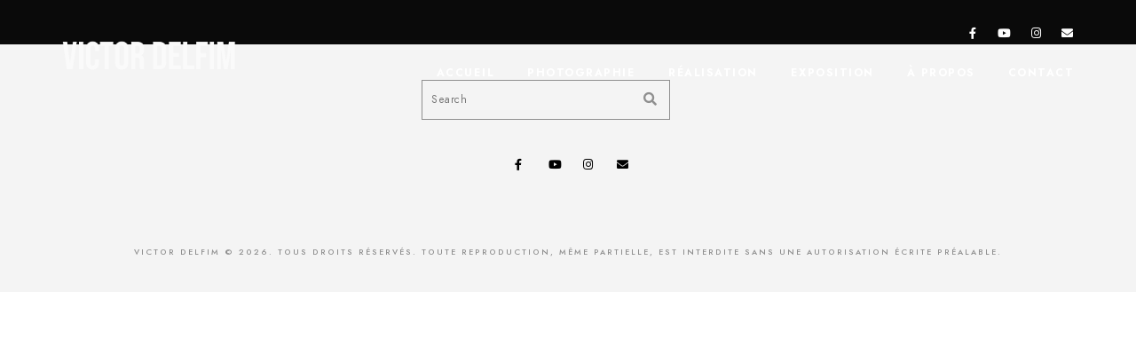

--- FILE ---
content_type: text/html; charset=UTF-8
request_url: https://victordelfim.com/portfolios/wifa/
body_size: 11779
content:
<!doctype html>
<html lang="fr-FR">
<head>
	<meta charset="UTF-8" />
	<meta name="viewport" content="width=device-width, initial-scale=1, maximum-scale=1" />
	<link rel="profile" href="https://gmpg.org/xfn/11" />
	<link rel="pingback" href="https://victordelfim.com/xmlrpc.php" />
	<meta name='robots' content='index, follow, max-image-preview:large, max-snippet:-1, max-video-preview:-1' />

	<!-- This site is optimized with the Yoast SEO plugin v26.7 - https://yoast.com/wordpress/plugins/seo/ -->
	<title>Wifa - Victor Delfim</title>
	<link rel="canonical" href="https://victordelfim.com/portfolios/wifa/" />
	<meta property="og:locale" content="fr_FR" />
	<meta property="og:type" content="article" />
	<meta property="og:title" content="Wifa - Victor Delfim" />
	<meta property="og:url" content="https://victordelfim.com/portfolios/wifa/" />
	<meta property="og:site_name" content="Victor Delfim" />
	<meta property="article:publisher" content="https://www.facebook.com/victordelfim/" />
	<meta property="og:image" content="https://victordelfim.com/wp-content/uploads/2023/04/Capture-decran-2023-04-23-a-15.55.35-2000x1250.png" />
	<meta property="og:image:width" content="2000" />
	<meta property="og:image:height" content="1250" />
	<meta property="og:image:type" content="image/png" />
	<meta name="twitter:card" content="summary_large_image" />
	<script type="application/ld+json" class="yoast-schema-graph">{"@context":"https://schema.org","@graph":[{"@type":"WebPage","@id":"https://victordelfim.com/portfolios/wifa/","url":"https://victordelfim.com/portfolios/wifa/","name":"Wifa - Victor Delfim","isPartOf":{"@id":"https://victordelfim.com/#website"},"primaryImageOfPage":{"@id":"https://victordelfim.com/portfolios/wifa/#primaryimage"},"image":{"@id":"https://victordelfim.com/portfolios/wifa/#primaryimage"},"thumbnailUrl":"https://victordelfim.com/wp-content/uploads/2023/04/Capture-decran-2023-04-23-a-15.55.35.png","datePublished":"2023-04-23T14:00:16+00:00","breadcrumb":{"@id":"https://victordelfim.com/portfolios/wifa/#breadcrumb"},"inLanguage":"fr-FR","potentialAction":[{"@type":"ReadAction","target":["https://victordelfim.com/portfolios/wifa/"]}]},{"@type":"ImageObject","inLanguage":"fr-FR","@id":"https://victordelfim.com/portfolios/wifa/#primaryimage","url":"https://victordelfim.com/wp-content/uploads/2023/04/Capture-decran-2023-04-23-a-15.55.35.png","contentUrl":"https://victordelfim.com/wp-content/uploads/2023/04/Capture-decran-2023-04-23-a-15.55.35.png","width":3584,"height":2240},{"@type":"BreadcrumbList","@id":"https://victordelfim.com/portfolios/wifa/#breadcrumb","itemListElement":[{"@type":"ListItem","position":1,"name":"Accueil","item":"https://victordelfim.com/"},{"@type":"ListItem","position":2,"name":"Portfolios","item":"https://victordelfim.com/portfolios/"},{"@type":"ListItem","position":3,"name":"Wifa"}]},{"@type":"WebSite","@id":"https://victordelfim.com/#website","url":"https://victordelfim.com/","name":"Victor Delfim","description":"Auteur-photographe et réalisateur","publisher":{"@id":"https://victordelfim.com/#/schema/person/04ff4a4626d524d8201a28ff8cdc89e1"},"potentialAction":[{"@type":"SearchAction","target":{"@type":"EntryPoint","urlTemplate":"https://victordelfim.com/?s={search_term_string}"},"query-input":{"@type":"PropertyValueSpecification","valueRequired":true,"valueName":"search_term_string"}}],"inLanguage":"fr-FR"},{"@type":["Person","Organization"],"@id":"https://victordelfim.com/#/schema/person/04ff4a4626d524d8201a28ff8cdc89e1","name":"Victor Delfim","image":{"@type":"ImageObject","inLanguage":"fr-FR","@id":"https://victordelfim.com/#/schema/person/image/","url":"https://victordelfim.com/wp-content/uploads/2022/06/VIC7825-Modifier-2_DEF.jpg","contentUrl":"https://victordelfim.com/wp-content/uploads/2022/06/VIC7825-Modifier-2_DEF.jpg","width":1600,"height":1067,"caption":"Victor Delfim"},"logo":{"@id":"https://victordelfim.com/#/schema/person/image/"},"sameAs":["https://victordelfim.com","https://www.facebook.com/victordelfim/","https://www.instagram.com/victordelfim/","https://www.youtube.com/user/VictorDelfim"]}]}</script>
	<!-- / Yoast SEO plugin. -->


<link rel='dns-prefetch' href='//fonts.googleapis.com' />
<link href='https://fonts.gstatic.com' crossorigin rel='preconnect' />
<link rel="alternate" type="application/rss+xml" title="Victor Delfim &raquo; Flux" href="https://victordelfim.com/feed/" />
<link rel="alternate" type="application/rss+xml" title="Victor Delfim &raquo; Flux des commentaires" href="https://victordelfim.com/comments/feed/" />
<link rel="alternate" type="application/rss+xml" title="Victor Delfim &raquo; Wifa Flux des commentaires" href="https://victordelfim.com/portfolios/wifa/feed/" />
<link rel="alternate" title="oEmbed (JSON)" type="application/json+oembed" href="https://victordelfim.com/wp-json/oembed/1.0/embed?url=https%3A%2F%2Fvictordelfim.com%2Fportfolios%2Fwifa%2F" />
<link rel="alternate" title="oEmbed (XML)" type="text/xml+oembed" href="https://victordelfim.com/wp-json/oembed/1.0/embed?url=https%3A%2F%2Fvictordelfim.com%2Fportfolios%2Fwifa%2F&#038;format=xml" />
<style id='wp-img-auto-sizes-contain-inline-css' type='text/css'>
img:is([sizes=auto i],[sizes^="auto," i]){contain-intrinsic-size:3000px 1500px}
/*# sourceURL=wp-img-auto-sizes-contain-inline-css */
</style>
<link rel='stylesheet' id='sbi_styles-css' href='https://victordelfim.com/wp-content/plugins/instagram-feed/css/sbi-styles.min.css?ver=6.10.0' type='text/css' media='all' />
<style id='wp-emoji-styles-inline-css' type='text/css'>

	img.wp-smiley, img.emoji {
		display: inline !important;
		border: none !important;
		box-shadow: none !important;
		height: 1em !important;
		width: 1em !important;
		margin: 0 0.07em !important;
		vertical-align: -0.1em !important;
		background: none !important;
		padding: 0 !important;
	}
/*# sourceURL=wp-emoji-styles-inline-css */
</style>
<link rel='stylesheet' id='wp-block-library-css' href='https://victordelfim.com/wp-includes/css/dist/block-library/style.min.css?ver=45965a95885eb32c2a70cb3c2c088516' type='text/css' media='all' />
<style id='global-styles-inline-css' type='text/css'>
:root{--wp--preset--aspect-ratio--square: 1;--wp--preset--aspect-ratio--4-3: 4/3;--wp--preset--aspect-ratio--3-4: 3/4;--wp--preset--aspect-ratio--3-2: 3/2;--wp--preset--aspect-ratio--2-3: 2/3;--wp--preset--aspect-ratio--16-9: 16/9;--wp--preset--aspect-ratio--9-16: 9/16;--wp--preset--color--black: #000000;--wp--preset--color--cyan-bluish-gray: #abb8c3;--wp--preset--color--white: #ffffff;--wp--preset--color--pale-pink: #f78da7;--wp--preset--color--vivid-red: #cf2e2e;--wp--preset--color--luminous-vivid-orange: #ff6900;--wp--preset--color--luminous-vivid-amber: #fcb900;--wp--preset--color--light-green-cyan: #7bdcb5;--wp--preset--color--vivid-green-cyan: #00d084;--wp--preset--color--pale-cyan-blue: #8ed1fc;--wp--preset--color--vivid-cyan-blue: #0693e3;--wp--preset--color--vivid-purple: #9b51e0;--wp--preset--color--gray: #676767;--wp--preset--color--light-gray: #eeeeee;--wp--preset--color--dark-gray: #333333;--wp--preset--gradient--vivid-cyan-blue-to-vivid-purple: linear-gradient(135deg,rgb(6,147,227) 0%,rgb(155,81,224) 100%);--wp--preset--gradient--light-green-cyan-to-vivid-green-cyan: linear-gradient(135deg,rgb(122,220,180) 0%,rgb(0,208,130) 100%);--wp--preset--gradient--luminous-vivid-amber-to-luminous-vivid-orange: linear-gradient(135deg,rgb(252,185,0) 0%,rgb(255,105,0) 100%);--wp--preset--gradient--luminous-vivid-orange-to-vivid-red: linear-gradient(135deg,rgb(255,105,0) 0%,rgb(207,46,46) 100%);--wp--preset--gradient--very-light-gray-to-cyan-bluish-gray: linear-gradient(135deg,rgb(238,238,238) 0%,rgb(169,184,195) 100%);--wp--preset--gradient--cool-to-warm-spectrum: linear-gradient(135deg,rgb(74,234,220) 0%,rgb(151,120,209) 20%,rgb(207,42,186) 40%,rgb(238,44,130) 60%,rgb(251,105,98) 80%,rgb(254,248,76) 100%);--wp--preset--gradient--blush-light-purple: linear-gradient(135deg,rgb(255,206,236) 0%,rgb(152,150,240) 100%);--wp--preset--gradient--blush-bordeaux: linear-gradient(135deg,rgb(254,205,165) 0%,rgb(254,45,45) 50%,rgb(107,0,62) 100%);--wp--preset--gradient--luminous-dusk: linear-gradient(135deg,rgb(255,203,112) 0%,rgb(199,81,192) 50%,rgb(65,88,208) 100%);--wp--preset--gradient--pale-ocean: linear-gradient(135deg,rgb(255,245,203) 0%,rgb(182,227,212) 50%,rgb(51,167,181) 100%);--wp--preset--gradient--electric-grass: linear-gradient(135deg,rgb(202,248,128) 0%,rgb(113,206,126) 100%);--wp--preset--gradient--midnight: linear-gradient(135deg,rgb(2,3,129) 0%,rgb(40,116,252) 100%);--wp--preset--font-size--small: 13px;--wp--preset--font-size--medium: 20px;--wp--preset--font-size--large: 36px;--wp--preset--font-size--x-large: 42px;--wp--preset--spacing--20: 0.44rem;--wp--preset--spacing--30: 0.67rem;--wp--preset--spacing--40: 1rem;--wp--preset--spacing--50: 1.5rem;--wp--preset--spacing--60: 2.25rem;--wp--preset--spacing--70: 3.38rem;--wp--preset--spacing--80: 5.06rem;--wp--preset--shadow--natural: 6px 6px 9px rgba(0, 0, 0, 0.2);--wp--preset--shadow--deep: 12px 12px 50px rgba(0, 0, 0, 0.4);--wp--preset--shadow--sharp: 6px 6px 0px rgba(0, 0, 0, 0.2);--wp--preset--shadow--outlined: 6px 6px 0px -3px rgb(255, 255, 255), 6px 6px rgb(0, 0, 0);--wp--preset--shadow--crisp: 6px 6px 0px rgb(0, 0, 0);}:where(.is-layout-flex){gap: 0.5em;}:where(.is-layout-grid){gap: 0.5em;}body .is-layout-flex{display: flex;}.is-layout-flex{flex-wrap: wrap;align-items: center;}.is-layout-flex > :is(*, div){margin: 0;}body .is-layout-grid{display: grid;}.is-layout-grid > :is(*, div){margin: 0;}:where(.wp-block-columns.is-layout-flex){gap: 2em;}:where(.wp-block-columns.is-layout-grid){gap: 2em;}:where(.wp-block-post-template.is-layout-flex){gap: 1.25em;}:where(.wp-block-post-template.is-layout-grid){gap: 1.25em;}.has-black-color{color: var(--wp--preset--color--black) !important;}.has-cyan-bluish-gray-color{color: var(--wp--preset--color--cyan-bluish-gray) !important;}.has-white-color{color: var(--wp--preset--color--white) !important;}.has-pale-pink-color{color: var(--wp--preset--color--pale-pink) !important;}.has-vivid-red-color{color: var(--wp--preset--color--vivid-red) !important;}.has-luminous-vivid-orange-color{color: var(--wp--preset--color--luminous-vivid-orange) !important;}.has-luminous-vivid-amber-color{color: var(--wp--preset--color--luminous-vivid-amber) !important;}.has-light-green-cyan-color{color: var(--wp--preset--color--light-green-cyan) !important;}.has-vivid-green-cyan-color{color: var(--wp--preset--color--vivid-green-cyan) !important;}.has-pale-cyan-blue-color{color: var(--wp--preset--color--pale-cyan-blue) !important;}.has-vivid-cyan-blue-color{color: var(--wp--preset--color--vivid-cyan-blue) !important;}.has-vivid-purple-color{color: var(--wp--preset--color--vivid-purple) !important;}.has-black-background-color{background-color: var(--wp--preset--color--black) !important;}.has-cyan-bluish-gray-background-color{background-color: var(--wp--preset--color--cyan-bluish-gray) !important;}.has-white-background-color{background-color: var(--wp--preset--color--white) !important;}.has-pale-pink-background-color{background-color: var(--wp--preset--color--pale-pink) !important;}.has-vivid-red-background-color{background-color: var(--wp--preset--color--vivid-red) !important;}.has-luminous-vivid-orange-background-color{background-color: var(--wp--preset--color--luminous-vivid-orange) !important;}.has-luminous-vivid-amber-background-color{background-color: var(--wp--preset--color--luminous-vivid-amber) !important;}.has-light-green-cyan-background-color{background-color: var(--wp--preset--color--light-green-cyan) !important;}.has-vivid-green-cyan-background-color{background-color: var(--wp--preset--color--vivid-green-cyan) !important;}.has-pale-cyan-blue-background-color{background-color: var(--wp--preset--color--pale-cyan-blue) !important;}.has-vivid-cyan-blue-background-color{background-color: var(--wp--preset--color--vivid-cyan-blue) !important;}.has-vivid-purple-background-color{background-color: var(--wp--preset--color--vivid-purple) !important;}.has-black-border-color{border-color: var(--wp--preset--color--black) !important;}.has-cyan-bluish-gray-border-color{border-color: var(--wp--preset--color--cyan-bluish-gray) !important;}.has-white-border-color{border-color: var(--wp--preset--color--white) !important;}.has-pale-pink-border-color{border-color: var(--wp--preset--color--pale-pink) !important;}.has-vivid-red-border-color{border-color: var(--wp--preset--color--vivid-red) !important;}.has-luminous-vivid-orange-border-color{border-color: var(--wp--preset--color--luminous-vivid-orange) !important;}.has-luminous-vivid-amber-border-color{border-color: var(--wp--preset--color--luminous-vivid-amber) !important;}.has-light-green-cyan-border-color{border-color: var(--wp--preset--color--light-green-cyan) !important;}.has-vivid-green-cyan-border-color{border-color: var(--wp--preset--color--vivid-green-cyan) !important;}.has-pale-cyan-blue-border-color{border-color: var(--wp--preset--color--pale-cyan-blue) !important;}.has-vivid-cyan-blue-border-color{border-color: var(--wp--preset--color--vivid-cyan-blue) !important;}.has-vivid-purple-border-color{border-color: var(--wp--preset--color--vivid-purple) !important;}.has-vivid-cyan-blue-to-vivid-purple-gradient-background{background: var(--wp--preset--gradient--vivid-cyan-blue-to-vivid-purple) !important;}.has-light-green-cyan-to-vivid-green-cyan-gradient-background{background: var(--wp--preset--gradient--light-green-cyan-to-vivid-green-cyan) !important;}.has-luminous-vivid-amber-to-luminous-vivid-orange-gradient-background{background: var(--wp--preset--gradient--luminous-vivid-amber-to-luminous-vivid-orange) !important;}.has-luminous-vivid-orange-to-vivid-red-gradient-background{background: var(--wp--preset--gradient--luminous-vivid-orange-to-vivid-red) !important;}.has-very-light-gray-to-cyan-bluish-gray-gradient-background{background: var(--wp--preset--gradient--very-light-gray-to-cyan-bluish-gray) !important;}.has-cool-to-warm-spectrum-gradient-background{background: var(--wp--preset--gradient--cool-to-warm-spectrum) !important;}.has-blush-light-purple-gradient-background{background: var(--wp--preset--gradient--blush-light-purple) !important;}.has-blush-bordeaux-gradient-background{background: var(--wp--preset--gradient--blush-bordeaux) !important;}.has-luminous-dusk-gradient-background{background: var(--wp--preset--gradient--luminous-dusk) !important;}.has-pale-ocean-gradient-background{background: var(--wp--preset--gradient--pale-ocean) !important;}.has-electric-grass-gradient-background{background: var(--wp--preset--gradient--electric-grass) !important;}.has-midnight-gradient-background{background: var(--wp--preset--gradient--midnight) !important;}.has-small-font-size{font-size: var(--wp--preset--font-size--small) !important;}.has-medium-font-size{font-size: var(--wp--preset--font-size--medium) !important;}.has-large-font-size{font-size: var(--wp--preset--font-size--large) !important;}.has-x-large-font-size{font-size: var(--wp--preset--font-size--x-large) !important;}
/*# sourceURL=global-styles-inline-css */
</style>

<style id='classic-theme-styles-inline-css' type='text/css'>
/*! This file is auto-generated */
.wp-block-button__link{color:#fff;background-color:#32373c;border-radius:9999px;box-shadow:none;text-decoration:none;padding:calc(.667em + 2px) calc(1.333em + 2px);font-size:1.125em}.wp-block-file__button{background:#32373c;color:#fff;text-decoration:none}
/*# sourceURL=/wp-includes/css/classic-themes.min.css */
</style>
<link rel='stylesheet' id='contact-form-7-css' href='https://victordelfim.com/wp-content/plugins/contact-form-7/includes/css/styles.css?ver=6.1.4' type='text/css' media='all' />
<link rel='stylesheet' id='blacksilver-fonts-css' href='//fonts.googleapis.com/css?family=Jost%7CCormorant+Garamond&#038;ver=1.0.0' type='text/css' media='all' />
<link rel='stylesheet' id='blacksilver-fontload-css' href='https://victordelfim.com/wp-content/themes/blacksilver/css/styles-fonts.css?ver=screen' type='text/css' media='all' />
<link rel='stylesheet' id='blacksilver-MainStyle-css' href='https://victordelfim.com/wp-content/themes/blacksilver/style.css?ver=2.1' type='text/css' media='all' />
<link rel='stylesheet' id='blacksilver-content-style-css' href='https://victordelfim.com/wp-content/themes/blacksilver/css/styles-content.css?ver=2.5' type='text/css' media='screen' />
<link rel='stylesheet' id='blacksilver-ResponsiveCSS-css' href='https://victordelfim.com/wp-content/themes/blacksilver/css/responsive.css?ver=1.6' type='text/css' media='screen' />
<style id='blacksilver-ResponsiveCSS-inline-css' type='text/css'>
.mtheme-lightbox #lg-zoom-out,.lg-toolbar #lg-download {  display: none; }
.mtheme-lightbox .lightbox-text-title {  display: none; }
.minimal-menu-overlay,.minimal-logo-overlay,.responsive-menu-overlay{ background: #000000; }
.footer-container-column .sidebar-widget h3,.footer-container-column,.footer-container-column .sidebar-widget,.horizontal-footer-copyright,.footer-end-block { font-family : "Jost"; }
.sidebar-widget .footer-widget-block,.horizontal-footer-copyright,.horizontal-footer-copyright a { letter-spacing : 2px; }
.homemenu ul li ul li a,.vertical-menu ul.mtree ul a, .simple-menu ul.mtree ul a, .responsive-mobile-menu ul.mtree ul a, .header-is-simple .responsive-mobile-menu ul.mtree ul a,.vertical-menu ul.mtree ul.sub-menu ul a { font-size : 14px; }
.homemenu ul li a,.homemenu ul ul li a,.vertical-menu ul.mtree a, .simple-menu ul.mtree a, .responsive-mobile-menu ul.mtree a, .header-is-simple .responsive-mobile-menu ul.mtree a,.vertical-menu ul.mtree ul.sub-menu a { font-weight : 700; }
.responsive-mobile-menu ul.mtree a,.responsive-mobile-menu ul.mtree,.theme-is-light .responsive-mobile-menu ul.mtree a { font-family : "Cormorant Garamond"; }
.responsive-mobile-menu ul.mtree a,.theme-is-light .responsive-mobile-menu ul.mtree a { font-size : 24px; }
.container-outer,.fullscreen-protected #password-protected { background: #0a0a0a; }
/*# sourceURL=blacksilver-ResponsiveCSS-inline-css */
</style>
<link rel='stylesheet' id='chosen-css' href='https://victordelfim.com/wp-content/plugins/imaginem-blocks-ii/assets/js/chosen/chosen.css?ver=45965a95885eb32c2a70cb3c2c088516' type='text/css' media='screen' />
<link rel='stylesheet' id='owlcarousel-css' href='https://victordelfim.com/wp-content/plugins/imaginem-blocks-ii/assets/js/owlcarousel/owl.carousel.css?ver=1.0' type='text/css' media='all' />
<link rel='stylesheet' id='lightgallery-css' href='https://victordelfim.com/wp-content/plugins/imaginem-blocks-ii/assets/js/lightbox/css/lightgallery.css?ver=45965a95885eb32c2a70cb3c2c088516' type='text/css' media='screen' />
<link rel='stylesheet' id='lightgallery-transitions-css' href='https://victordelfim.com/wp-content/plugins/imaginem-blocks-ii/assets/js/lightbox/css/lg-transitions.min.css?ver=45965a95885eb32c2a70cb3c2c088516' type='text/css' media='screen' />
<link rel='stylesheet' id='jplayer-css' href='https://victordelfim.com/wp-content/plugins/imaginem-blocks-ii/assets/js/html5player/jplayer.dark.css?ver=45965a95885eb32c2a70cb3c2c088516' type='text/css' media='screen' />
<link rel='stylesheet' id='font-awesome-css' href='https://victordelfim.com/wp-content/plugins/elementor/assets/lib/font-awesome/css/font-awesome.min.css?ver=4.7.0' type='text/css' media='all' />
<link rel='stylesheet' id='ion-icons-css' href='https://victordelfim.com/wp-content/themes/blacksilver/css/fonts/ionicons/css/ionicons.min.css?ver=1.0' type='text/css' media='screen' />
<link rel='stylesheet' id='feather-webfonts-css' href='https://victordelfim.com/wp-content/themes/blacksilver/css/fonts/feather-webfont/feather.css?ver=1.0' type='text/css' media='screen' />
<link rel='stylesheet' id='fontawesome-theme-css' href='https://victordelfim.com/wp-content/plugins/imaginem-blocks-ii/assets/fonts/fontawesome/all.min.css?ver=45965a95885eb32c2a70cb3c2c088516' type='text/css' media='screen' />
<link rel='stylesheet' id='et-fonts-css' href='https://victordelfim.com/wp-content/themes/blacksilver/css/fonts/et-fonts/et-fonts.css?ver=1.0' type='text/css' media='screen' />
<link rel='stylesheet' id='simple-line-icons-css' href='https://victordelfim.com/wp-content/themes/blacksilver/css/fonts/simple-line-icons/simple-line-icons.css?ver=1.0' type='text/css' media='screen' />
<link rel='stylesheet' id='wpr-text-animations-css-css' href='https://victordelfim.com/wp-content/plugins/royal-elementor-addons/assets/css/lib/animations/text-animations.min.css?ver=1.7.1041' type='text/css' media='all' />
<link rel='stylesheet' id='wpr-addons-css-css' href='https://victordelfim.com/wp-content/plugins/royal-elementor-addons/assets/css/frontend.min.css?ver=1.7.1041' type='text/css' media='all' />
<link rel='stylesheet' id='font-awesome-5-all-css' href='https://victordelfim.com/wp-content/plugins/elementor/assets/lib/font-awesome/css/all.min.css?ver=1.7.1041' type='text/css' media='all' />
<script type="text/javascript" data-cfasync="false" src="https://victordelfim.com/wp-includes/js/jquery/jquery.min.js?ver=3.7.1" id="jquery-core-js"></script>
<script type="text/javascript" data-cfasync="false" src="https://victordelfim.com/wp-includes/js/jquery/jquery-migrate.min.js?ver=3.4.1" id="jquery-migrate-js"></script>
<script type="text/javascript" id="jquery-js-after">
/* <![CDATA[ */
var lightbox_transition="lg-zoom-out",lightbox_thumbnails="true",ajax_var_url="https://victordelfim.com/wp-admin/admin-ajax.php",ajax_var_nonce="450f91d002";
//# sourceURL=jquery-js-after
/* ]]> */
</script>
<link rel="https://api.w.org/" href="https://victordelfim.com/wp-json/" /><link rel="EditURI" type="application/rsd+xml" title="RSD" href="https://victordelfim.com/xmlrpc.php?rsd" />
<meta name="generator" content="Elementor 3.11.5; features: e_dom_optimization, e_optimized_assets_loading, e_optimized_css_loading, a11y_improvements, additional_custom_breakpoints; settings: css_print_method-external, google_font-enabled, font_display-auto">
<style type="text/css">.recentcomments a{display:inline !important;padding:0 !important;margin:0 !important;}</style><style type="text/css" id="custom-background-css">
body.custom-background { background-color: #ffffff; }
</style>
	<meta name="generator" content="Powered by Slider Revolution 6.5.8 - responsive, Mobile-Friendly Slider Plugin for WordPress with comfortable drag and drop interface." />
<link rel="icon" href="https://victordelfim.com/wp-content/uploads/2022/06/cropped-cameraicon-1-32x32.png" sizes="32x32" />
<link rel="icon" href="https://victordelfim.com/wp-content/uploads/2022/06/cropped-cameraicon-1-192x192.png" sizes="192x192" />
<link rel="apple-touch-icon" href="https://victordelfim.com/wp-content/uploads/2022/06/cropped-cameraicon-1-180x180.png" />
<meta name="msapplication-TileImage" content="https://victordelfim.com/wp-content/uploads/2022/06/cropped-cameraicon-1-270x270.png" />
<script type="text/javascript">function setREVStartSize(e){
			//window.requestAnimationFrame(function() {				 
				window.RSIW = window.RSIW===undefined ? window.innerWidth : window.RSIW;	
				window.RSIH = window.RSIH===undefined ? window.innerHeight : window.RSIH;	
				try {								
					var pw = document.getElementById(e.c).parentNode.offsetWidth,
						newh;
					pw = pw===0 || isNaN(pw) ? window.RSIW : pw;
					e.tabw = e.tabw===undefined ? 0 : parseInt(e.tabw);
					e.thumbw = e.thumbw===undefined ? 0 : parseInt(e.thumbw);
					e.tabh = e.tabh===undefined ? 0 : parseInt(e.tabh);
					e.thumbh = e.thumbh===undefined ? 0 : parseInt(e.thumbh);
					e.tabhide = e.tabhide===undefined ? 0 : parseInt(e.tabhide);
					e.thumbhide = e.thumbhide===undefined ? 0 : parseInt(e.thumbhide);
					e.mh = e.mh===undefined || e.mh=="" || e.mh==="auto" ? 0 : parseInt(e.mh,0);		
					if(e.layout==="fullscreen" || e.l==="fullscreen") 						
						newh = Math.max(e.mh,window.RSIH);					
					else{					
						e.gw = Array.isArray(e.gw) ? e.gw : [e.gw];
						for (var i in e.rl) if (e.gw[i]===undefined || e.gw[i]===0) e.gw[i] = e.gw[i-1];					
						e.gh = e.el===undefined || e.el==="" || (Array.isArray(e.el) && e.el.length==0)? e.gh : e.el;
						e.gh = Array.isArray(e.gh) ? e.gh : [e.gh];
						for (var i in e.rl) if (e.gh[i]===undefined || e.gh[i]===0) e.gh[i] = e.gh[i-1];
											
						var nl = new Array(e.rl.length),
							ix = 0,						
							sl;					
						e.tabw = e.tabhide>=pw ? 0 : e.tabw;
						e.thumbw = e.thumbhide>=pw ? 0 : e.thumbw;
						e.tabh = e.tabhide>=pw ? 0 : e.tabh;
						e.thumbh = e.thumbhide>=pw ? 0 : e.thumbh;					
						for (var i in e.rl) nl[i] = e.rl[i]<window.RSIW ? 0 : e.rl[i];
						sl = nl[0];									
						for (var i in nl) if (sl>nl[i] && nl[i]>0) { sl = nl[i]; ix=i;}															
						var m = pw>(e.gw[ix]+e.tabw+e.thumbw) ? 1 : (pw-(e.tabw+e.thumbw)) / (e.gw[ix]);					
						newh =  (e.gh[ix] * m) + (e.tabh + e.thumbh);
					}
					var el = document.getElementById(e.c);
					if (el!==null && el) el.style.height = newh+"px";					
					el = document.getElementById(e.c+"_wrapper");
					if (el!==null && el) {
						el.style.height = newh+"px";
						el.style.display = "block";
					}
				} catch(e){
					console.log("Failure at Presize of Slider:" + e)
				}					   
			//});
		  };</script>
<style id="wpr_lightbox_styles">
				.lg-backdrop {
					background-color: rgba(0,0,0,0.6) !important;
				}
				.lg-toolbar,
				.lg-dropdown {
					background-color: rgba(0,0,0,0.8) !important;
				}
				.lg-dropdown:after {
					border-bottom-color: rgba(0,0,0,0.8) !important;
				}
				.lg-sub-html {
					background-color: rgba(0,0,0,0.8) !important;
				}
				.lg-thumb-outer,
				.lg-progress-bar {
					background-color: #444444 !important;
				}
				.lg-progress {
					background-color: #a90707 !important;
				}
				.lg-icon {
					color: #efefef !important;
					font-size: 20px !important;
				}
				.lg-icon.lg-toogle-thumb {
					font-size: 24px !important;
				}
				.lg-icon:hover,
				.lg-dropdown-text:hover {
					color: #ffffff !important;
				}
				.lg-sub-html,
				.lg-dropdown-text {
					color: #efefef !important;
					font-size: 14px !important;
				}
				#lg-counter {
					color: #efefef !important;
					font-size: 14px !important;
				}
				.lg-prev,
				.lg-next {
					font-size: 35px !important;
				}

				/* Defaults */
				.lg-icon {
				background-color: transparent !important;
				}

				#lg-counter {
				opacity: 0.9;
				}

				.lg-thumb-outer {
				padding: 0 10px;
				}

				.lg-thumb-item {
				border-radius: 0 !important;
				border: none !important;
				opacity: 0.5;
				}

				.lg-thumb-item.active {
					opacity: 1;
				}
	         </style><style id="kirki-inline-styles">.responsive-mobile-menu #mobile-searchform input{color:#ffffff;}.homemenu ul ul{background:rgba(255, 255, 255, 0.5);border-color:rgba(255, 255, 255, 0.5);}.homemenu ul ul li a{color:#000000;}.homemenu ul ul li a:hover{color:#666666;}.dimmer-text{font-family:inherit;font-size:28px;font-weight:300;line-height:1.314;color:#ffffff;}#dimmer{background:rgba(0, 0, 0, 0.8);background-color:rgba(0, 0, 0, 0.8);background-repeat:no-repeat;background-position:center center;background-attachment:fixed;-webkit-background-size:cover;-moz-background-size:cover;-ms-background-size:cover;-o-background-size:cover;background-size:cover;}.insta-grid-wrap{width:55%;}.menu-is-horizontal .logo img{height:50px;}body.menu-is-horizontal .logo img{padding-top:42px;padding-left:70px;}.compact-layout.compact-minimal-left:not(.mobile-mode-active).menu-is-horizontal .logo img{margin-left:70px;}.stickymenu-active.menu-is-horizontal .logo{padding-top:24px;}.stickymenu-active.menu-is-horizontal .logo img{height:50px;}body.minimal-logo .header-site-title-section, body.splitmenu-logo .header-site-title-section, body.left-logo .header-site-title-section{padding-top:50px;padding-left:70px;}body .mobile-site-title-section{top:12px;}body.admin-bar .mobile-site-title-section{top:12px;}.logo-mobile .logoimage{height:36px;top:16px;}#copyright .footer-logo-image{width:123px;padding-top:0px;padding-bottom:15px;}.preloader-style-default.loading-spinner,.preloader-cover-screen{background:#666;background-color:#666;background-repeat:no-repeat;background-position:center center;background-attachment:fixed;-webkit-background-size:cover;-moz-background-size:cover;-ms-background-size:cover;-o-background-size:cover;background-size:cover;}.error404{background:#eaeaea;background-color:#eaeaea;background-repeat:no-repeat;background-position:center center;background-attachment:fixed;-webkit-background-size:cover;-moz-background-size:cover;-ms-background-size:cover;-o-background-size:cover;background-size:cover;}.mtheme-404-wrap .mtheme-404-error-message1,.entry-content .mtheme-404-wrap h4,.mtheme-404-wrap #searchbutton i{color:#000000;}.mtheme-404-wrap #searchform input{border-color:#000000;color:#000000;}.mtheme-404-wrap .mtheme-404-icon i{color:#000000;}.mtheme-lightbox.lg-outer{background-color:#ffffff;}.mtheme-lightbox #lg-counter,.mtheme-lightbox #lg-counter, .mtheme-lightbox .lg-sub-html, .mtheme-lightbox .lg-toolbar .lg-icon, .mtheme-lightbox .lg-actions .lg-next, .mtheme-lightbox .lg-actions .lg-prev{color:#000000;}body .mtheme-lightbox .lg-sub-html,body .mtheme-lightbox .lg-sub-html h4{color:#000000;}body .mtheme-lightbox .entry-content{color:#000000;}body .lightbox-purchase > a{color:#000000;border-color:#000000;}body .lightbox-purchase > a:hover{color:#000000;border-color:#000000;}.footer-outer-wrap #copyright{padding-top:40px;padding-bottom:40px;}#copyright,.footer-outer-wrap{background:#f4f4f4;}.footer-container-column .sidebar-widget .mc4wp-form input[type="submit"],.footer-container-column .sidebar-widget .mc4wp-form input,.footer-container-column label,.horizontal-footer-copyright,.footer-container-column .sidebar-widget .contact_address_block span:before,.footer-container-column .sidebar-widget .footer-widget-block #searchform i,.footer-container-column .sidebar-widget .footer-widget-block.widget_search #searchform input,.sidebar-widget .footer-widget-block.widget_search #searchform input,.footer-container-column table td,.footer-container-column .contact_name,.sidebar-widget .footer-widget-block,.footer-container-column .wp-caption p.wp-caption-text,.footer-widget-block,.footer-container-column .footer-widget-block strong,.footer-container-wrap,#copyright,#footer .social-header-wrap,#footer .social-header-wrap ul li.contact-text a,.footer-container-wrap .sidebar-widget,.footer-container-wrap .opening-hours dt.week{color:#8f8f8f;}.footer-container-column #wp-calendar caption,.footer-container-column #wp-calendar thead th,.footer-container-column #wp-calendar tfoot{background-color:#8f8f8f;}.footer-container-column .sidebar-widget .mc4wp-form input[type="submit"],.footer-container-column .sidebar-widget .mc4wp-form input,.footer-container-column input,.footer-container-column #wp-calendar tbody td,.sidebar-widget .footer-widget-block.widget_search #searchform input{border-color:#8f8f8f;}#copyright .horizontal-footer-copyright a,.footer-container-column .sidebar-widget .social-header-wrap ul li.contact-text i,.footer-container-column .sidebar-widget .social-header-wrap ul li.social-icon i,.sidebar-widget .footer-widget-block a,.footer-container-wrap a,#copyright a,.footer-widget-block a,.footer-container-column .sidebar-widget .product-title,.footer-container-column .sidebar-widget .woocommerce ul.product_list_widget li a,.footer-container-column #events_list .recentpost_info .recentpost_title,.footer-container-column #recentposts_list .recentpost_info .recentpost_title,.footer-container-column #popularposts_list .popularpost_info .popularpost_title{color:#000000;}#copyright .horizontal-footer-copyright a:hover,.footer-container-wrap a:hover,#copyright a:hover,.footer-widget-block a:hover,.sidebar-widget .footer-widget-block a:hover{color:#000000;}</style><link rel='stylesheet' id='rs-plugin-settings-css' href='https://victordelfim.com/wp-content/plugins/revslider/public/assets/css/rs6.css?ver=6.5.8' type='text/css' media='all' />
<style id='rs-plugin-settings-inline-css' type='text/css'>
#rs-demo-id {}
/*# sourceURL=rs-plugin-settings-inline-css */
</style>
</head>
<body data-rsssl=1 class="wp-singular portfolio-template-default single single-portfolio postid-3961 custom-background wp-embed-responsive wp-theme-blacksilver woo-cart-off main-menu-active lightbox-title-only-disabled general-theme-style-default general-theme-mod-default lightbox-thumbnails-active gutenberg-lightbox-disabled fullscreen-mode-off menu-social-active footer-widgets-inactive rightclick-block single-author theme-is-light default-layout stickymenu-enabled-sitewide left-logo menu-is-horizontal page-is-not-fullscreen fullscreen-ui-switchable header-type-overlay page-is-opaque page-has-no-title theme-fullwidth body-dashboard-push footer-is-off edge-to-edge elementor-default elementor-kit-47">
<div class="preloader-style-default loading-spinner-primary loading-spinner-detect loading-spinner"><div class="themeloader"><div class="themeloader__figure"></div></div></div>	<nav id="mobile-toggle-menu" class="mobile-toggle-menu mobile-toggle-menu-close">
		<span class="mobile-toggle-menu-trigger"><span>Menu</span></span>
	</nav>
	<div class="responsive-menu-wrap">
	<div class="mobile-alt-toggle">
			</div>
	<div class="mobile-menu-toggle">
		<div class="logo-mobile">
			<a href="https://victordelfim.com/"><img class="custom-responsive-logo logoimage" src="https://victordelfim.com/wp-content/uploads/2022/06/logo_VictorDelfim_white.png" alt="logo" /></a>		</div>
		<div class="responsive-menu-overlay"></div>
	</div>
</div>
		<div class="responsive-mobile-menu">
			<div class="dashboard-columns">
				<div class="mobile-menu-social">
					<div class="mobile-socials-wrap clearfix">
					<aside id="msocial-widget-2" class="widget MSocial_Widget"><div class="social-header-wrap"><ul>				<li class="social-icon">
				<a aria-label="Facebook" href="https://www.facebook.com/victordelfim/"  target="_blank">
					<i class="fab fa-facebook-f"></i>
				</a>
				</li>
								<li class="social-icon">
				<a aria-label="Youtube" href="https://www.youtube.com/user/VictorDelfim"  target="_blank">
					<i class="fab fa-youtube"></i>
				</a>
				</li>
								<li class="social-icon">
				<a aria-label="Instagram" href="https://www.instagram.com/victordelfim/"  target="_blank">
					<i class="fab fa-instagram"></i>
				</a>
				</li>
								<li class="social-icon">
				<a aria-label="e-Mail" href="mailto:contact@victordelfim.com"  target="_blank">
					<i class="fa fa-envelope"></i>
				</a>
				</li>
				</ul></div></aside>					</div>
				</div>
			<form method="get" id="mobile-searchform" action="https://victordelfim.com/">
		<input placeholder="Search" type="text" value="" name="s" id="ms" class="right" />
	<button id="mobile-searchbutton" title="Search" type="submit"><i class="feather-icon-search"></i></button>
</form>
				<nav>
				<ul id="menu-menu-principal" class="mtree"><li id="menu-item-14" class="menu-item menu-item-type-custom menu-item-object-custom menu-item-home menu-item-14"><a href="https://victordelfim.com/">Accueil</a></li>
<li id="menu-item-563" class="menu-item menu-item-type-post_type menu-item-object-page menu-item-563"><a href="https://victordelfim.com/photographie/">Photographie</a></li>
<li id="menu-item-489" class="menu-item menu-item-type-post_type menu-item-object-page menu-item-489"><a href="https://victordelfim.com/realisation/">Réalisation</a></li>
<li id="menu-item-4223" class="menu-item menu-item-type-post_type menu-item-object-page menu-item-4223"><a href="https://victordelfim.com/exposition/">Exposition</a></li>
<li id="menu-item-388" class="menu-item menu-item-type-post_type menu-item-object-page menu-item-388"><a href="https://victordelfim.com/a-propos/">À propos</a></li>
<li id="menu-item-364" class="menu-item menu-item-type-post_type menu-item-object-page menu-item-364"><a href="https://victordelfim.com/contact/">Contact</a></li>
</ul>				</nav>
				<div class="clearfix"></div>
			</div>
		</div>
		<div class="outer-wrap stickymenu-zone">
<div class="outer-wrap-inner-zone">
	<div class="menu-social-header"><aside id="msocial-widget-1" class="widget MSocial_Widget"><div class="social-header-wrap"><ul>				<li class="social-icon">
				<a aria-label="Facebook" href="https://www.facebook.com/victordelfim/"  target="_blank">
					<i class="fab fa-facebook-f"></i>
				</a>
				</li>
								<li class="social-icon">
				<a aria-label="Youtube" href="https://www.youtube.com/user/VictorDelfim"  target="_blank">
					<i class="fab fa-youtube"></i>
				</a>
				</li>
								<li class="social-icon">
				<a aria-label="Instagram" href="https://www.instagram.com/victordelfim/"  target="_blank">
					<i class="fab fa-instagram"></i>
				</a>
				</li>
								<li class="social-icon">
				<a aria-label="e-Mail" href="mailto:contact@victordelfim.com"  target="_blank">
					<i class="fa fa-envelope"></i>
				</a>
				</li>
				</ul></div></aside><aside id="msocial-widget-3" class="widget MSocial_Widget"><div class="social-header-wrap"><ul></ul></div></aside></div>		<div class="outer-header-wrap clearfix">
		<nav>
						<div class="mainmenu-navigation  clearfix">
				<div class="header-logo-section"><div class="logo"><a href="https://victordelfim.com/"><img class="logo-theme-main logo-theme-primary logo-theme-dark logo-theme-custom" src="https://victordelfim.com/wp-content/uploads/2022/06/logo_VictorDelfim_dark.png" alt="logo" /><img class="logo-theme-main logo-theme-secondary logo-theme-bright logo-theme-custom" src="https://victordelfim.com/wp-content/uploads/2022/06/logo_VictorDelfim_white.png" alt="logo" /></a></div></div>						<div class="homemenu">
						<ul id="menu-menu-principal-1" class="sf-menu"><li class="menu-item menu-item-type-custom menu-item-object-custom menu-item-home menu-item-14      "><a href="https://victordelfim.com/">Accueil</a> </li>
<li class="menu-item menu-item-type-post_type menu-item-object-page menu-item-563      "><a href="https://victordelfim.com/photographie/">Photographie</a> </li>
<li class="menu-item menu-item-type-post_type menu-item-object-page menu-item-489      "><a href="https://victordelfim.com/realisation/">Réalisation</a> </li>
<li class="menu-item menu-item-type-post_type menu-item-object-page menu-item-4223      "><a href="https://victordelfim.com/exposition/">Exposition</a> </li>
<li class="menu-item menu-item-type-post_type menu-item-object-page menu-item-388      "><a href="https://victordelfim.com/a-propos/">À propos</a> </li>
<li class="menu-item menu-item-type-post_type menu-item-object-page menu-item-364      "><a href="https://victordelfim.com/contact/">Contact</a> </li>
</ul>						</div>
									</div>
		</nav>
	</div>
</div>
</div>
	<div id="home" class="container-wrapper container-fullwidth entry-content"><div class="horizontal-menu-body-container"><div class="container-outer"><div class="container clearfix">	<div class="page-contents-wrap  ">
				<div id="post-3961" class="post-3961 portfolio type-portfolio status-publish has-post-thumbnail hentry types-clip">
				<div class="entry-page-wrapper entry-content clearfix">
									</div>
			</div><!-- .entry-content -->
					</div>
	</div>
</div><div class="footer-outer-wrap"><div class="footer-multi-column-wrap">		<div class="footer-container-column footer-multi-column">
			<div class="footer-container-column-inner sidebar-widget"><aside id="search-3" class="footer-widget-block widget widget_search"><form method="get" id="searchform" action="https://victordelfim.com/">
<input placeholder="Search" type="text" value="" name="s" id="s" class="right" />
<button class="ntips" id="searchbutton" title="Search" type="submit"><i class="fa fa-search"></i></button>
</form>
</aside><aside id="msocial-widget-6" class="footer-widget-block widget MSocial_Widget"><div class="social-header-wrap"><ul>				<li class="social-icon">
				<a aria-label="Facebook" href="https://www.facebook.com/victordelfim/"  target="_blank">
					<i class="fab fa-facebook-f"></i>
				</a>
				</li>
								<li class="social-icon">
				<a aria-label="Youtube" href="https://www.youtube.com/user/VictorDelfim"  target="_blank">
					<i class="fab fa-youtube"></i>
				</a>
				</li>
								<li class="social-icon">
				<a aria-label="Instagram" href="https://www.instagram.com/victordelfim/"  target="_blank">
					<i class="fab fa-instagram"></i>
				</a>
				</li>
								<li class="social-icon">
				<a aria-label="e-Mail" href="mailto:contact@victordelfim.com"  target="_blank">
					<i class="fa fa-envelope"></i>
				</a>
				</li>
				</ul></div></aside></div>		</div>
		</div>	<div id="copyright" class="footer-container footer-logo-absent">
		<div class="footer-logo">
						</div>
					<div class="horizontal-footer-copyright">Victor Delfim © 2026. Tous droits réservés. Toute reproduction, même partielle, est interdite sans une autorisation écrite préalable.</div>
		</div>
	</div>
	</div></div>		<div class="progress-wrap location-right">
			<svg class="progress-circle svg-content" width="100%" height="100%" viewBox="-1 -1 102 102">
				<path d="M50,1 a49,49 0 0,1 0,98 a49,49 0 0,1 0,-98"/>
			</svg>
		</div>
			<div id="dimmer"><div class="dimmer-outer"><div class="dimmer-inner"><div class="dimmer-text">© VICTOR DELFIM. TOUS DROITS RÉSERVÉS. TOUTE REPRODUCTION, MÊME PARTIELLE, EST INTERDITE SANS UNE AUTORISATION ÉCRITE PRÉALABLE.</div></div></div></div><div class="site-back-cover"></div>

		<script type="text/javascript">
			window.RS_MODULES = window.RS_MODULES || {};
			window.RS_MODULES.modules = window.RS_MODULES.modules || {};
			window.RS_MODULES.waiting = window.RS_MODULES.waiting || [];
			window.RS_MODULES.defered = true;
			window.RS_MODULES.moduleWaiting = window.RS_MODULES.moduleWaiting || {};
			window.RS_MODULES.type = 'compiled';
		</script>
		<script type="speculationrules">
{"prefetch":[{"source":"document","where":{"and":[{"href_matches":"/*"},{"not":{"href_matches":["/wp-*.php","/wp-admin/*","/wp-content/uploads/*","/wp-content/*","/wp-content/plugins/*","/wp-content/themes/blacksilver/*","/*\\?(.+)"]}},{"not":{"selector_matches":"a[rel~=\"nofollow\"]"}},{"not":{"selector_matches":".no-prefetch, .no-prefetch a"}}]},"eagerness":"conservative"}]}
</script>
<!-- Instagram Feed JS -->
<script type="text/javascript">
var sbiajaxurl = "https://victordelfim.com/wp-admin/admin-ajax.php";
</script>
<script type="text/javascript" id="imaginem-blocks-js-extra">
/* <![CDATA[ */
var ajax_var = {"url":"https://victordelfim.com/wp-admin/admin-ajax.php","nonce":"450f91d002"};
//# sourceURL=imaginem-blocks-js-extra
/* ]]> */
</script>
<script type="text/javascript" src="https://victordelfim.com/wp-content/plugins/imaginem-blocks-ii/assets/js/common-elementor.js?ver=1.8.0" id="imaginem-blocks-js"></script>
<script type="text/javascript" src="https://victordelfim.com/wp-includes/js/dist/hooks.min.js?ver=dd5603f07f9220ed27f1" id="wp-hooks-js"></script>
<script type="text/javascript" src="https://victordelfim.com/wp-includes/js/dist/i18n.min.js?ver=c26c3dc7bed366793375" id="wp-i18n-js"></script>
<script type="text/javascript" id="wp-i18n-js-after">
/* <![CDATA[ */
wp.i18n.setLocaleData( { 'text direction\u0004ltr': [ 'ltr' ] } );
//# sourceURL=wp-i18n-js-after
/* ]]> */
</script>
<script type="text/javascript" src="https://victordelfim.com/wp-content/plugins/contact-form-7/includes/swv/js/index.js?ver=6.1.4" id="swv-js"></script>
<script type="text/javascript" id="contact-form-7-js-translations">
/* <![CDATA[ */
( function( domain, translations ) {
	var localeData = translations.locale_data[ domain ] || translations.locale_data.messages;
	localeData[""].domain = domain;
	wp.i18n.setLocaleData( localeData, domain );
} )( "contact-form-7", {"translation-revision-date":"2025-02-06 12:02:14+0000","generator":"GlotPress\/4.0.1","domain":"messages","locale_data":{"messages":{"":{"domain":"messages","plural-forms":"nplurals=2; plural=n > 1;","lang":"fr"},"This contact form is placed in the wrong place.":["Ce formulaire de contact est plac\u00e9 dans un mauvais endroit."],"Error:":["Erreur\u00a0:"]}},"comment":{"reference":"includes\/js\/index.js"}} );
//# sourceURL=contact-form-7-js-translations
/* ]]> */
</script>
<script type="text/javascript" id="contact-form-7-js-before">
/* <![CDATA[ */
var wpcf7 = {
    "api": {
        "root": "https:\/\/victordelfim.com\/wp-json\/",
        "namespace": "contact-form-7\/v1"
    }
};
//# sourceURL=contact-form-7-js-before
/* ]]> */
</script>
<script type="text/javascript" src="https://victordelfim.com/wp-content/plugins/contact-form-7/includes/js/index.js?ver=6.1.4" id="contact-form-7-js"></script>
<script type="text/javascript" src="https://victordelfim.com/wp-content/plugins/revslider/public/assets/js/rbtools.min.js?ver=6.5.8" defer async id="tp-tools-js"></script>
<script type="text/javascript" src="https://victordelfim.com/wp-content/plugins/revslider/public/assets/js/rs6.min.js?ver=6.5.8" defer async id="revmin-js"></script>
<script type="text/javascript" src="https://victordelfim.com/wp-content/plugins/royal-elementor-addons/assets/js/lib/particles/particles.js?ver=3.0.6" id="wpr-particles-js"></script>
<script type="text/javascript" src="https://victordelfim.com/wp-content/plugins/royal-elementor-addons/assets/js/lib/jarallax/jarallax.min.js?ver=1.12.7" id="wpr-jarallax-js"></script>
<script type="text/javascript" src="https://victordelfim.com/wp-content/plugins/royal-elementor-addons/assets/js/lib/parallax/parallax.min.js?ver=1.0" id="wpr-parallax-hover-js"></script>
<script type="text/javascript" src="https://victordelfim.com/wp-content/themes/blacksilver/js/velocity.min.js?ver=1.0" id="velocity-js"></script>
<script type="text/javascript" src="https://victordelfim.com/wp-content/themes/blacksilver/js/velocity.ui.js?ver=1.0" id="velocity-ui-js"></script>
<script type="text/javascript" src="https://victordelfim.com/wp-content/themes/blacksilver/js/lazysizes.min.js?ver=1.0" id="lazysizes-js"></script>
<script type="text/javascript" src="https://victordelfim.com/wp-content/plugins/imaginem-blocks-ii/assets/js/ls.unveilhooks.min.js" id="ls-unveilhooks-js"></script>
<script type="text/javascript" src="https://victordelfim.com/wp-content/themes/blacksilver/js/menu/verticalmenu.js?ver=3.2" id="blacksilver-verticalmenu-js"></script>
<script type="text/javascript" src="https://victordelfim.com/wp-content/themes/blacksilver/js/menu/superfish.js?ver=1.0" id="superfish-js"></script>
<script type="text/javascript" src="https://victordelfim.com/wp-content/plugins/imaginem-blocks-ii/assets/js/jquery.easing.min.js" id="easing-js"></script>
<script type="text/javascript" src="https://victordelfim.com/wp-includes/js/hoverIntent.min.js?ver=1.10.2" id="hoverIntent-js"></script>
<script type="text/javascript" src="https://victordelfim.com/wp-content/plugins/imaginem-blocks-ii/assets/js/smartresize/jquery.debouncedresize.js?ver=45965a95885eb32c2a70cb3c2c088516" id="jquery-debouncedresize-js"></script>
<script type="text/javascript" src="https://victordelfim.com/wp-includes/js/imagesloaded.min.js?ver=5.0.0" id="imagesloaded-js"></script>
<script type="text/javascript" src="https://victordelfim.com/wp-content/plugins/imaginem-blocks-ii/assets/js/jquery.inview.min.js" id="inview-js"></script>
<script type="text/javascript" src="https://victordelfim.com/wp-content/plugins/imaginem-blocks-ii/assets/js/rellax.min.js" id="rellax-js"></script>
<script type="text/javascript" src="https://victordelfim.com/wp-content/plugins/imaginem-blocks-ii/assets/js/jquery.fitvids.js" id="fitvids-js"></script>
<script type="text/javascript" src="https://victordelfim.com/wp-includes/js/jquery/ui/core.min.js?ver=1.13.3" id="jquery-ui-core-js"></script>
<script type="text/javascript" src="https://victordelfim.com/wp-includes/js/jquery/ui/tooltip.min.js?ver=1.13.3" id="jquery-ui-tooltip-js"></script>
<script type="text/javascript" src="https://victordelfim.com/wp-content/plugins/imaginem-blocks-ii/assets/js/chosen/chosen.jquery.js" id="chosen-js"></script>
<script type="text/javascript" src="https://victordelfim.com/wp-content/plugins/imaginem-blocks-ii/assets/js/owlcarousel/owl.carousel.min.js?ver=45965a95885eb32c2a70cb3c2c088516" id="owlcarousel-js"></script>
<script type="text/javascript" src="https://victordelfim.com/wp-content/plugins/imaginem-blocks-ii/assets/js/modernizr.custom.47002.js" id="modernizr-js"></script>
<script type="text/javascript" src="https://victordelfim.com/wp-content/plugins/imaginem-blocks-ii/assets/js/jquery.gridrotator.js?ver=1.2" id="gridrotator-js"></script>
<script type="text/javascript" src="https://victordelfim.com/wp-content/plugins/imaginem-blocks-ii/assets/js/classie.js" id="classie-js"></script>
<script type="text/javascript" src="https://victordelfim.com/wp-content/plugins/imaginem-blocks-ii/assets/js/lightbox/js/lightgallery-all.js?ver=1.4" id="lightgallery-js"></script>
<script type="text/javascript" src="https://victordelfim.com/wp-content/plugins/imaginem-blocks-ii/assets/js/tilt.jquery.js?ver=45965a95885eb32c2a70cb3c2c088516" id="tilt-js"></script>
<script type="text/javascript" src="https://victordelfim.com/wp-content/plugins/imaginem-blocks-ii/assets/js/jarallax/jarallax.js?ver=1.3" id="jarallax-js"></script>
<script type="text/javascript" src="https://victordelfim.com/wp-content/plugins/imaginem-blocks-ii/assets/js/html5player/jquery.jplayer.min.js" id="jplayer-js"></script>
<script type="text/javascript" src="https://victordelfim.com/wp-content/themes/blacksilver/js/common.js?ver=4.1" id="blacksilver-common-js"></script>
<script type="text/javascript" src="https://victordelfim.com/wp-content/plugins/imaginem-blocks-ii/assets/js/beforeafter/jquery.twentytwenty.js?ver=1.8.9" id="twentytwenty-js"></script>
<script type="text/javascript" src="https://victordelfim.com/wp-includes/js/comment-reply.min.js?ver=45965a95885eb32c2a70cb3c2c088516" id="comment-reply-js" async="async" data-wp-strategy="async" fetchpriority="low"></script>
<script id="wp-emoji-settings" type="application/json">
{"baseUrl":"https://s.w.org/images/core/emoji/17.0.2/72x72/","ext":".png","svgUrl":"https://s.w.org/images/core/emoji/17.0.2/svg/","svgExt":".svg","source":{"concatemoji":"https://victordelfim.com/wp-includes/js/wp-emoji-release.min.js?ver=45965a95885eb32c2a70cb3c2c088516"}}
</script>
<script type="module">
/* <![CDATA[ */
/*! This file is auto-generated */
const a=JSON.parse(document.getElementById("wp-emoji-settings").textContent),o=(window._wpemojiSettings=a,"wpEmojiSettingsSupports"),s=["flag","emoji"];function i(e){try{var t={supportTests:e,timestamp:(new Date).valueOf()};sessionStorage.setItem(o,JSON.stringify(t))}catch(e){}}function c(e,t,n){e.clearRect(0,0,e.canvas.width,e.canvas.height),e.fillText(t,0,0);t=new Uint32Array(e.getImageData(0,0,e.canvas.width,e.canvas.height).data);e.clearRect(0,0,e.canvas.width,e.canvas.height),e.fillText(n,0,0);const a=new Uint32Array(e.getImageData(0,0,e.canvas.width,e.canvas.height).data);return t.every((e,t)=>e===a[t])}function p(e,t){e.clearRect(0,0,e.canvas.width,e.canvas.height),e.fillText(t,0,0);var n=e.getImageData(16,16,1,1);for(let e=0;e<n.data.length;e++)if(0!==n.data[e])return!1;return!0}function u(e,t,n,a){switch(t){case"flag":return n(e,"\ud83c\udff3\ufe0f\u200d\u26a7\ufe0f","\ud83c\udff3\ufe0f\u200b\u26a7\ufe0f")?!1:!n(e,"\ud83c\udde8\ud83c\uddf6","\ud83c\udde8\u200b\ud83c\uddf6")&&!n(e,"\ud83c\udff4\udb40\udc67\udb40\udc62\udb40\udc65\udb40\udc6e\udb40\udc67\udb40\udc7f","\ud83c\udff4\u200b\udb40\udc67\u200b\udb40\udc62\u200b\udb40\udc65\u200b\udb40\udc6e\u200b\udb40\udc67\u200b\udb40\udc7f");case"emoji":return!a(e,"\ud83e\u1fac8")}return!1}function f(e,t,n,a){let r;const o=(r="undefined"!=typeof WorkerGlobalScope&&self instanceof WorkerGlobalScope?new OffscreenCanvas(300,150):document.createElement("canvas")).getContext("2d",{willReadFrequently:!0}),s=(o.textBaseline="top",o.font="600 32px Arial",{});return e.forEach(e=>{s[e]=t(o,e,n,a)}),s}function r(e){var t=document.createElement("script");t.src=e,t.defer=!0,document.head.appendChild(t)}a.supports={everything:!0,everythingExceptFlag:!0},new Promise(t=>{let n=function(){try{var e=JSON.parse(sessionStorage.getItem(o));if("object"==typeof e&&"number"==typeof e.timestamp&&(new Date).valueOf()<e.timestamp+604800&&"object"==typeof e.supportTests)return e.supportTests}catch(e){}return null}();if(!n){if("undefined"!=typeof Worker&&"undefined"!=typeof OffscreenCanvas&&"undefined"!=typeof URL&&URL.createObjectURL&&"undefined"!=typeof Blob)try{var e="postMessage("+f.toString()+"("+[JSON.stringify(s),u.toString(),c.toString(),p.toString()].join(",")+"));",a=new Blob([e],{type:"text/javascript"});const r=new Worker(URL.createObjectURL(a),{name:"wpTestEmojiSupports"});return void(r.onmessage=e=>{i(n=e.data),r.terminate(),t(n)})}catch(e){}i(n=f(s,u,c,p))}t(n)}).then(e=>{for(const n in e)a.supports[n]=e[n],a.supports.everything=a.supports.everything&&a.supports[n],"flag"!==n&&(a.supports.everythingExceptFlag=a.supports.everythingExceptFlag&&a.supports[n]);var t;a.supports.everythingExceptFlag=a.supports.everythingExceptFlag&&!a.supports.flag,a.supports.everything||((t=a.source||{}).concatemoji?r(t.concatemoji):t.wpemoji&&t.twemoji&&(r(t.twemoji),r(t.wpemoji)))});
//# sourceURL=https://victordelfim.com/wp-includes/js/wp-emoji-loader.min.js
/* ]]> */
</script>
</body>
</html>


--- FILE ---
content_type: text/css
request_url: https://victordelfim.com/wp-content/themes/blacksilver/style.css?ver=2.1
body_size: 40073
content:
/*
Theme Name: Blacksilver
Theme URI: https://imaginem.io/blacksilver/
Description: Blacksilver - Photography Theme for WordPress.

Version: 8.9.0
Author: imaginem
Author URI: https://themeforest.net/user/imaginem/
License: GNU General Public License
License URI: http://themeforest.net/licenses/regular_extended
Tags: two-columns, custom-background, threaded-comments, translation-ready, custom-menu
Text Domain: blacksilver

	blacksilver v8.9.0
	https://imaginem.io/blacksilver/

	Theme designed and developed by imaginem,
	https://themeforest.net/user/imaginem/
	in Themeforest

*/
/*

[Color codes]

Accent:         #e1201d ( Crimson )
Background:     #ffffff ( White )
Content:        #8E8E8E ( Grey )
Header:         #ffffff ( White )
Footer:         #ffffff ( White )

a (standard):   #000000 ( Black )
a (hover):      #e1201d ( Crimson )
a (active):     #000000 ( Black )

1. Reset
2.1 Main Global Layout Settings
3.1 Mobile Device Menu
3.2 Tipsy
4.1 Logo
5.1 Page
5.2 Entry Contents
6.1 Headings
7.1 Content Headings
7.2 Content elements

8 Shortcodes

9.1 Post summary
9.2 Page Navigation Styles
9.3 Password Protected Form
9.4 Post Info

10.1 Sidebar

10.2 Form / Widget Search
10.3 Widget Calendar
10.4 Widget Recent Posts,Popular Posts
10.5 Twitter Widget
10.6 Sidebar Widget Gallery
10.7 Social Widget
10.8 Flickr Widget
10.9 Address widget

11.1 Portfolio Browser
11.2 Portfolio Widget

12.1 Comments
12.2 Template - Contact Form

13.1 Navigation

14.1 Post Format Styling

15.1 AJAX Portfolio
15.2 Portfolio Common
15.3 Portfolio Filter
15.4 Portfolio Grids

16.1 Shoutout
16.2 Clients

17.1 Goto Top

18.1 Footer
*/
/* ******************************
1. Reset
******************************* */

html,
body,
div,
span,
applet,
object,
iframe,
h1,
h2,
h3,
h4,
h5,
h6,
p,
blockquote,
pre,
a,
abbr,
acronym,
address,
big,
cite,
code,
del,
dfn,
em,
font,
img,
ins,
kbd,
q,
s,
samp,
small,
strike,
strong,
sub,
sup,
tt,
var,
dl,
dt,
dd,
ol,
ul,
li,
fieldset,
form,
label,
legend,
table,
caption,
tbody,
tfoot,
thead,
tr,
th,
td {
	margin: 0;
	padding: 0;
	border: 0;
	outline: 0;
	font-weight: inherit;
	font-style: inherit;
	font-size: 100%;
	font-family: inherit;
	vertical-align: baseline;
}
:focus {
	outline: 0;
}
body {
	line-height: 1;
	color: white;
	background: black;
}
ol,
ul {
	list-style: none;
}
table {
	border-collapse: separate;
	border-spacing: 0;
}
caption,
th,
td {
	text-align: left;
	font-weight: normal;
}
blockquote:before,
blockquote:after,
q:before,
q:after {
	content: "";
}
blockquote,
q {
	quotes: "" "";
}
/* ******************************
2.1 Main Global Layout Settings 
******************************* */

* {
	padding: 0px;
}
html {
	text-rendering: optimizeLegibility;
}
body,
html {
	height: 100%;
	margin: 0;
	height: auto;
	min-height: 100%;
	-webkit-tap-highlight-color: rgba(0, 0, 0, 0);
	-webkit-touch-callout: none;
}

body {
	font: 300 14px/1.5 "jost", Helvetica, Arial, sans-serif;
	background: #fff;
	background-repeat: repeat;
	background-attachment: fixed;
	color: #000;
	line-height: 1.57143;
	-webkit-text-size-adjust: none;
	-ms-text-size-adjust: none;
	text-size-adjust: none;
	-webkit-tap-highlight-color: transparent;
}

article,
aside,
details,
figcaption,
figure,
footer,
header,
main,
menu,
nav,
section,
summary {
	display: block;
}

input,
textarea,
label,
button {
	color: #000;
	font-size: 14px;
	font-weight: 400;
	letter-spacing: 0.25px;
}
body {
	-webkit-font-smoothing: antialiased;
	-moz-osx-font-smoothing: grayscale;
}

body,
html {
	min-height: auto;
}

figure {
	margin: 0;
}

figcaption {
	-webkit-box-sizing: border-box;
	-moz-box-sizing: border-box;
	box-sizing: border-box;
}


.supersized-mobile-image {
	position: fixed;
	top: 0;
	left: 0;
	height: 100%;
	width: 100%;
	z-index: 2;
	background-position: center center;
	background-repeat: no-repeat;
	background-attachment: initial;
	background-size: cover;
}
#controls {
	opacity: 1;
	-webkit-transition: opacity 1s;
	-moz-transition: opacity 1s;
	transition: opacity 1s;
}
body:hover #controls {
	opacity: 1;
}

/* fade image in after load */
.lazyload {
	opacity: 0; 
}
.lazyloading {
	opacity: 0;
}
.lazyloaded {
	opacity: 1;
}
.lazyload-after {
	opacity: 0;
	-webkit-transition: opacity 1s;
	-moz-transition: opacity 1s;
	transition: opacity 1s;    
}
.lazyload-after.lazyloading {
	opacity: 0;  
}
.lazyload-after.lazyloaded {
	opacity: 1;  
}
#static_slidecaption {
	opacity: 0;
	-webkit-transition: opacity 1s;
	-moz-transition: opacity 1s;
	transition: opacity 1s;
}
#slidecaption {
	opacity: 0;
	-webkit-transition: opacity 1s;
	-moz-transition: opacity 1s;
	transition: opacity 1s;
}
.fullscreen-coverphoto #slidecaption {
	opacity: 1;
	-webkit-transition: none;
	-moz-transition: none;
	transition: none;
}
#particles-js{
	opacity: 0;
	-webkit-transition: opacity 2s;
	-moz-transition: opacity 2s;
	transition: opacity 2s;
}
.fullscreen-particles #slidecaption,
.preloader-done #static_slidecaption,
.preloader-done #slidecaption {
	opacity: 1;
}
.preloader-done #particles-js {
	opacity: 1;
}

.fullscreen-slideshow-transition-zoom #supersized li,
.fullscreen-slideshow-transition-wave #supersized li {
	-webkit-transform: scale(1.03);
	transform: scale(1.03);
	-webkit-transition: -webkit-transform 1.8s;
	transition: transform 1.8s;
}
.preloader-done.fullscreen-slideshow-transition-zoom #supersized,
.preloader-done.fullscreen-slideshow-transition-wave #supersized,
.fullscreen-slideshow-transition-zoom #supersized li.activeslide,
.fullscreen-slideshow-transition-wave #supersized li.activeslide {
	-webkit-transform: scale(1);
	transform: scale(1);
}
#supersized {
	opacity: 1;
}
#slidecaption-mobile,
#slidecaption,
#static_slidecaption {
	display: block;
	margin: 0;
	position: fixed;
	z-index: 1;
	width: 100%;
	bottom: 15%;
	right: 10%;
	text-align: right;
}

.fullscreen-kenburns .slideshow_caption_break {
	margin-bottom: 0;
}
.static_slideshow_content_link,
.static_slideshow_title,
.static_slideshow_caption {
	opacity: 0;
	z-index:2;
	-webkit-transition: opacity 2s;
	transition: opacity 2s;    
}
.slideshow_content_links,
.slideshow_title,
.slideshow_caption {
    opacity: 0;
        filter: blur(3px);
        -webkit-filter: blur(3px);

    transform-origin: 100% 100%;
    transform-style: preserve-3d;
    z-index:2;
    -webkit-transition: -webkit-transform 2s, filter 1.5s, opacity 2s;
    transition: transform 2s, filter 1.5s, opacity 2s;
}
.display-content .static_slideshow_content_link,
.display-content .static_slideshow_title,
.display-content .static_slideshow_caption,
.display-content .slideshow_content_links,
.display-content .slideshow_title,
.display-content .slideshow_caption {
    opacity: 1;
        filter: blur(0);
        -webkit-filter: blur(0);
}

.fullscreen-coverphoto-inner {
	opacity: 0;
	transform: translateX(-10px);
	-ms-transform: translateX(-10px);
	-moz-transform: translateX(-10px);
	-webkit-transform: translateX(-10px);

	-webkit-transition: opacity 2s, transform 2s;
	-moz-transition: opacity 2s, transform 2s;
	-ms-transition: opacity 2s, transform 2s;
	transition: opacity 2s, transform 2s;
}
.display-content .fullscreen-coverphoto-inner {
	opacity: 1;
	transform: translateX(0);
	-ms-transform: translateX(0);
	-moz-transform: translateX(0);
	-webkit-transform: translateX(0);
}
.coverphoto-static-text .fullscreen-coverphoto-inner {
	opacity: 1;
	transform: translateX(0);
	-ms-transform: translateX(0);
	-moz-transform: translateX(0);
	-webkit-transform: translateX(0);
	-webkit-transition: none;
	transition: none;
}


.page-is-not-fullscreen #supersized,
.page-is-not-fullscreen #supersized li {
	height: 120%;
}
.page-is-not-fullscreen #supersized li {
	-webkit-transform: scale(1);
	transform: scale(1);
	-webkit-transition: -webkit-transform 0s;
	transition: transform 0s;    
}
.page-is-not-fullscreen #supersized {
	opacity: 0;
	-webkit-transform: scale(1);
	transform: scale(1);
	-webkit-transition: opacity 1s;
	-moz-transition: opacity 1s;
	transition: opacity 1s;
}
.preloader-done .static_slideshow_content_link,
.preloader-done .static_slideshow_title,
.preloader-done .static_slideshow_caption {
	opacity: 1;
}
.preloader-cover-screen {
	background: #fff;
	position: fixed;
	top: 0;
	left: 0;
	height: 100%;
	width: 100%;
	z-index: 9000;
	opacity: 1;
	-webkit-transition: width 3s, opacity 1s;
	-moz-transition: width 3s, opacity 1s;
	transition: width 3s, opacity 1s;
	-webkit-transform: translateZ(0);
	-moz-transform: translateZ(0);
	-ms-transform: translateZ(0);
	transform: translateZ(0);
	backface-visibility: hidden;
	-moz-backface-visibility: hidden;
	-ms-backface-visibility: hidden;
	-webkit-backface-visibility: hidden;
}
.preloader-cover-logo {
	position: absolute;
	top: 0;
	left: 0;
	height: 100%;
	width: 100%;
	-webkit-transition: top 5s;
	-moz-transition: top 5s;
	transition: top 5s;
	background-position: center 40%;
	background-repeat: no-repeat;
	background-size: 180px auto;
}
.pace-done .preloader-cover-screen {
	pointer-events: none;
	opacity: 0;
}
.preloader-done .preloader-cover-screen {
	width:0%;
}

.fullscreen-screencover {
	background-color: #fff;
	position: fixed;
	top: 0;
	left: 0;
	height: 100%;
	width: 100%;
	z-index: 0;
	opacity: 1;
	-webkit-transition: opacity 2s;
	-moz-transition: opacity 2s;
	transition: opacity 2s;
}
.pace-done .fullscreen-screencover {
	opacity: 0;
}
.site-back-cover {
	position: fixed;
	top: 0;
	left: 0;
	height: 100%;
	width: 100%;
	z-index: -999;
	background-position: center center;
	background-repeat: no-repeat;
	background-attachment: initial;
	background-size: cover;
	opacity: 1;
	-webkit-transition: opacity 2s;
	-moz-transition: opacity 2s;
	transition: opacity 2s;
}
.reveal-specific-bg .bg-loaded.site-back-cover {
	opacity: 1;
}
.logoimage-preloader {
	opacity: 0;
	position: relative;
	top: -10px;
}
.preloader-inner {
	transition: opacity 2s;
	-moz-transition: opacity 2s;
	-webkit-transition: opacity 2s;
	-o-transition: opacity 2s;
	opacity: 1;
}
.pace-done .preloader-inner {
	opacity: 0;
}
.spinner {
	-webkit-animation: rotate 2s linear infinite;
	animation: rotate 2s linear infinite;
	z-index: 2;
	position: absolute;
	top: 50%;
	left: 50%;
	margin: -25px 0 0 -25px;
	width: 50px;
	height: 50px;
}
.spinner .path {
	stroke: #000;
	stroke-linecap: round;
	-webkit-animation: dash 1.5s ease-in-out infinite;
	animation: dash 1.5s ease-in-out infinite;
}
@-webkit-keyframes rotate {
	100% {
		-webkit-transform: rotate(360deg);
		transform: rotate(360deg);
	}
}
@keyframes rotate {
	100% {
		-webkit-transform: rotate(360deg);
		transform: rotate(360deg);
	}
}
@-webkit-keyframes dash {
	0% {
		stroke-dasharray: 1, 150;
		stroke-dashoffset: 0;
	}
	50% {
		stroke-dasharray: 90, 150;
		stroke-dashoffset: -35;
	}
	100% {
		stroke-dasharray: 90, 150;
		stroke-dashoffset: -124;
	}
}
@keyframes dash {
	0% {
		stroke-dasharray: 1, 150;
		stroke-dashoffset: 0;
	}
	50% {
		stroke-dasharray: 90, 150;
		stroke-dashoffset: -35;
	}
	100% {
		stroke-dasharray: 90, 150;
		stroke-dashoffset: -124;
	}
}
.single-image-loaded .loading-bar,
.page-is-fullscreen .loading-bar {
	border-color: #fff;
}
.single-image-loaded .loading-bar:after,
.page-is-fullscreen .loading-bar:after {
	background: #fff;
}
.page-is-not-fullscreen .loading-bar,
.page-is-fullscreen .loading-bar {
	border-color: #000;
}
.page-is-not-fullscreen .loading-bar:after,
.page-is-fullscreen .loading-bar:after {
	background: #000;
}
.single-image-loaded .loading-spinner {
	transform: scale(0.5);
	-webkit-transform: scale(0.5);
	transform-origin: 50% 50%;
	-webkit-transform-origin: 50% 50%;
}
.loading-spinner-centered {
	z-index: 9999;
	right: 50%;
	top: 50%;
	bottom: auto;
	margin-top: -25px;
	margin-right: -25px;
	position: fixed;
	opacity: 1;    
}
.loading-spinner {
	z-index: 999999;
	right: 0;
	top: 0;
	position: fixed;
	
	width: 100%;
	height: 100%;
	opacity: 1;
}

.preloader-style-default.loading-spinner {
	background: #505050;
}

.preloader-style-spinner.loading-spinner {
	right: 50%;
	top: 50%;
	bottom: auto;
	margin-top: -25px;
	margin-right: -25px;
	position: fixed;
	width: 50px;
	height: 50px;
	opacity: 1;
	-webkit-animation: rotate-all 1s linear infinite;
	-moz-animation: rotate-all 1s linear infinite;
	animation: rotate-all 1s linear infinite;
}

.loading-right-side,
.loading-left-side {
  width: 50%;
  height: 100%;
  position: absolute;
  top: 0;
  overflow: hidden;
}

.loading-left-side {
  left: 0;
}

.loading-right-side {
  right: 0;
}

.loading-bar {
  width: 100%;
  height: 100%;
  -moz-border-radius: 200px 0 0 200px;
  -webkit-border-radius: 200px;
  border-radius: 200px 0 0 200px;
  border: 4px solid #000;
  position: relative;
	-webkit-box-sizing: border-box;
	-moz-box-sizing: border-box;
	box-sizing: border-box;
}
.loading-bar:after {
  content: "";
  width: 4px;
  height: 4px;
  display: block;
  background: #000;
  position: absolute;
  -moz-border-radius: 10px;
  -webkit-border-radius: 10px;
  border-radius: 10px;
}
.loading-right-side .loading-bar {
  -moz-border-radius: 0 200px 200px 0;
  -webkit-border-radius: 0;
  border-radius: 0 200px 200px 0;
  border-left: none;
  transform: rotate(-10deg);
  -webkit-transform: rotate(-10deg);
  -moz-transform: rotate(-10deg);
  transform-origin: left center;
  -moz-transform-origin: left center;
  -webkit-transform-origin: left center;
  animation: rotate-right 2.75s linear infinite alternate;
  -moz-animation: rotate-right 2.75s linear infinite alternate;
  -webkit-animation: rotate-right 2.75s linear infinite alternate;
}
.loading-right-side .loading-bar:after {
  bottom: -4px;
  left: -2px;
}
.loading-left-side .loading-bar {
  border-right: none;
  transform: rotate(10deg);
  transform-origin: right center;
  -moz-transform-origin: right center;
  -webkit-transform-origin: right center;
  animation: rotate-left 2.75s linear infinite alternate;
  -moz-animation: rotate-left 2.75s linear infinite alternate;
  -webkit-animation: rotate-left 2.75s linear infinite alternate;
}
.loading-left-side .loading-bar:after {
  bottom: -4px;
  right: -2px;
}

@keyframes rotate-left {
  to {
	transform: rotate(30deg);
	-moz-transform: rotate(30deg);
	-webkit-transform: rotate(30deg);
  }
  from {
	transform: rotate(175deg);
	-moz-transform: rotate(175deg);
	-webkit-transform: rotate(175deg);
  }
}
@keyframes rotate-right {
  from {
	transform: rotate(-175deg);
	-moz-transform: rotate(-175deg);
	-webkit-transform: rotate(-175deg);
  }
  to {
	transform: rotate(-30deg);
	-moz-transform: rotate(-30deg);
	-webkit-transform: rotate(-30deg);
  }
}
@keyframes rotate-all {
  from {
	transform: rotate(0deg);
	-moz-transform: rotate(0deg);
	-webkit-transform: rotate(0deg);
  }
  to {
	transform: rotate(-360deg);
	-moz-transform: rotate(-360deg);
	-webkit-transform: rotate(-360deg);
  }
}

/* Cover Dots */
span.coverdots-element {
	 height: 4px;
	 width: 4px;
	 background: #000;
	 display: inline-block;
	 margin: 12px 2px;
	 border-radius: 100%;
	 -webkit-border-radius: 100%;
	 -moz-border-radius: 100%;
	 -webkit-animation: coverpreloader 4s infinite;
	 -webkit-animation-timing-function: cubic-bezier(0.030, 0.615, 0.995, 0.415);
	 -webkit-animation-fill-mode: both;
	 -moz-animation: coverpreloader 4s infinite;
	 -moz-animation-timing-function: cubic-bezier(0.030, 0.615, 0.995, 0.415);
	 -moz-animation-fill-mode: both;
	 -ms-animation: coverpreloader 4s infinite;
	 -ms-animation-timing-function: cubic-bezier(0.030, 0.615, 0.995, 0.415);
	 -ms-animation-fill-mode: both;
	 animation: coverpreloader 4s infinite;
	 animation-timing-function: cubic-bezier(0.030, 0.615, 0.995, 0.415);
	 animation-fill-mode: both;
}
#heroimage span.coverdots-element {
	 background: #fff;
}
span.coverdots-1 {
	-webkit-animation-delay: 1s;
	animation-delay: 1s;
	-ms-animation-delay: 1s;
	-moz-animation-delay: 1s;
}
span.coverdots-2 {
	-webkit-animation-delay: 0.8s;
	animation-delay: 0.8s;
	-ms-animation-delay: 0.8s;
	-moz-animation-delay: 0.8s;
}
span.coverdots-3 {
	-webkit-animation-delay: 0.6s;
	animation-delay: 0.6s;
	-ms-animation-delay: 0.6s;
	-moz-animation-delay: 0.6s;
}
span.coverdots-4 {
	-webkit-animation-delay: 0.4s;
	animation-delay: 0.4s;
	-ms-animation-delay: 0.4s;
	-moz-animation-delay: 0.4s;
}
span.coverdots-5 {
	-webkit-animation-delay: 0.2s;
	animation-delay: 0.2s;
	-ms-animation-delay: 0.2s;
	-moz-animation-delay: 0.2s;
}
span.coverdots-6 {
	-webkit-animation-delay: 0;
	animation-delay: 0;
	-ms-animation-delay: 0;
	-moz-animation-delay: 0;
}
@-webkit-keyframes coverpreloader {
	 0% {
		-webkit-transform: translateX(-30px);
		 opacity: 0;
	}
	 25% {
		opacity: 1;
	}
	 50% {
		-webkit-transform: translateX(30px);
		 opacity: 0;
	}
	 100% {
		opacity: 0;
	}
}
@-moz-keyframes coverpreloader {
	 0% {
		-moz-transform: translateX(-30px);
		 opacity: 0;
	}
	 25% {
		opacity: 1;
	}
	 50% {
		-moz-transform: translateX(30px);
		 opacity: 0;
	}
	 100% {
		opacity: 0;
	}
}
@keyframes coverpreloader {
	 0% {
		transform: translateX(-30px);
		opacity: 0;
	}
	 25% {
		opacity: 1;
	}
	 50% {
		transform: translateX(30px);
		opacity: 0;
	}
	 100% {
		opacity: 0;
	}
}


.materialcircular {
	-webkit-animation: materialrotate 2s linear infinite;
	-moz-animation: materialrotate 2s linear infinite;
	animation: materialrotate 2s linear infinite;

	height: 50px;
	top: 100px;
	right: 100px;
	position: absolute;
	width: 50px;
	z-index: 9;
	-webkit-transform: translateZ(0);
	-moz-transform: translateZ(0);
	-ms-transform: translateZ(0);
	transform: translateZ(0);
	backface-visibility: hidden;
	-webkit-backface-visibility: hidden;
	perspective: 1000;
	-webkit-perspective: 1000;
	opacity: 0;
}
.materialcircular {
	top: 75px;
	right: 80px;
	mix-blend-mode: screen;
}
.materialpath {
	stroke-dasharray: 1, 200;
	stroke-dashoffset: 0;
	-webkit-animation: materialdash 1.5s ease-in-out infinite;
	-moz-animation: materialdash 1.5s ease-in-out infinite;
	animation: materialdash 1.5s ease-in-out infinite;

	-webkit-transform: translateZ(0);
	-moz-transform: translateZ(0);
	-ms-transform: translateZ(0);
	transform: translateZ(0);
	backface-visibility: hidden;
	-webkit-backface-visibility: hidden;
	perspective: 1000;
	-webkit-perspective: 1000;
	stroke-linecap: round;
	stroke: #969696;
}
@keyframes materialrotate {
	0% {
		transform: rotate(0deg);
		-webkit-transform: rotate(0deg);
	}
	100% {
		transform: rotate(360deg);
		-webkit-transform: rotate(360deg);
	}
}
@keyframes materialdash {
	0% {
		stroke-dasharray: 1, 200;
		stroke-dashoffset: 0;
	}
	50% {
		stroke-dasharray: 89, 200;
		stroke-dashoffset: -35;
	}
	100% {
		stroke-dasharray: 89, 200;
		stroke-dashoffset: -124;
	}
}
.elementloader {
	display: inline-block;
	width: 15px;
	height: 15px;
	position: fixed;
	border: 2px solid #000;
	top: 50%;
	left: 50%;
	margin-left: 155px;
	animation: elementloader 2s infinite ease;
}
.gridblock-blog-parallax .elementloader {
	position: absolute;
	top: 20px;
	left: auto;
	right: 20px;
	z-index: 99;
}
.elementloader-inner {
	vertical-align: top;
	display: inline-block;
	width: 100%;
	background-color: #000;
	animation: elementloader-inner 2s infinite ease-in;
}
@keyframes elementloader {
	0% {
		transform: rotate(0deg);
	}
	25% {
		transform: rotate(180deg);
	}
	50% {
		transform: rotate(180deg);
	}
	75% {
		transform: rotate(360deg);
	}
	100% {
		transform: rotate(360deg);
	}
}
@keyframes elementloader-inner {
	0% {
		height: 0%;
	}
	25% {
		height: 0%;
	}
	50% {
		height: 100%;
	}
	75% {
		height: 100%;
	}
	100% {
		height: 0%;
	}
}
/* **********************
Font Associates
*********************** */
.section-description,
.entry-title-subheading,
.worktype-categories,
.boxtitle-worktype,
.sidebar-widget,
.slideshow-box-categories,
#password-protected p,
.button-blog-continue,
.readmore-service,
.post-password-form p,
.fullscreen-carousel .swiper-desc,
.fullscreen-swiperslides .swiper-desc,
.event-heading,
.entry-content .pullquote-right,
.entry-content .pullquote-left,
.entry-content .pullquote-center,
.entry-title-wrap h1,
h2.project-heading,
.footer-end-block h2.section-title,
.skill-bar-percent,
.gridblock-parallax-wrap h4.slideshow-box-title,
.positionaware-button,
.responsive-titles h3,
.photowall-title,
.proofing-client-title,
.comment-reply-title,
.hero-text-wrap .hero-title,
.slideshow_title,
h1.slideshow_title,
.static_slideshow_title,
.slideshow_caption,
.static_slideshow_caption,
.coverphoto-text-container .slideshow_title,
.coverphoto-text-container .static_slideshow_title,
.gridblock-grid-element .boxtitle-hover a,
.mtheme-lightbox .lg-sub-html,
.shortcode-box-title,
ul.vertical_images .vertical-images-title,
.dimmer-text,
.mtheme-404-wrap .mtheme-404-error-message1,
.imagebox-title,
.site-maintenance-text,
h1.entry-title,
.entry-content h3.progressbar-title,
.entry-content h1,
.entry-content h2,
.entry-content h3,
.entry-content h4,
.entry-content h5,
.entry-content h6,
h2.section-title,
#gridblock-filters,
.quote_say,
.quote_author,
.blog-timeline-month,
.jp-title,
.gridblock-parallax-wrap .slideshow-box-categories,
.time-count-data,
.client-say,
.pricing-table,
.boxtitle-hover,
.project-info ul li,
.slideshow-owl-title,
.hero-text-wrap,
#header-searchform #hs,
.vertical-menu,
.wpcf7-form p,
.toggle-menu-list li a,
.blog-details-section-inner,
.minimal-menu,
.simple-menu,
.page-link,
.pricing-wrap,
.pricing-table .pricing-row,
.search-instructions,
.phototag-archive-list,
.album-item-count,
.pagination,
.slideshow-box-title,
.mtheme-events-heading,
.site-maintenance-text,
.no-comments,
.swiper-title-bright,
.shortcode-swiper-container .swiper-title,
.fullscreen-carousel .swiper-title,
.fullscreen-swiperslides .swiper-title,
.twentytwenty-before-label:before,
.twentytwenty-after-label:before,
.horizontal-bottom-bar,
.donutcounter-value,
.work-details h4 a,
.entry-content .pullquote-right,
.entry-content .pullquote-left,
.entry-content .pullquote-center,
.woocommerce .related h2,
.woocommerce .upsells h2,
.woocommerce .cross-sells h2,
#footer .sidebar-widget .widget > h3,
.woocommerce ul.products li.product .woocommerce-loop-category__title,
.woocommerce ul.products li.product .woocommerce-loop-product__title,
.woocommerce-page h1.entry-title,
.homemenu .sf-menu .mega-item .children-depth-0 h6,
.person h4.staff-position,
.blog-grid-element-content .work-details h4 a,
.proofing-restricted,
.woocommerce div.product .woocommerce-tabs ul.tabs li a,
.woocommerce .woocommerce-breadcrumb,
.entry-content .work-details h4,
.mtheme-lightbox .lg-sub-html h4,
.vertical-menu ul.mtree a,
.simple-menu ul.mtree a,
.header-is-simple .responsive-mobile-menu ul.mtree a,
.entry-content h3.food-item-title,
.food-list .food-purchase-item a,
.food-purchase-item,
.footer-fullscreen-wrap,
h3.food-item-title,
.dashboard-inner h3 {
	font-family: 'jost', sans-serif;
}

.comment-reply-title small a,
.entry-content .pricing-service p,
.responsive-mobile-menu,
.cart-elements,
.cart-content-checkout,
.woocommerce .button,
.mtheme-woo-order-selected,
.woocommerce-result-count,
.mtheme-404-wrap h4,
.summary-info,
.postsummarywrap,
.postsummarywrap a,
.fotorama__caption__wrap,
.post-single-tags,
.post-single-tags a,
.entry-content .notice-text,
#gridblock-filters li a,
.comment-meta,
.mtheme-lightbox .lg-sub-html,
.entry-content h3.reservation-subheading,
.client-company,
.client-name,
.person .person-details h3,
.timeline-list-event > h3,
.portfolio-section-heading h2,
.service-content h4,
.service-content h4 a,
.work-details h4,
.woocommerce-page h1,
.woocommerce-page h2,
.woocommerce-page h3,
.woocommerce-page h4,
.woocommerce-page h5,
.woocommerce-page h6,
.fullscreen-fotorama .fotorama__caption__wrap h2,
.woocommerce ul.products li.product h3,
.woocommerce-page ul.products li.product h3,
#copyright,
.sidebar-widget h3,
.callout h5,
.entry-content .callout h5,
.section-heading h5,
.entry-content .section-heading h5,
.multi-headlines-wrap h5,
.entry-content .multi-headlines-wrap h5,
.entry-content .multi-headlines-wrap {
	font-family: "jost", sans-serif;
}

input,
textarea,
label,
button,
.entry-content .wp-block-button .wp-block-button__link,
.hero-text-wrap .hero-subtitle,
.entry-content .photocard-wrap-common .heading-block h3.photocard-subtitle,
.callout h5,
.entry-content .callout h5,
.section-heading h5,
.entry-content .section-heading h5,
h2.entry-sub-title,
.entry-content .photocard-subtitle,
.entry-content h2.entry-sub-title,
#password-protected input,
.post-password-form input,
#password-protected label,
.woocommerce #respond input#submit.alt,
.woocommerce a.button.alt,
.woocommerce button.button.alt,
.woocommerce input.button.alt,
.mtheme-button,
.cart-buttons,
.entry-content h3.ui-accordion-header,
.button-blog-continue a,
.readmore-service a,
.project-details-link h4 a {
	font-family: "jost", sans-serif;
}

.homemenu .sf-menu .megamenu-textbox,
.homemenu .sf-menu a,
.homemenu .sf-menu .mega-item .children-depth-0 h6,
.homemenu,
.homemenu .sf-menu ul li a,
.minimal-menu ul.mtree > li > a,
.vertical-menu ul.mtree > li > a,
.simple-menu ul.mtree > li > a,
.responsive-mobile-menu ul.mtree > li > a,
.food-notice,
.entry-content .photocard-wrap-common .heading-block h3.photocard-subtitle,
.hero-text-wrap .hero-subtitle,
.entry-content .section-heading h5 {
	font-family: "jost", sans-serif;
}

#commentform code,
.entry-content code,
.entry-content kbd,
.entry-content tt,
.entry-content var,
.entry-content samp,
.entry-content pre {
	font-family: "PT Mono";
	font-size: 14px;
}
a {
	outline: none;
	text-decoration: none;
	color: #444444;
}
a:hover {
	text-decoration: none;
}
a img {
	border: none;
}
.entry-content img {
	max-width: 100%;
	height: auto;
}
.wp-caption img {
	width: 100%;
}
.clear {
	clear: both;
}
.clearlast {
	clear: both;
	padding-bottom: 35px;
}
.clearlastgallery {
	clear: both;
	padding-bottom: 55px;
}
.ienoclear {
	clear: both;
}
.clearfix:after {
	visibility: hidden;
	display: block;
	font-size: 0;
	content: " ";
	clear: both;
	height: 0;
}
.clearfix {
	display: inline-block;
}
* html .clearfix {
	height: 1%;
}
.clearfix {
	display: block;
}
.float-right {
	float: right;
}
.float-left {
	float: left;
}
.mkspace-right {
	margin-right: 10px;
}
.mkspace-left {
	margin-left: 10px;
}
.align-right {
	float: right;
}
.align-left {
	float: left;
}
.align-center {
	margin: 0 auto;
	display: block;
}
.mtheme-centered-block {
	margin: 0 auto;
	display: block;
	text-align: center;
}
p.edit-entry {
	font-size: 10px;
	line-height: 10px;
	text-decoration: none;
	position: absolute;
	bottom: 0;
	right: 0;
}
p.edit-entry a {
	font-size: 13px;
	background: #333;
	padding: 18px;
	color: #fff;
	text-decoration: none;
	display: block;
}
p.edit-entry a:hover {
	background: #000;
	color: #fff;
	text-decoration: none;
}
.single-header-space {
	margin: 25px 0 0 0;
}
.blank-head-space-1 {
	margin: 24px 0 0 0;
}
.mtheme-menu-not-found {
	padding-left: 20px;
	padding-top: 20px;
	font-size: 12px;
	color: #fff;
	font-weight: 400;
	text-transform: none;
}
.gradient {
	filter: none;
}
.type-post,
.type-portfolio,
.type-page {
	margin: 0;
}
::selection {
	color: #fff;
	background: #111;
	/* Safari */
}
::-moz-selection {
	color: #fff;
	background: #111;
	/* Firefox */
}

.project-skills ul li,
.homemenu .sf-menu .megamenu-textbox,
.entry-content,
.woocommerce #tab-description p,
.woocommerce .entry-summary div[itemprop="description"],
.sidebar-widget,
.wp-caption,
#commentform code,
.entry-content code,
.entry-content kbd,
.entry-content tt,
.entry-content var,
.entry-content samp,
.entry-content pre,
.entry-content .pullquote-right,
.entry-content .pullquote-left,
.entry-content .pullquote-center,
.pricing-service p,
.entry-content .pricing-service,
.entry-content .pricing-service p,
.sidebar-widget p,
#events_list p,
#recentposts_list p,
#popularposts_list p,
#entry-author-info,
.entry-utility,
.quote_say,
p.ajax-image-desc,
ul.gridblock-listbox .work-description,
.thumbnails-shortcode .work-details h4,
.blog-grid-element-content .work-details h4 a,
.work-details h4,
.work-details h4 a,
.entry-content .entry-post-title h2,
.homemenu ul ul li a,
.homemenu,
.sticky-menu-activate .homemenu h6,
.mtheme-button,
.sidebar-widget h3,
ul.vertical_images .vertical-images-title,
.entry-content h1,
.entry-content h2,
.entry-content h3,
.entry-content h4,
.entry-content h5,
.entry-content h6 {
	line-height: 1.5;
}
/* ******************************
Background Fill
******************************* */

.background-fill,
.pattern-overlay {
	position: fixed;
	top: 0;
	left: 0;
	width: 100%;
	height: 100%;
	overflow: auto;
}
.background-fill {
	z-index: -99;
}
.pattern-overlay {
	z-index: -1;
}


.mtheme-fullscreen-toggle {
	color: #fff;
	height: 35px;
	line-height: 30px;
	text-align: center;
	width: 35px;
	border-radius: 100%;
	position: absolute;
	right: 50px;
	top: 30px;
	z-index: 99999;
	opacity: 0;
	-webkit-transform: scale(1);
	transform: scale(1);
	border: 1px solid #000;
	background: #000;
}
.mtheme-fullscreen-toggle:hover {
	cursor: pointer;
}
.preloader-done .mtheme-fullscreen-toggle {
	opacity: 1;
}
.mtheme-fullscreen-toggle:hover {
	-webkit-transform: scale(0.95);
	transform: scale(0.95);
}
.vertical-menu-wrap .mtheme-fullscreen-toggle {
	bottom: -53px;
	position: absolute;
	right: calc(50% - 18px);
	left: auto;
	z-index: 99999;
	opacity: 1;
}
.fullscreen-toggle-offcamera.mtheme-fullscreen-toggle {
	bottom: 50%;
	position: fixed;
	left: -50px;
	right: auto;
}

.page-is-fullscreen.fullscreen-photowall .mtheme-fullscreen-toggle,
.page-is-fullscreen.fullscreen-carousel .mtheme-fullscreen-toggle {
	display: none !important;
}

.fullscreen-mode-on.menu-is-horizontal #fotorama-container-wrap,
.fullscreen-mode-on #fotorama-container-wrap {
	top: 0;
}

.mtheme-fullscreen-toggle i {
	font-size: 12px;
	position: relative;
	top: 1px;
}
.fullscreen-toggle-offcamera.mtheme-fullscreen-toggle.fullscreen-toggle-on {
	bottom: 50%;
	left: 7px;
	right: auto;
	position: absolute;
	opacity: 1;
	-webkit-animation: fromleft-fadein 1s;
	-moz-animation: fromleft-fadein 1s;
	-ms-animation: fromleft-fadein 1s;
	-o-animation: fromleft-fadein 1s;
	animation: fromleft-fadein 1s;
}
@keyframes fromleft-fadein {
	from {
		opacity: 0;
		left: -100px;
	}
	to {
		opacity: 1;
		left: 7px;
	}
}
@-moz-keyframes fromleft-fadein {
	from {
		opacity: 0;
		left: -100px;
	}
	to {
		opacity: 1;
		left: 7px;
	}
}
@-webkit-keyframes fromleft-fadein {
	from {
		opacity: 0;
		left: -100px;
	}
	to {
		opacity: 1;
		left: 7px;
	}
}

.aboutme-desc,
.aboutme-wrap .margin-space-below {
	margin-bottom: 24px;
}

.themeloader,
.themeloader__figure {
  position: absolute;
  top: 50%;
  left: 50%;
  -webkit-transform: translate(-50%, -50%);
  -moz-transform: translate(-50%, -50%);
  -ms-transform: translate(-50%, -50%);
  -o-transform: translate(-50%, -50%);
  transform: translate(-50%, -50%);
}

.themeloader {
  overflow: visible;
  padding-top: 2em;
  height: 0;
  width: 2em;
}

.themeloader__figure {
  height: 0;
  width: 0;
  box-sizing: border-box;
  border: 0 solid #FE665C;
  border-radius: 50%;
  -webkit-animation: loader-figure 2.15s infinite cubic-bezier(0.215, 0.61, 0.355, 1);
  -moz-animation: loader-figure 2.15s infinite cubic-bezier(0.215, 0.61, 0.355, 1);
  animation: loader-figure 2.15s infinite cubic-bezier(0.215, 0.61, 0.355, 1);
}

.themeloader__label {
  float: left;
  margin-left: 50%;
  -webkit-transform: translateX(-50%);
  -moz-transform: translateX(-50%);
  -ms-transform: translateX(-50%);
  -o-transform: translateX(-50%);
  transform: translateX(-50%);
  margin: 0.5em 0 0 50%;
  font-size: 0.875em;
  letter-spacing: 0.1em;
  line-height: 1.5em;
  color: #8d3b3e;
  white-space: nowrap;
  -webkit-animation: loader-label 2.15s infinite cubic-bezier(0.215, 0.61, 0.355, 1);
  -moz-animation: loader-label 2.15s infinite cubic-bezier(0.215, 0.61, 0.355, 1);
  animation: loader-label 2.15s infinite cubic-bezier(0.215, 0.61, 0.355, 1);
}

@-webkit-keyframes loader-figure {
  0% {
    height: 0;
    width: 0;
    background-color: #FE665C;
  }
  29% {
    background-color: #FE665C;
  }
  30% {
    height: 2em;
    width: 2em;
    background-color: transparent;
    border-width: 1em;
    opacity: 1;
  }
  100% {
    height: 2em;
    width: 2em;
    border-width: 0;
    opacity: 0;
    background-color: transparent;
  }
}
@-moz-keyframes loader-figure {
  0% {
    height: 0;
    width: 0;
    background-color: #FE665C;
  }
  29% {
    background-color: #FE665C;
  }
  30% {
    height: 2em;
    width: 2em;
    background-color: transparent;
    border-width: 1em;
    opacity: 1;
  }
  100% {
    height: 2em;
    width: 2em;
    border-width: 0;
    opacity: 0;
    background-color: transparent;
  }
}
@keyframes loader-figure {
  0% {
    height: 0;
    width: 0;
    background-color: #FE665C;
  }
  29% {
    background-color: #FE665C;
  }
  30% {
    height: 2em;
    width: 2em;
    background-color: transparent;
    border-width: 1em;
    opacity: 1;
  }
  100% {
    height: 2em;
    width: 2em;
    border-width: 0;
    opacity: 0;
    background-color: transparent;
  }
}
@-webkit-keyframes loader-label {
  0% {
    opacity: 0.25;
  }
  30% {
    opacity: 1;
  }
  100% {
    opacity: 0.25;
  }
}
@-moz-keyframes loader-label {
  0% {
    opacity: 0.25;
  }
  30% {
    opacity: 1;
  }
  100% {
    opacity: 0.25;
  }
}
@keyframes loader-label {
  0% {
    opacity: 0.25;
  }
  30% {
    opacity: 1;
  }
  100% {
    opacity: 0.25;
  }
}
/* ******************************
Tipsy
******************************* */

.tipsy {
	margin-top: -15px;
	margin-left: 0;
	padding: 5px;
	font-size: 9px;
	font-weight: bold;
	letter-spacing: 1px;
	text-transform: uppercase;
}
.tipsy-inner {
	padding: 4px 12px;
	background-color: #555;
	color: #fff;
	max-width: 200px;
	text-align: center;
	border-radius: 20px;
}
.tipsy-north {
	background-position: top center;
}
.tipsy-south {
	background-position: bottom center;
}
.tipsy-east {
	background-position: right center;
	margin-top: 0;
}
.tipsy-west {
	background-position: left center;
}
/* ******************************
Main Menu
******************************* */

.mtheme-right-menu {
	margin-left: 10px;
}
.homemenu {
	padding: 0;
	margin: 0;
	text-align: center;
	display: inline-block;
	position: relative;
	transition: line-height 0.2s, margin 0.2s;
	-moz-transition: line-height 0.2s, margin 0.2s;
	-webkit-transition: line-height 0.2s, margin 0.2s;
	-o-transition: line-height 0.2s, margin 0.2s;
}
.homemenu ul ul ul li:first-child:after {
	border: none;
}
.homemenu ul ul ul ul li:first-child:after {
	border: none;
}
.homemenu ul ul ul ul ul li:first-child:after {
	border: none;
}
.homemenu a {
	color: #666;
	text-decoration: none;
}
.homemenu ul ul li a:last-child {
	padding-right: 0;
}
.homemenu ul li a {
	padding: 0;
}
.homemenu ul ul li a {
	border-right: none;
	border-top: none;
}
.homemenu ul ul {
	position: relative;
}
.homemenu ul ul {
	background: #111;
	-webkit-box-shadow: 0px 2px 20px -2px rgba(0, 0, 0, 0.3);
	-moz-box-shadow: 0px 2px 20px -2px rgba(0, 0, 0, 0.3);
	box-shadow: 0px 2px 20px -2px rgba(0, 0, 0, 0.3);
}
.homemenu ul ul li a {
	color: rgba(255,255,255,0.55);
	font-size: 11px;
	font-weight: 400;
	letter-spacing: 1.5px;
	text-transform: none;
	text-transform: uppercase;
}
.homemenu .sf-menu .mega-item .children-depth-0 h6 {
	color: #fff;
	font-size: 13px;
	font-weight: 400;
	letter-spacing: 2.5px;
	text-transform: none;
	padding-left: 10px;
	width: auto;
	line-height: 18px;
	margin: 0 24px 24px 0;
	border-bottom: 2px solid rgba(255,255,255,0.3);
	padding-bottom: 24px;
	text-transform: uppercase;
}
.homemenu ul ul li {
	padding: 0 30px 0;
	-webkit-box-sizing: border-box;
	-moz-box-sizing: border-box;
	box-sizing: border-box;
	left: 1px;
}
.homemenu ul ul li:first-child {
	padding-top: 24px;
}
.homemenu ul ul li:last-child {
	padding-bottom: 24px;
}
.homemenu ul li.mega-item ul li:first-child {
	padding-top: 0;
}
.homemenu ul li.mega-item ul li:last-child {
	padding-bottom: 0;
}
.homemenu ul li.mega-item ul li {
	padding-left: 0;
	padding-right: 0;
}
.homemenu .mega-item .children li a {
	margin-right: 30px;
}
.homemenu ul li a {
	position: relative;
}
.homemenu ul .mega-item ul.children-depth-1 li a:before {
	position: absolute;
	content: " ";
	background: rgba(255,255,255,0.2);
	height: 1px;
	width: 6px;
	bottom: 14px;
	left: -5px;
}
.homemenu ul ul li:hover > a {
	color: #fff;
}
.homemenu ul ul li:last-child > a {
	border-bottom: none;
}
.homemenu .wpml-lang-selector-wrap,
.homemenu .wpml-lang-selector-wrap a,
.homemenu ul li a {
	color: rgba(0,0,0,0.7);
	display: block;
	font-size: 16px;
	font-weight: 400;
	letter-spacing: 0.2px;
	transition: line-height 0.2s, opacity 0.5s, color 0.5s;
	-moz-transition: line-height 0.2s, opacity 0.5s, color 0.5s;
	-webkit-transition: line-height 0.2s, opacity 0.5s, color 0.5s;
}
.responsive-menu-wrap .wpml-lang-selector-wrap,
.homemenu .wpml-lang-selector-wrap,
.homemenu .wpml-lang-selector-wrap a,
.homemenu ul li a {
	font-size: 12px;
	font-weight: 400;
	letter-spacing: 1.5px;
	text-transform: uppercase;
}
.homemenu > ul > li > a:after {
	background: transparent;
	bottom: auto;
	content: " ";
	height: 1px;
	left: 0;
	position: absolute;
	bottom: 26px;
	width: 0%;
	margin-left: 0;
	opacity: 0;
	transition: opacity 1s, width 0.4s;
	-moz-transition: opacity 1s, width 0.4s;
	-webkit-transition: opacity 1s, width 0.4s;
	-o-transition: opacity 1s, width 0.4s;
	border-radius: 0;
}

.elementor-editor-active .menu-frame-top {
	z-index: 0;
}
.elementor-editor-active .jarallax::before {
	opacity: 0;
}
.elementor-editor-active .bg-detect-and-display {
	opacity: 1;
}

/* Menu Hover Intent */
.page-is-fullscreen.display-menu-done.menu-inverse-on .outer-header-wrap:before,
.header-type-overlay.display-menu-done.menu-inverse-on .outer-header-wrap:before {
	position: absolute;
	display: block;
	top: -20px;
	left: 0;
	width: 100%;
	height: 130px;
	content: ' ';
	opacity: 0;
	background: rgba(255,255,255,0.6);
	z-index: 0;
	transition: top 0.7s cubic-bezier(0.3, 0, 0.5, 1), opacity 0.4s cubic-bezier(0.3, 0, 0.5, 1);
	-moz-transition: top 0.7s cubic-bezier(0.3, 0, 0.5, 1), opacity 0.4s cubic-bezier(0.3, 0, 0.5, 1);
	-webkit-transition: top 0.7s cubic-bezier(0.3, 0, 0.5, 1), opacity 0.4s cubic-bezier(0.3, 0, 0.5, 1);
}
.page-is-fullscreen.display-menu-done.main-menu-on.menu-inverse-on .outer-header-wrap:before,
.header-type-overlay.display-menu-done.main-menu-on.menu-inverse-on .outer-header-wrap:before {
	top: 0;
	opacity: 1;
}

.header-type-inverse .homemenu ul:first-child > li > a,
.header-type-inverse .homemenu ul:first-child > li .wpml-lang-selector-wrap a,
.header-type-inverse .homemenu ul:first-child > li .wpml-lang-selector-wrap,
.header-type-inverse .menu-social-header .social-header-wrap .social-icon i,
.header-type-inverse .menu-social-header .social-header-wrap .contact-text,
.header-type-inverse .menu-social-header .social-header-wrap .contact-text a,
.header-type-inverse .social-header-wrap ul li i,
.header-type-inverse .menu-social-header .social-header-wrap ul li,
.header-type-inverse .header-site-title-section a,
.header-type-inverse .header-cart i,
.header-type-overlay .homemenu ul:first-child > li > a,
.header-type-overlay .homemenu ul:first-child > li .wpml-lang-selector-wrap a,
.header-type-overlay .homemenu ul:first-child > li .wpml-lang-selector-wrap,
.header-type-overlay .menu-social-header .social-header-wrap .social-icon i,
.header-type-overlay .menu-social-header .social-header-wrap .contact-text,
.header-type-overlay .menu-social-header .social-header-wrap .contact-text a,
.header-type-overlay .social-header-wrap ul li i,
.header-type-overlay .menu-social-header .social-header-wrap ul li,
.header-type-overlay .header-site-title-section a,
.header-type-overlay .header-cart i,
.fullscreen-header-bright .homemenu ul:first-child > li > a,
.fullscreen-header-bright .homemenu ul:first-child > li .wpml-lang-selector-wrap a,
.fullscreen-header-bright .homemenu ul:first-child > li .wpml-lang-selector-wrap,
.fullscreen-header-bright .menu-social-header .social-header-wrap .social-icon i,
.fullscreen-header-bright .menu-social-header .social-header-wrap .contact-text,
.fullscreen-header-bright .menu-social-header .social-header-wrap .contact-text a,
.fullscreen-header-bright .header-site-title-section a,
.fullscreen-header-bright .header-cart i,
.sidebar-is-onscreen .menu-social-header .social-header-wrap .social-icon i,
.sidebar-is-onscreen .menu-social-header .social-header-wrap .contact-text,
.sidebar-is-onscreen .menu-social-header .social-header-wrap .contact-text a,
.fullscreen-header-bright .social-header-wrap ul li i,
.fullscreen-header-bright .menu-social-header .social-header-wrap ul li,
.fullscreen-header-bright .social-header-wrap ul li.address-text i {
	color: #fff;
}

.header-type-inverse-overlay .homemenu ul:first-child > li > a,
.header-type-inverse-overlay .menu-social-header .social-header-wrap .social-icon i,
.header-type-inverse-overlay .menu-social-header .social-header-wrap .contact-text,
.header-type-inverse-overlay .menu-social-header .social-header-wrap .contact-text a,
.header-type-inverse-overlay .header-site-title-section a,
.header-type-inverse-overlay .header-cart i,
.stickymenu-active.header-type-overlay .homemenu ul:first-child > li > a,
.stickymenu-active.header-type-overlay .menu-social-header .social-header-wrap .social-icon i,
.stickymenu-active.header-type-overlay .menu-social-header .social-header-wrap .contact-text,
.stickymenu-active.header-type-overlay .menu-social-header .social-header-wrap .contact-text a,
.stickymenu-active.header-type-overlay .header-site-title-section a,
.stickymenu-active.header-type-overlay .header-cart i {
	color: #000;
}

.page-is-fullscreen .homemenu > ul > li > a::after,
.header-type-overlay .homemenu > ul > li > a::after {
	background: transparent;
}

.stickymenu-active .homemenu > ul > li.active > a::after {
	background: #ff0000;
	width: 100%;
	opacity: 1;
	top: 64px;
	height: 6px;
}
.stickymenu-active.centered-logo .homemenu > ul > li.active > a::after {
	top: 48px;
}

.homemenu > ul > li:first-child > a::after,
.homemenu > ul > li.active:first-child > a::after {
	opacity: 0;
}

.fullscreen-header-dark .homemenu > ul > li > a:after {
	background: transparent;
}

.fullscreen-header-dark .slideshow-controls-wrap #prevslide i,
.fullscreen-header-dark .slideshow-controls-wrap #nextslide i,
.fullscreen-header-dark .slideshow-controls-wrap .super-navigation,
.fullscreen-header-dark .slideshow-controls-wrap #slidecounter,
.fullscreen-header-dark .slideshow-controls-wrap .mtheme-share-toggle,
.fullscreen-header-dark .slideshow-controls-wrap #play-button i,
.fullscreen-header-dark .slideshow-controls-wrap i,
.fullscreen-header-dark .homemenu ul:first-child > li > a,
.fullscreen-header-dark .menu-social-header .social-header-wrap .social-icon i,
.fullscreen-header-dark .header-site-title-section a,
.fullscreen-header-dark .header-cart i,
.fullscreen-header-dark .menu-social-header .social-header-wrap ul li,
.fullscreen-header-dark .social-header-wrap ul li.address-text i {
	color: #000;
}

.fullscreen-header-dark .slideshow-controls-wrap #prevslide i:hover,
.fullscreen-header-dark .slideshow-controls-wrap #nextslide i:hover,
.fullscreen-header-dark .slideshow-controls-wrap .super-navigation:hover,
.fullscreen-header-dark .slideshow-controls-wrap #slidecounter:hover,
.fullscreen-header-dark .slideshow-controls-wrap .mtheme-share-toggle:hover,
.fullscreen-header-dark .slideshow-controls-wrap #play-button i:hover,
.fullscreen-header-dark .slideshow-controls-wrap i:hover {
	color: #000;
}

.page-is-fullscreen .sidebar-toggle-menu-trigger::before,
.header-type-overlay .sidebar-toggle-menu-trigger::before {
	border-color: #fff;
}

.fullscreen-header-dark .sidebar-toggle-menu-trigger::before,
.fullscreen-header-dark .sidebar-toggle-menu-trigger::before,
.fullscreen-header-dark ul#slide-list li::after,
.fullscreen-header-dark .slideshow-controls-wrap i {
	border-color: #000;
}

.sidebar-is-onscreen .sidebar-toggle-menu-trigger::before,
.fullscreen-header-bright.sidebar-is-onscreen .sidebar-toggle-menu-trigger::before,
.fullscreen-header-dark.sidebar-is-onscreen .sidebar-toggle-menu-trigger::before {
	border-color: #fff;
}

.homemenu ul:first-child > li > a,
.menu-social-header .social-header-wrap .social-icon i,
.header-site-title-section,
.header-cart i,
.main-menu-on.menu-inverse-on .homemenu ul:first-child > li > a,
.main-menu-on.menu-inverse-on .menu-social-header .social-header-wrap .social-icon i,
.main-menu-on.menu-inverse-on .header-cart i {
	color:#000;
}

.header-site-title-section a,
.main-menu-on.menu-inverse-on .header-site-title-section a {
	color: #000;
}

.main-menu-on.menu-inverse-on .homemenu ul:first-child > li > a:hover,
.main-menu-on.menu-inverse-on .menu-social-header .social-header-wrap .social-icon i:hover,
.main-menu-on.menu-inverse-on .header-site-title-section a:hover,
.main-menu-on.menu-inverse-on .header-cart i:hover {
	color:#000;
}
/* Menu Hover Intent End */

.homemenu ul li:first-child a {
	margin-left: 0;
}
.homemenu ul li a {
	border: 0;
}
.homemenu ul li ul li:last-child {
	border-right: 0;
}
.homemenu li.current-menu-item a,
.homemenu li.current-menu-parent a,
.homemenu li.current-menu-ancestor a {
	outline: 0;
}
/* Menu main titles End style */

.homemenu li.current-menu-item > a,
.homemenu li.current-menu-item > li > a {
	outline: 0;
	position: relative;
	font-weight: 500;
}
.homemenu .sub-menu li.current-menu-item a:before,
.homemenu .sub-menu li.current-menu-ancestor a:before {
	background: none;
}
.homemenu .sub-menu li.current-menu-item > a {
	color: #fff;
}
.homemenu .sub-menu li.current-menu-item:after {
	position: relative;
	height: auto;
	top: auto;
}
.homemenu .sf-menu ul {
	position: absolute;
	display: none;
	z-index: 200;
	top: -999em;
	width: 240px;
	text-align: left;
}
.homemenu .sf-menu a,
.homemenu .sf-menu li.sfHover > ul,
.homemenu .sf-menu li:hover > ul {
	display: block;
}
.homemenu .sf-menu ul li {
	width: 100%;
}
.homemenu .sf-menu li:hover {
	visibility: inherit;
	/* fixes IE7 'sticky bug' */
}
.homemenu .sf-menu li {
	float: left;
	position: relative;
}
.homemenu .sf-menu a {
	display: block;
	position: relative;
}
.homemenu .sf-menu li:hover ul,
.homemenu .sf-menu li.sfHover ul {
	left: 0;
	top: 60px;
}
.homemenu ul.sf-menu li:hover li ul,
.homemenu ul.sf-menu li.sfHover li ul {
	top: -999em;
}
.homemenu ul.sf-menu li li:hover ul,
.homemenu ul.sf-menu li li.sfHover ul {
	left: 19.3em;
	/* match ul width */
	
	top: 0;
}
.homemenu ul.sf-menu li li:hover li ul,
.homemenu ul.sf-menu li li.sfHover li ul {
	top: -999em;
}
.homemenu ul.sf-menu li li li:hover ul,
.homemenu ul.sf-menu li li li.sfHover ul {
	left: 19.3em;
	/* match ul width */
	top: 0;
}
.homemenu .sf-menu > li > ul {
	opacity: 0;
}
.homemenu .sf-menu > li.sfHover > ul {
	opacity: 1;
}
.homemenu .sf-menu a {
	text-decoration: none;
	padding: 0;
}
.homemenu .sf-menu li {
	padding-left: 22px;
	padding-right: 22px;
}
.homemenu > .sf-menu > li:last-child {
	padding-right: 0;
}
.homemenu .sf-menu li.menu-item a {
	position: relative;
}
.homemenu ul.sub-menu > li.menu-item {
	border-bottom: 0;
}
.homemenu ul.sub-menu > li.menu-item:last-child {
	border-bottom: 0;
}
.homemenu .sf-menu ul li a {
	padding: 4px 10px;
	position: relative;
}
.homemenu .sf-menu li ul li {
	border-left: 0;
}
.homemenu .sf-menu li li:hover,
.sf-menu li li.sfHover,
.homemenu .sf-menu a:focus,
.sf-menu a:hover,
.sf-menu a:active {
	outline: 0;
}

/* Sidebar Info Menu */

.aboutme-desc {
	font-size: 15px;
	letter-spacing: 0;
	color: #eee;
	line-height: 1.6;
	padding-right: 20%;
}

.sidebar-toggle-menu-trigger::before {
	position: absolute;
	top: 2px;
	right: -12px;
	display: block;
	height: 41px;
	width: 41px;
	z-index: 9999999;
	content: ' ';
	border-radius: 100%;
}
.sidebar-toggle-menu-trigger::before {
	border: 1px solid #000;
}

.mobile-mode-active #sidebarinfo-toggle-menu .sidebar-toggle-menu-trigger {
	left: auto;
	right: 23px;
	top: 8px;
}
.sidebarinfo-menu .social-header-wrap,
.sidebarinfo-menu .social-header-wrap ul li.social-icon {
	float: none;
	padding: 0 5px;
}
.sidebarinfo-menu .sidebar-widget .infobar-portfoliogrid li {
	width: 33.333%;
}
.sidebarinfo-menu .sidebar-widget {
	text-align: center;
}
.sidebar-menu-overlay {
	position: fixed;
	left: 0;
	top: 0;
	float: left;
	z-index: 9998;
	width: 0%;
	height: 100%;
	opacity: 0;
	background: rgba(0, 0, 0, 0);
	-webkit-transition: width 0.5s;
	transition: width 0.5s;
}
.sidebar-is-onscreen .sidebar-menu-overlay {
	width: 100%;
	opacity: 1;
}
.sidebarinfo-menu.sidebar-push-onscreen {
	visibility: visible;
}
.sidebarinfo-menu {
	background: rgba(55,55,55,0.95);
	background: rgba(18, 18, 18, 1) repeating-linear-gradient(-45deg, rgba(255, 255, 255, 0.04), rgba(255, 255, 255, 0.04) 1px, transparent 1px, transparent 7px) repeat scroll 0 0 / 10px 10px;

	background-size: cover;
	color: #fff;
	width: 100%;
	position: fixed;
	right: 0;
	top: 0;
	float: right;
	z-index: 9999;
	opacity: 0;
	-webkit-overflow-scrolling: touch;
	height: 100%;
	visibility: hidden;
	-webkit-box-sizing: border-box;
	-moz-box-sizing: border-box;
	box-sizing: border-box;
}
.sidebarinfo-menu-inner {
	display: flex;
	justify-content: center;
	align-items: center;
	position: fixed;
	top: 0;
	left: 0;
	height: 100%;
	width: 100%;
	overflow-y: scroll;
}
.sidebarinfo-menu:before {
	position: fixed;
	content: " ";
	right: 0;
	top: 0;
	background-size: cover;
	width: 100%;
	height: 100%;
}
.dashboard-inner {
	padding: 100px;
	margin-top: -65px;
	max-height: 100%;
}
.dashboard-columns .sidebar-widget  {
	width: auto;
	margin-top: 37px;
}

.sidebar-toggle-menu-trigger {
	-webkit-transform: scale(1);
	transform: scale(1);
}
.sidebar-toggle-menu-trigger:hover {
	-webkit-transform: scale(0.95);
	transform: scale(0.95);
}
.sidebar-toggle-menu-trigger {
	position: absolute;
	top: 8px;
	left: 21px;
	display: block;
	width: 18px;
	height: 50px;
	cursor: pointer;
	z-index: 99999;
	-webkit-transition: top 0.2s, right 0.2s, opacity 0.2s, transform 0.5s;
	transition: top 0.2s, right 0.2s, opacity 0.2s, transform 0.5s;
}
.lg-on #sidebarinfo-toggle-menu {
	display: none;
}
#sidebarinfo-toggle-menu .sidebar-toggle-menu-trigger {
	left: auto;
	right: 53px;
	top: 40px;
}
.top-header-present #sidebarinfo-toggle-menu .sidebar-toggle-menu-trigger {
	top: 58px;
}
.sticky-menu-on.center-logo #sidebarinfo-toggle-menu .sidebar-toggle-menu-trigger {
	top: 37px;
}
.menu-is-detatched #sidebarinfo-toggle-menu .sidebar-toggle-menu-trigger {
	right: 64px;
	top: 96px;
}
.menu-is-detatched.sidebar-is-onscreen #sidebarinfo-toggle-menu .sidebar-toggle-menu-trigger {
	right: 30px;
}
.menu-is-detatched.top-header-disabled #sidebarinfo-toggle-menu .sidebar-toggle-menu-trigger {
	top: 66px;
}
.menu-is-detatched.top-header-disabled .outer-wrap {
	top: 40px
}
.sticky-menu-on.menu-is-detatched.top-header-disabled #sidebarinfo-toggle-menu .sidebar-toggle-menu-trigger,
.sticky-menu-on #sidebarinfo-toggle-menu .sidebar-toggle-menu-trigger {
	top: 14px;
}
.menu-is-detatched.sticky-menu-on #sidebarinfo-toggle-menu .sidebar-toggle-menu-trigger {
	right: 30px;
}
.sidebar-toggle-menu-trigger span {
	position: absolute;
	top: 50%;
	left: 0;
	display: block;
	width: 100%;
	height: 1px;
	margin-top: -2px;
	font-size: 0px;
	-webkit-touch-callout: none;
	-webkit-user-select: none;
	-khtml-user-select: none;
	-moz-user-select: none;
	-ms-user-select: none;
	user-select: none;
	-webkit-transition: -webkit-transform 0.3s, background-color 0.3s, opacity 0.5s;
	transition: transform 0.3s, background-color 0.3s, opacity 0.5s;
}
.sidebar-toggle-menu-trigger span:before,
.sidebar-toggle-menu-trigger span:after {
	position: absolute;
	left: 0;
	width: 100%;
	height: 100%;
	content: '';
	-webkit-transition: -webkit-transform 0.3s, background-color 0.3s;
	transition: transform 0.3s, background-color 0.3s;
}
.sidebar-toggle-menu-trigger span:before,
.sidebar-toggle-menu-trigger span:after,
.sidebar-toggle-menu-trigger span {
	z-index: 9999999;
}

.sidebar-toggle-menu-trigger {
	opacity: 0;
}
.pace-done .sidebar-toggle-menu-trigger {
	opacity: 0.7;
}
.pace-done .sidebar-toggle-menu-trigger:hover {
	opacity: 1;
}

.sidebar-toggle-menu-trigger span:before {
	-webkit-transform: translateY(-6px);
	transform: translateY(-6px);
}
.sidebar-toggle-menu-trigger span:after {
	-webkit-transform: translateY(6px);
	transform: translateY(6px);
}
.sidebar-toggle-menu-open .sidebar-toggle-menu-trigger span:before {
	-webkit-transform: translateY(0) rotate(45deg);
	transform: translateY(0) rotate(45deg);
}
.sidebar-toggle-menu-open .sidebar-toggle-menu-trigger span:after {
	-webkit-transform: translateY(0) rotate(-45deg);
	transform: translateY(0) rotate(-45deg);
}

.dashboard-inner.entry-content h3 {
	font-size: 16px;
	letter-spacing: 5px;
	line-height: 22px;
	font-weight: 600;
	text-transform: uppercase;
	margin-bottom: 45px;
	padding-top: 80px;
	text-align: center;
	color: #fff;
	opacity: 0;
	-webkit-transition: opacity 1s ease-in;
	-moz-transition: opacity 1s ease-in;
	transition: opacity 1s ease-in;
}
.dashboard-inner.dashboardimage-loaded h3 {
	opacity: 1;
}
.dashboard-inner .loading-dashboard-spinner {
	opacity: 1;
	-webkit-transition: opacity 1s ease-in;
	-moz-transition: opacity 1s ease-in;
	transition: opacity 1s ease-in;
}
.dashboard-inner.dashboardimage-loaded .loading-dashboard-spinner {
	opacity: 0;
}
.dashboard-inner.entry-content {
	color: #fff;
}
.sidebarinfo-menu .dashboard-inner .sidebar-widget {
	margin-bottom: 45px;
}
.aboutme-desc {
	font-size: 18px;
	letter-spacing: 0.5px;
	line-height: 1.6;
	padding-right: 20%;
}
.aboutme-wrap {
	text-align: left;
}
.aboutme-inner-wrap {
	position: relative;
	border-radius: 0;
	line-height: 0;
}
.aboutme-desc-wrap {
	-webkit-transition: opacity 1s ease-in;
	-moz-transition: opacity 1s ease-in;
	transition: opacity 1s ease-in;
	opacity: 0;
	position: absolute;
	bottom: 0;
	padding: 50px;
	background: -moz-linear-gradient(top, rgba(0,0,0,0) 0%, rgba(0,0,0,0.65) 100%);
	background: -webkit-linear-gradient(top, rgba(0,0,0,0) 0%,rgba(0,0,0,0.65) 100%);
	background: linear-gradient(to bottom, rgba(0,0,0,0) 0%,rgba(0,0,0,0.65) 100%);
	filter: progid:DXImageTransform.Microsoft.gradient( startColorstr='#00000000', endColorstr='#a6000000',GradientType=0 );
}

.lazyloaded + .aboutme-desc-wrap {
	opacity: 1;
}
.aboutme-image {
	-webkit-box-sizing: border-box;
	-moz-box-sizing: border-box;
	box-sizing: border-box;
	border-radius: 0;
}
.aboutme-button .mtheme-button {
	margin: 0;
}

/*** shadows for all but IE6 ***/

.homemenu .sf-shadow ul.sf-shadow-off {
	background: transparent;
}
.homemenu .sf-menu {
	display: inline-block;
	position: relative;
	top: 0;
}
.homemenu .sf-menu {
	line-height: 100px;
	padding-right: 50px;
	padding-left: 50px;
}
.centered-logo .homemenu .sf-menu {
	line-height: 50px;
}
.split-menu .homemenu .sf-menu {
	line-height: 100px;
}
.homemenu ul.sf-menu li li:hover ul,
.homemenu ul.sf-menu li li.sfHover ul {
	border-radius: 0;
	left: 240px;
	/* match ul width */
	
	top: -20px;
}
.homemenu ul.sf-menu li li:hover:first-child ul,
.homemenu ul.sf-menu li li.sfHover:first-child ul {
	border-radius: 0;
	left: 240px;
	/* match ul width */
	top: 0;
}
.homemenu ul.sf-menu li.mega-item li:hover ul,
.homemenu ul.sf-menu li.mega-item li li:hover ul,
.homemenu ul.sf-menu li.mega-item li.sfHover ul {
	left: 0;
	top: 0;
}

.homemenu .sf-menu ul.sub-menu li {
	position: relative;
	z-index: 10;
}
.homemenu li.current-menu-item ul li a:before,
.homemenu li.current-menu-ancestor ul li a:before {
	background: none;
}
.homemenu .sf-menu li.mega-item {
	position: static;
}
.homemenu .sf-menu li.mega-item ul.children {
	width: -webkit-calc(100% - 140px);
	width: -moz-calc(100% - 140px);
	width: calc(100% - 140px);
	left: 0;
	top: 100px;
	display: none;
	position: absolute;
	-webkit-box-sizing: border-box;
	-moz-box-sizing: border-box;
	box-sizing: border-box;
	margin: 0 90px;
}
.left-logo-boxed .homemenu .sf-menu li.mega-item ul.children {
	width: 100%;
	margin: 0 auto;
}
.centered-logo .homemenu .sf-menu li.mega-item ul.children-depth-0 {
	margin: 0 70px;
}
.split-menu .homemenu .sf-menu li.mega-item ul.children-depth-0 {
	width: auto;
	margin: 0 45px;
}
.homemenu .sf-menu .mega-item .children-depth-0 {
	padding: 100px 20%;
	display: block;
	-webkit-box-sizing: border-box;
	-moz-box-sizing: border-box;
	box-sizing: border-box;
}
.left-logo-boxed .homemenu .sf-menu .mega-item .children-depth-0 {
	padding: 100px 90px;
}
.homemenu .sf-menu {
	position: static;
}
.left-logo .homemenu {
	right: 20px;
	position: absolute;
	text-align: right;
	top: 32px;
	width: 100%;
}
.menu-social-inactive.left-logo .homemenu {
	top: 0;
}

.outer-wrap .homemenu.has-submenu-indicators .sf-with-ul::before {
	position: absolute;
	top: 0;
	right: -14px;
	margin-top: -4px;
	height: 10px;
	width: 10px;
	font-family: 'fontawesome';
	content: "\f078";
	font-size: 8px;
}
.outer-wrap .homemenu.has-submenu-indicators ul ul .sf-with-ul::before,
.outer-wrap .homemenu ul ul .sf-with-ul:before {
	content: "\f054";
	font-family: 'fontawesome';
	right: -13px;
	top: 10px;
	height: 10px;
	width: 10px;
	font-size: 8px;
	position: absolute;
}

.homemenu .sf-menu > li:hover > ul,
.homemenu .sf-menu > li.sfHover > ul,
.homemenu .sf-menu > li.mega-item > ul.children {
	top: 97px;
	-webkit-animation: superfish-fadein 0.4s cubic-bezier(0.8, 0, 0.6, 1);
	-moz-animation: superfish-fadein 0.4s cubic-bezier(0.8, 0, 0.6, 1);
	animation: superfish-fadein 0.4s cubic-bezier(0.8, 0, 0.6, 1);
}
.split-menu .homemenu .sf-menu > li:hover > ul,
.split-menu .homemenu .sf-menu > li.sfHover > ul,
.split-menu .homemenu .sf-menu > li.mega-item > ul.children {
	top: 105px;
}
.centered-logo .homemenu .sf-menu > li:hover > ul,
.centered-logo .homemenu .sf-menu > li.sfHover > ul,
.centered-logo .homemenu .sf-menu > li.mega-item > ul.children {
	top: 57px;
}
@keyframes superfish-fadein {
	from {
		opacity: 0;
		margin-top: -5px
	}
	to {
		opacity: 1;
		margin-top: 0;
	}
}
@-moz-keyframes superfish-fadein {
	from {
		opacity: 0;
		margin-top: -5px
	}
	to {
		opacity: 1;
		margin-top: 0;
	}
}
@-webkit-keyframes superfish-fadein {
	from {
		opacity: 0;
		margin-top: -5px
	}
	to {
		opacity: 1;
		margin-top: 0;
	}
}
.homemenu .sf-menu li.mega-item ul.children ul {
	display: block;
	margin: 0;
}

.homemenu .sf-menu .mega-item .children-depth-0 .no-title h6 {
	display: none;
}
.homemenu .sf-menu .mega-item .children-depth-0 .no-title {
	padding-top: 30px;
}
.homemenu li.mega-four .children li.menu-item {
	display: block;
	width: 25%;
	position: relative;
	float: left;
}
.homemenu li.mega-three .children li.menu-item {
	display: block;
	width: 33%;
	position: relative;
	float: left;
}
.homemenu li.mega-two .children li.menu-item {
	display: block;
	width: 50%;
	position: relative;
	float: left;
}
.homemenu li.mega-one .children li.menu-item {
	display: block;
	width: 100%;
	position: relative;
	float: left;
}
.homemenu li.mega-one .children div ul.children,
.homemenu li.mega-two .children div ul.children,
.homemenu li.mega-three .children div ul.children,
.homemenu li.mega-four .children div ul.children {
	width: auto;
	position: relative;
	top: 0;
	left: 0;
}
.homemenu li.mega-two .children div ul.children li,
.homemenu li.mega-three .children div ul.children li,
.homemenu li.mega-four .children div ul.children li {
	width: 100% !important;
}
.homemenu .sf-menu .mega-item .children-depth-1 {
	padding: 0;
}
.homemenu .sf-menu .megamenu-textbox {
	color: #A7A7A7;
	font-size: 12px;
	letter-spacing: 0.5px;
	line-height: 27px;
	margin-bottom: 10px;
	padding-left: 10px;
	padding-right: 50px;
	font-weight: 500;
}
.homemenu ul ul ul.children {
	-webkit-box-shadow: none;
	box-shadow: none;
}
.homemenu .sf-menu .mega-item .children-depth-0 ul {
	background: none;
}
.homemenu .sf-menu .sub-menu a {
	padding: 4px;
}
.homemenu .sf-menu ul li a {
	transition: color 0.2s cubic-bezier(0.3, 0, 0.5, 1);
	-moz-transition: color 0.2s cubic-bezier(0.3, 0, 0.5, 1);
	-webkit-transition: color 0.2s cubic-bezier(0.3, 0, 0.5, 1);
}

/* ******************************
Sticky Menu
******************************* */

.stickymenu-enabled-sitewide .outer-wrap {
	opacity: 1;
}

.stickymenu-active.menu-is-horizontal .logo img {
	padding-top: 0;
	height: 50px;
}

.header-type-auto.stickymenu-active #home {
	margin-top: 0;
}
.header-type-auto.mobile-mode-active.stickymenu-active #home {
	margin-top: 65px;
}
.mobile-mode-active.minimal-logo.stickymenu-active #home,
.mobile-mode-active.left-logo.stickymenu-active #home,
.mobile-mode-active.splitmenu-logo.stickymenu-active #home {
	margin-top: 65px;
}

.stickymenu-active.menu-is-horizontal .outer-wrap.stickymenu-zone {
	position: fixed;
	-webkit-animation: stickymenu-fadein 1s cubic-bezier(0.8, 0, 0.2, 1);
	-moz-animation: stickymenu-fadein 1s cubic-bezier(0.8, 0, 0.2, 1);
	animation: stickymenu-fadein 1s cubic-bezier(0.8, 0, 0.2, 1);
	height: 100px;
}
.admin-bar.stickymenu-active.menu-is-horizontal .outer-wrap.stickymenu-zone {
	position: fixed;
	-webkit-animation: admin-bar-stickymenu-fadein 1s cubic-bezier(0.8, 0, 0.2, 1);
	-moz-animation: admin-bar-stickymenu-fadein 1s cubic-bezier(0.8, 0, 0.2, 1);
	animation: admin-bar-stickymenu-fadein 1s cubic-bezier(0.8, 0, 0.2, 1);
	height: 100px;
}
.inverse-sticky.stickymenu-active.menu-is-horizontal .outer-wrap.stickymenu-zone {
	background: #333;
}
@keyframes stickymenu-fadein {
	from {
		opacity: 0;
		top: -86px;
	}
	to {
		opacity: 1;
		top: 0;
	}
}
@-moz-keyframes stickymenu-fadein {
	from {
		opacity: 0;
		top: -86px;
	}
	to {
		opacity: 1;
		top: 0;
	}
}
@-webkit-keyframes stickymenu-fadein {
	from {
		opacity: 0;
		top: -86px;
	}
	to {
		opacity: 1;
		top: 0;
	}
}
@keyframes admin-bar-stickymenu-fadein {
	from {
		opacity: 0;
		top: -86px;
	}
	to {
		opacity: 1;
		top: 32px;
	}
}
@-moz-keyframes admin-bar-stickymenu-fadein {
	from {
		opacity: 0;
		top: -86px;
	}
	to {
		opacity: 1;
		top: 32px;
	}
}
@-webkit-keyframes admin-bar-stickymenu-fadein {
	from {
		opacity: 0;
		top: -86px;
	}
	to {
		opacity: 1;
		top: 32px;
	}
}
.stickymenu-active.stickymenu-active-removing.menu-is-horizontal .outer-wrap.stickymenu-zone {
	top: -110px;
	-webkit-animation: stickymenu-fadein-removing 0.5s cubic-bezier(0.8, 0.6, 0.2, 1);
	-moz-animation: stickymenu-fadein-removing 0.5s cubic-bezier(0.8, 0.6, 0.2, 1);
	animation: stickymenu-fadein-removing 0.5s cubic-bezier(0.8, 0.6, 0.2, 1);
}
@keyframes stickymenu-fadein-removing {
	from {
		opacity: 1;
		top: 0;
	}
	to {
		opacity: 0;
		top: -110px;
	}
}
@-moz-keyframes stickymenu-fadein-removing {
	from {
		opacity: 1;
		top: 0;
	}
	to {
		opacity: 0;
		top: -110px;
	}
}
@-webkit-keyframes stickymenu-fadein-removing {
	from {
		opacity: 1;
		top: 0;
	}
	to {
		opacity: 0;
		top: -110px;
	}
}
.sticky-menu-off.minimal-menu .social-sharing-toggle,
.sticky-menu-off.minimal-menu .social-header-wrap,
.sticky-menu-off.minimal-menu .homemenu {
	display: none;
}

/* ******************************
Responsive Menu
******************************* */

.fullscreen-menu-half {
	width: 50%;
	float: right;
}

#mobile-toggle-menu,
.responsive-menu-wrap {
	display: none;
}

.minimal-logo #mobile-toggle-menu {
	display: block;
}
.minimal-logo:not(.mobile-mode-active) .mobile-menu-toggle::after,
.minimal-logo:not(.mobile-mode-active) .logo-mobile {
	display: none;
}
.minimal-logo:not(.mobile-mode-active) .responsive-mobile-menu #mobile-searchform {
	margin: 0 auto;
	width: 310px;
}
.minimal-logo:not(.mobile-mode-active).admin-bar .mobile-toggle-menu-trigger {
	top: 80px;
}
.minimal-logo:not(.mobile-mode-active) .mobile-toggle-menu-trigger {
	left: 32px;
	top: 28px;
}
.minimal-logo:not(.mobile-mode-active).menu-is-horizontal .logo img {
	margin-left: 50px;
}
.minimal-logo .dashboard-columns {
	width: 100%;
}
.minimal-logo:not(.mobile-mode-active) .mobile-toggle-menu-trigger,
.minimal-logo:not(.mobile-mode-active) .mobile-menu-toggle {
	position: absolute;
}
.page-is-fullscreen.minimal-logo:not(.mobile-mode-active) .mobile-toggle-menu-trigger,
.page-is-fullscreen.minimal-logo:not(.mobile-mode-active) .mobile-menu-toggle {
	position: fixed;
}
.minimal-logo:not(.mobile-mode-active) .responsive-mobile-menu {
	padding-top: 56px;
}
.minimal-logo:not(.mobile-mode-active) .dashboard-columns {
	width: 640px;
	padding: 0 6%;
}
.minimal-logo:not(.compact-layout).body-dashboard-push-left .logo {
	display: none;
}
.mobile-menu-toggle {
	color: #fff;
	font-size: 16px;
	font-weight: 400;
	text-align: center;
	position: fixed;
	z-index: 100;
	width: 100%;
	height: 65px;
	top: 0;
	left: 0;
}
.mobile-menu-toggle:after {
	position: fixed;
	content: " ";
	right: 0;
	top: 0;
	background-size: cover;
	width: 100%;
	height: 65px;
	background: #000;
	z-index: 98;
}
.menu-is-onscreen.minimal-logo .responsive-mobile-menu-outer {
	height: 100%;
}
.menu-is-onscreen #progress-bar,
.menu-is-onscreen #progress-back,
.menu-is-onscreen .sidebar-toggle-menu-trigger {
	display: none;
}
.theme-is-dark .mobile-menu-toggle {
	background: #545454;
	color: #fff;
}
.logo-mobile {
	padding: 0;
	-webkit-transition: opacity 1s ease-in;
	-moz-transition: opacity 1s ease-in;
	transition: opacity 1s ease-in;
}
.logo-mobile img {
	height: 45px;
	position: relative;
	top: -2px;
	z-index: 100;
}
.mobile-menu-icon {
	position: fixed;
	float: right;
	left: 0;
	top: 0;
	height: 55px;
	width: 55px;
	line-height: 50px;
	text-align: center;
	cursor: pointer;
	color: #000;
	-webkit-transition: left 0.3s ease-in, background 0.3s ease-in;
	-moz-transition: left 0.3s ease-in, background 0.3s ease-in;
	transition: left 0.3s ease-in, background 0.3s ease-in;
	z-index: 1000;
}
.theme-is-dark .mobile-menu-icon {
	color: #fff;
}
.body-dashboard-push-left .mobile-menu-icon {
	color: #fff;
	font-size: 30px;
	height: 55px;
	left: 20px;
	top: 11px;
}
.body-dashboard-push-left {
	overflow: hidden;
	position: fixed;
	height: 100%;
	width: 100%;
}
.mobile-menu-toggle {
	-webkit-transition: left 0.3s ease-in;
	-moz-transition: left 0.3s ease-in;
	transition: left 0.3s ease-in;
	left: 0;
}
.body-dashboard-push-left .mobile-menu-toggle {
	left: 0;
}
.mobile-menu-icon {
	font-size: 24px;
}
.minimal-logo-overlay,
.minimal-menu-overlay,
.responsive-menu-overlay {
	position: fixed;
	left: 0;
	top: 0;
	float: left;
	z-index: 99;
	width: 100%;
	height: 100%;
	display: none;
}
body:not(.mobile-mode-active) .responsive-mobile-menu-outer:after {
	content: " ";
	position: fixed;
	right: 0;
	top: 0;
	opacity: 0;
	float: left;
	z-index: 98;
	width: 0%;
	height: 100%;
	display: block;
    background-color: transparent;
}
.responsive-mobile-menu-outer:after {
	width: 0%;
}
.minimal-logo-overlay,
.responsive-menu-overlay {
	height: 100%;
	width: 0%;
}
body:not(.mobile-mode-active) .responsive-mobile-menu .dashboard-columns {
	margin: 0;
}
body .responsive-mobile-menu-outer,
body .minimal-logo-overlay,
body .responsive-menu-overlay {
	-webkit-transition: width 0.3s ease-in;
	-moz-transition: width 0.3s ease-in;
	transition: width 0.3s ease-in;
}
body .responsive-mobile-menu-outer:after {
	-webkit-transition: opacity 0.3s ease-in;
	-moz-transition: opacity 0.3s ease-in;
	transition: opacity 0.3s ease-in;
}
.menu-is-onscreen .responsive-mobile-menu-outer,
.menu-is-onscreen:not(.mobile-mode-active) .minimal-logo-overlay {
	width: 580px;
}
.menu-is-onscreen .responsive-menu-overlay {
	width: 100%;
}
.menu-is-onscreen:not(.mobile-mode-active) .responsive-mobile-menu-outer:after {
	width: 100%;
	opacity: 1;
}
.menu-is-onscreen:not(.mobile-mode-active).menu-is-closing .responsive-mobile-menu-outer:after {
	opacity: 0;
}
.menu-is-onscreen:not(.mobile-mode-active) .minimal-logo-overlay {
	opacity: 1;
}
.minimal-logo:not(.mobile-mode-active) .responsive-mobile-menu {
	width: 100%;
	left: 0;
	right: auto;
	top: 0;
}
.menu-is-onscreen:not(.mobile-mode-active) .minimal-logo-overlay {
	width: 600px;
	left: 0;
	right: auto;
	top: 0;
}

.minimal-logo-overlay {
	display: block;
}

.menu-is-onscreen .minimal-logo:not(.mobile-mode-active) .minimal-logo-overlay {
	left: 0;
	width: 610px;
}
.menu-is-closing .mobile-menu-toggle,
.menu-is-onscreen .mobile-menu-toggle {
	background: none;
}
.minimal-menu-overlay,
.minimal-logo-overlay,
.responsive-menu-overlay {
	background: #545454;
}

.simple-menu,
.theme-is-light .simple-menu {
	background: rgba(55,55,55,1);
}
.responsive-mobile-menu,
.theme-is-light .responsive-mobile-menu {
	width: 100%;
}
.header-is-simple .responsive-mobile-menu {
	right: 0;
	top: 0;
}
.simple-menu.menu-push-onscreen,
.responsive-mobile-menu.menu-push-onscreen {
	visibility: visible;
	opacity: 1;
	right: 0;
	-webkit-transition: right 1s, opacity 1s;
	transition: right 1s, opacity 1s;
}
.display-menu-item-image {
	border-radius: 100%;
	position: absolute;
	left: -79px;
	width: 50px;
	height: 50px;
	top: 50%;
	margin-top: -28px;
	-webkit-transform: scale(0.7);
	transform: scale(0.7);
	opacity: 0;
	-webkit-transition: height 300ms ease-out,width 300ms ease-out,border 300ms ease-out, opacity 0.8s, transform 0.5s;
	-moz-transition: height 300ms ease-out,width 300ms ease-out,border 300ms ease-out, opacity 0.8s, transform 0.5s;
	-ms-transition: height 300ms ease-out,width 300ms ease-out,border 300ms ease-out, opacity 0.8s, transform 0.5s;
	transition: height 300ms ease-out,width 300ms ease-out,border 300ms ease-out, opacity 0.8s, transform 0.5s;
	border: 5px solid rgba(255,255,255,0.15);
}
.menu-item small {
	font-size: 10px;
	font-weight: 500;
	letter-spacing: 4px;
	margin-bottom: 7px;
	color: rgba(255,255,255,0.5);
	text-transform: uppercase;
	display: block;
	-webkit-transition: opacity 1s;
	transition: opacity 1s;
}
.mtree-open.menu-item small {
	opacity: 0;
}
ul.mtree {
	margin-left: 0;
	padding: 18px 35px;
}
ul.mtree ul {
	margin-left: 1em;
}
ul.mtree li {
	list-style: none;
	position: relative;
}
ul.mtree a {
	display: block;
	font-size: 14px;
	font-weight: 400;
	letter-spacing: -0.25px;
}
ul.mtree ul li a {
	display: block;
	font-size: 12px;
	letter-spacing: -0.25px;
}
ul.mtree a {
	-webkit-transition: color 300ms ease-out, border-color 300ms ease-out;
	-moz-transition: color 300ms ease-out, border-color 300ms ease-out;
	-ms-transition: color 300ms ease-out, border-color 300ms ease-out;
	-o-transition: color 300ms ease-out, border-color 300ms ease-out;
	transition: color 300ms ease-out, border-color 300ms ease-out;
}
ul.mtree ul {
	margin-left: 0;
}
ul.mtree li.mtree-node {
	position: relative;
}
ul.mtree li.mtree-node > a:after {
	color: #fff;
	font-size: 12px;
	font-weight: 100;
	position: absolute;
	right: 0;
	top: 50%;
	font-family: "fontawesome";
}
ul.mtree ul.sub-menu li:last-child {
	padding-bottom: 28px;
}
ul.mtree li.mtree-open > a:after {
	content: "\f107";
	-webkit-transform: translateY(0) rotate(180deg);
	transform: translateY(0) rotate(180deg);
	right: 3px;
}
ul.mtree li {
	padding-bottom: 0;
	opacity: 1;
	-webkit-transition: bottom 0.5s, opacity 1s, padding-bottom 0.3s;
	-moz-transition: bottom 0.5s, opacity 1s, padding-bottom 0.3s;
	-ms-transition: bottom 0.5s, opacity 1s, padding-bottom 0.3s;
	-o-transition: bottom 0.5s, opacity 1s, padding-bottom 0.3s;
	transition: bottom 0.5s, opacity 1s, padding-bottom 0.3s;
	position: relative;
	bottom: 0;
}
.vertical-menu ul.mtree li {
	opacity: 1;
}
ul.mtree > li {
	bottom: -5px;
}
ul.mtree > li::before {
	position: absolute;
	content: " ";
	width: 7px;
	height: 1px;
	background: rgba(255,255,255,1);
	left: -22px;
	top: 23px;
	border-radius: 100%;
	opacity: 0.3;
	-webkit-transition: opacity 1s;
	-moz-transition: opacity 1s;
	-ms-transition: opacity 1s;
	-o-transition: opacity 1s;
	transition: opacity 1s;
}
ul.mtree > li.mtree-open::before {
	opacity: 1;
}
ul.mtree li.mtree-closed > a:after {
	content: "\f107";
}
ul.mtree li > a:after {
	-webkit-transition: -webkit-transform 0.3s;
	transition: transform 0.3s;
}
ul.mtree ul > li:first-child {
	margin-top: 1px;
}
ul.mtree li > a:hover {
	color: #fff;
}
ul.mtree a {
	padding: 5px 0px 5px 0;
	color: #fff;
	border-bottom: 1px solid rgba(255, 255, 255, 0.05);
}
ul.mtree a:hover {
	color: #fff;
}
ul.mtree ul.sub-menu {
	display: none;
}
.theme-is-light ul.mtree li.mtree-node > a::after {
	color: #000;
	color: rgba(0,0,0,0.5);
}
.theme-is-light .responsive-mobile-menu ul.mtree ul.sub-menu li.mtree-node > a::after,
.theme-is-light .responsive-mobile-menu ul.mtree li.mtree-node > a::after {
	color: rgba(255,255,255,0.4);
	width: 8px;
}
.theme-is-light ul.mtree ul.sub-menu li.mtree-node > a::after {
	color: #777;
}
.theme-is-light ul.mtree li > a:hover,
.theme-is-light ul.mtree a:hover {
	color: #555;
	border-color: #f0f0f0;
}
.theme-is-light ul.mtree a {
	border-bottom: 0;
	color: #000;
}
.vertical-menu nav,
.simple-menu nav,
.responsive-mobile-menu nav,
.header-is-simple .responsive-mobile-menu nav {
	text-align: left;
}
.simple-menu ul.mtree,

.header-is-simple .responsive-mobile-menu ul.mtree,
.mobile-social-header .social-header-wrap {
	width: 360px;
	margin: 0;
	margin-top: 7px;
	-webkit-box-sizing: border-box;
	-moz-box-sizing: border-box;
	box-sizing: border-box;
}
.responsive-mobile-menu ul.mtree {
	width: auto;
	max-width: 290px;
	margin: 0 auto;
}
.simple-menu ul.mtree a,
.responsive-mobile-menu ul.mtree a {
	font-size: 20px;
	line-height: 20px;
	letter-spacing: 2px;
	font-weight: 400;
	padding: 12px 0;
	position: relative;
}
.simple-menu ul.mtree .sub-menu a,
.responsive-mobile-menu ul.mtree .sub-menu a {
	padding: 6px 0;
	font-size: 16px;
	line-height: 17px;
	font-weight: 400;
	letter-spacing: 1.6px;
}
.simple-menu ul.mtree .sub-menu .sub-menu a,
.header-is-simple .responsive-mobile-menu ul.mtree .sub-menu .sub-menu a {
	font-size: 12px;
	line-height: 12px;
	font-weight: 400;
	letter-spacing: 2px;
	text-transform: uppercase;
	color: rgba(255,255,255,0.5);
}

.vertical-menu ul.mtree ul.sub-menu,
.simple-menu ul.mtree ul.sub-menu,
.responsive-mobile-menu ul.mtree ul.sub-menu,
.header-is-simple .responsive-mobile-menu ul.mtree ul.sub-menu {
	margin: 0;
}
.simple-menu ul.mtree li.mtree-node > a::after,
.responsive-mobile-menu ul.mtree li.mtree-node > a::after,
.header-is-simple ul.mtree li.mtree-node > a::after {
	top: 30px;
	line-height: 0;
}

.responsive-mobile-menu ul.mtree a {
	padding: 14px 0;
	position: relative;
}
.simple-menu ul.mtree li li.mtree-node > a::after,
.responsive-mobile-menu ul.mtree li li.mtree-node > a::after,
.header-is-simple ul.mtree li li.mtree-node > a::after {
	top: 18px;
}
.theme-is-light .simple-menu ul.mtree a {
	color: #000;
}
.theme-is-light .responsive-mobile-menu .simple-menu ul.mtree a {
	color: #000;
}

.theme-is-light .simple-menu ul.mtree li li a {
	color: #fff;
}

.theme-is-light .responsive-mobile-menu ul.mtree a,
.header-is-simple.theme-is-light .responsive-mobile-menu ul.mtree a {
	color: rgba(255,255,255,0.9);
}
.theme-is-light .responsive-mobile-menu ul.mtree li li a,
.header-is-simple.theme-is-light .responsive-mobile-menu ul.mtree li li a {
	color: rgba(255,255,255,0.9);
}
.theme-is-light .responsive-mobile-menu ul.mtree li li a:hover,
.header-is-simple.theme-is-light .responsive-mobile-menu ul.mtree li li a:hover,
.theme-is-light .responsive-mobile-menu ul.mtree li > a:hover,
.theme-is-light .responsive-mobile-menu ul.mtree a:hover {
	color: rgba(255,255,255,1);
}
#fullscreen-copyright {
	position: fixed;
	bottom: 35px;
	right: 55px;
	z-index: 9;
	width: auto;
	text-align: right;
	color: #fff;
	font-size: 11px;
	font-weight: 500;
	letter-spacing: 1px;
}
.horizontal-footer-copyright {
	margin-top: 14px;
	text-transform: uppercase;
}
.responsive-mobile-menu,
.simple-menu {
	padding-top: 0;
}
.simple-menu,
.responsive-mobile-menu {
	background: #fff;
	color: #000;
	width: 100%;
	position: fixed;
	right: 0;
	top: 0;
	padding-top: 130px;
	float: left;
	z-index: 1001;
	overflow-y: scroll;
	-webkit-overflow-scrolling: touch;
	height: 100%;
	visibility: hidden;
	opacity: 0;
	-webkit-transition: right 0.5s, opacity 0.5s, visibility 0.5s;
	transition: right 0.5s, opacity 0.5s, visibility 0.5s;
	-webkit-box-sizing: border-box;
	-moz-box-sizing: border-box;
	box-sizing: border-box;
}
.responsive-mobile-menu-outer {
	width: 590px;
	position: fixed;
	left: 0;
	top: 0;
	float: left;
	z-index: 1001;
	overflow: hidden;
	height: 0%;
	-webkit-box-sizing: border-box;
	-moz-box-sizing: border-box;
	box-sizing: border-box;
}
.toggle-main-menu .responsive-mobile-menu-outer {
	overflow: initial;
}
.minimal-logo:not(.mobile-mode-active) .responsive-mobile-menu {
	position: absolute;
}
.responsive-mobile-menu {
	color: #fff;
	background: none;
}

.responsive-mobile-menu-inner-wrap {
  margin: 0 auto;
  padding: 110px 0;
}
.responsive-mobile-menu ul.mtree {
	padding: 0;
}
.simple-menu .mobile-menu,
.responsive-mobile-menu .mobile-menu {
	padding: 10px 20px 60px;
}
.simple-menu #s,
.responsive-mobile-menu #s {
	margin: 5px;
}
.simple-menu #mobile-searchform,
.responsive-mobile-menu #mobile-searchform {
	padding: 25px 0 20px 35px;
	position: relative;
	left: 0;
	top: 0;
	max-width: 100%;
	margin: 0 50px;
	-webkit-box-sizing: border-box;
	-moz-box-sizing: border-box;
	box-sizing: border-box;
}
body:not(.mobile-mode-active) .responsive-mobile-menu #mobile-searchform {
	margin: 0;
}
.simple-menu #mobile-searchform input,
.responsive-mobile-menu #mobile-searchform input {
	background: none;
	border: 0 none;
	color: rgba(255,255,255,0.7);
	font-size: 14px;
	font-weight: 400;
	padding: 10px 0;
	text-indent: 20px;
	width: 100%;
	border-radius: 30px;
}
.simple-menu #mobile-searchbutton,
.responsive-mobile-menu #mobile-searchbutton {
	position: absolute;
	top: 23px;
	right: 10px;
}
.vertical-menu .social-header-wrap ul li a:hover i,
.simple-menu .social-header-wrap ul li a:hover i,
.vertical-menu .social-header-wrap ul li a:hover,
.simple-menu .social-header-wrap ul li a:hover {
	color: #000;
}
.theme-is-light.body-dashboard-push-left .mobile-menu-icon {
	color: #000;
}
.vertical-menu #mobile-searchform i,
.simple-menu #mobile-searchform i,
.responsive-mobile-menu #mobile-searchform i {
	color: rgba(255,255,255,0.5);
	transition: color 1s;
	-moz-transition: color 1s;
	-webkit-transition: color 1s;
}
.vertical-menu #mobile-searchform:hover i,
.simple-menu #mobile-searchform:hover i,
.responsive-mobile-menu #mobile-searchform:hover i {
	color: rgba(255,255,255,1);
}
.sticky-menu-off.minimal-menu .mobile-social-header .social-sharing-toggle,
.sticky-menu-off.minimal-menu .mobile-social-header .social-header-wrap,
.sticky-menu-off.minimal-menu .mobile-social-header .homemenu {
	display: block;
}
/* ******************************
Logo
******************************* */

.logo-menu-wrapper {
	float: left;
	display: block;
}
.header-logo-section {
	display: inline;
}
.logo {
	position: relative;
	z-index: 20;
}
.logo a {
	line-height: 0;
}
.logo img {
	position: relative;
}

.outer-header-wrap {
	width: auto;
}

.container-wrapper,
.fullscreen-protected #password-protected {
	margin: 0 auto;
	position: relative;
}
.page-is-fullscreen .container.fullscreen-protected {
	width: auto;
}
.page-is-fullscreen .container-wrapper {
	background: none;
}

.container {
	position: relative;
}

#slidecaption-mobile,
#slidecaption,
#static_slidecaption,
.slideshow-content-wrap,
.menu-is-horizontal .mainmenu-navigation,
.fullpage-item,
.container {
	margin: 0 auto;
}

#slidecaption-mobile,
#slidecaption,
#static_slidecaption,
.slideshow-content-wrap {
	width: 500px;
}

.container {
	padding-bottom: 56px;
	-webkit-box-sizing: border-box;
	-moz-box-sizing: border-box;
	box-sizing: border-box;
}
.outer-header-wrap {
	position: relative;
	z-index: 1;
}

.top-bar-wrap {
	position: relative;
	z-index: 1;
}
.header-block-wrap {
	width: 100%;
}
.header-elements-wrap {
	position: relative;
	z-index: 99;
	margin: 0 auto;
	padding: 0;
}
.outer-wrap {
	position: fixed;
	top: 0;
	left: 0;
	width: 100%;
	transition: height 0.2s, left 0.2s, top 0.2s, width 0.2s, background 0.2s;
	-moz-transition: height 0.2s, left 0.2s, top 0.2s, width 0.2s, background 0.2s;
	-webkit-transition: height 0.2s, left 0.2s, top 0.2s, width 0.2s, background 0.2s;
	-o-transition: height 0.2s, left 0.2s, top 0.2s, width 0.2s, background 0.2s;
	z-index: 99;
}
.top-header-present .outer-wrap {
	top: 33px;
}
.menu-is-detatched .outer-wrap {
	top: 70px;
	left: 40px;
	width: -webkit-calc(100% - 80px);
	width: -moz-calc(100% - 80px);
	width: calc(100% - 80px);
}
.sticky-menu-on.menu-is-detatched .outer-wrap {
	top: 0;
	left: 0;
	width: -webkit-calc(100%);
	width: -moz-calc(100%);
	width: calc(100%);
}
.splitmenu-logo.menu-is-detatched .logo img,
.left-logo.menu-is-detatched .logo img {
	left: 20px;
}
/* Header styles from theme options choice */

.middle-logo #header-logo {
	padding-left: 10px;
	padding-right: 10px;
}
.compact-menu .logo .logo-theme-main {
	top: 16px;
}
.compact-menu #photowall-container {
	top: 81px;
}
.left-align-logo .logo img {
	float: left;
}
.left-align-logo .mainmenu-navigation {
	text-align: right;
}
.outer-header-wrap {
	border: 0;
}
.logo-theme-inverse {
	display: none;
}

.title-container {
	padding: 0;
	-webkit-box-sizing: border-box;
	-moz-box-sizing: border-box;
	box-sizing: border-box;
}
.logo img {
	top: 0;
}
/* Sticky Menu Styles */

.stickymenu-zone.sticky-menu-activate .logo img {
	height: 60px;
	width: auto;
	top: 9px;
}
.sticky-menu-on.top-header-disabled .sticky-menu-activate.outer-wrap,
.sticky-menu-on .sticky-menu-activate.outer-wrap {
	height: 80px;
	top: 0;
}
.sticky-menu-activate .homemenu > ul > li > a {
	height: 80px;
	line-height: 80px;
}
.sticky-menu-on .logo img {
	top: 5px;
}
.splitmenu-logo.sticky-menu-on .logo img,
.left-logo.sticky-menu-on .logo img {
	top: 9px;
}
.sticky-menu-on .homemenu > .sf-menu > li:hover > ul,
.sticky-menu-on .homemenu > .sf-menu > li.sfHover > ul {
	left: 0;
	top: 80px;
}
.sticky-menu-on .homemenu ul li a::before {
	bottom: 18px;
}

body:not(.elementor-page) .container {
	padding-left: 50px;
	padding-right: 50px;
}
body:not(.edge-to-edge) .container {
	padding-left: 50px;
	padding-right: 50px;
}
body.edge-to-edge:not(.elementor-page) .container {
	padding-top: 50px;
}
body.single-post:not(.elementor-page) .container-wrapper {
	overflow: hidden;
}

/*
9.3 Password Protected Form
	*/

.single-portfolio #password-protected {
	text-align: center;
}
.post-password-required .portfolio-header-wrap {
	width: auto;
	text-align: center;
}
#password-protected {
	display: flex;
	align-items: center;
	justify-content: center;
}
.page-is-not-fullscreen #password-protected {
	padding-top: 0;
	margin-top: 40px;
}
#password-protected h2 {
	font-size: 16px;
	color: #9f9f9f;
}
#password-protected p,
.post-password-form p {
	color: #000;
}
#password-protected .client-gallery-password-form input,
#password-protected .client-gallery-password-form label,
.client-gallery-password-form .post-password-form input,
#password-protected .client-gallery-password-form p,
.client-gallery-password-form .post-password-form p {
	color: #fff;
}
#password-protected .client-gallery-password-form input,
.client-gallery-password-form .post-password-form input {
	color: #fff;
	border: 1px solid #fff;
}
#password-protected .client-gallery-password-form input[type="submit"],
.client-gallery-password-form .post-password-form input[type="submit"],
#password-protected .client-gallery-password-form input[type="submit"],
.client-gallery-password-form .post-password-form input[type="submit"] {
	color: #000;
	background: #fff;  
}
#password-protected .client-gallery-password-form input[type="submit"]:active,
.client-gallery-password-form .post-password-form input[type="submit"]:active,
#password-protected .client-gallery-password-form input[type="submit"]:hover,
.client-gallery-password-form .post-password-form input[type="submit"]:hover {
	color: #fff;
	border-color: #666;
	background: #666;
}
#password-protected input,
.post-password-form input {
	width: 120px;
	cursor: pointer;
	color: #000;
	border: 0;
	border: 1px solid #000;
	background: none;
	padding: 10px 24px 12px;
	margin-left: 5px;
	margin-bottom: 5px;
}
.protected-indicate-icon {
	text-align: center;
}
.protected-indicate-icon {
	font-size: 64px;
}
#password-protected input[type="submit"],
.post-password-form input[type="submit"] {
	width: auto;
	min-width: 140px;
	border-radius: 5px;
	background: none;
	-webkit-transition: color 0.3s, background-color 0.3s;
	-moz-transition: color 0.3s, background-color 0.3s;
	transition: color 0.3s, background-color 0.3s;
	margin-left: 5px;
}
#password-protected input[type="submit"]:hover,
.post-password-form input[type="submit"]:hover {
	color: #fff;
	background: #000;
}
#password-protected input[type="submit"]:active,
.post-password-form input[type="submit"]:active {
	color: #fff;
	background: #000;
}
#password-protected label {
	color: #000;
}
.post-password-form {
	text-align: center;
}
#password-protected,
.post-password-form {
	font-size: 13px;
}
#password-protected label input {
	font: inherit;
	font-size: 13px;
	border: 1px solid #000;
	color: #000;
	padding: 6px 7px;
	margin: 10px 0 24px;
	background: none;
	box-shadow: none;
	-moz-box-shadow: none;
	-webkit-box-shadow: none;
	display: block;
	text-align: center;
	width: 100%;
	-moz-box-sizing: border-box;
	-webkit-box-sizing: border-box;
	box-sizing: border-box;
}
.password-with-background .protected-indicate-icon i,
.password-with-background .entry-content .entry-title,
.password-with-background #password-protected p,
.password-with-background .post-password-form p,
.password-with-background #password-protected label,
.password-with-background #password-protected label input {
	color: #fff;
}
.password-with-background #password-protected input,
.password-with-background .post-password-form input {
	color: #fff;
	border-color: #fff;
}

.password-with-background #password-protected input[type="submit"],
.password-with-background .post-password-form input[type="submit"] {
	background: #fff;
	color: #000;
}
.password-with-background #password-protected input[type="submit"]:hover,
.password-with-background .post-password-form input[type="submit"]:hover {
	border-color: #666;
	background: #666;
	color: #fff;
}
.password-with-background #password-protected label input {
	border-color: rgba(255,255,255,0.5);
	transition: border 0.5s;
	-moz-transition: border 0.5s;
	-webkit-transition: border 0.5s;
	-o-transition: border 0.5s;
}
.password-with-background #password-protected label input:hover,
.password-with-background #password-protected label input:focus {
	border-color: rgba(255,255,255,1);
}
.fullscreen-protected #password-protected {
	text-align: center;
	padding: 0;
	max-width: 610px;
}
.fullscreen-protected #password-protected .protected-indicate-icon {
	display: none;
}
.fullscreen-protected #password-protected i {
	font-size: 44px;
	color: #fff;
	margin: 30px;
	display: block;
}

.mtheme-password-required .entry-title-wrap h1.entry-title,
.mtheme-password-required .single .title-container h1.entry-title,
.mtheme-password-required .entry-title-wrap h1 {
	font-size: 34px;
	line-height: 34px;
}
.menu-has-site-title .entry-title-wrap {
	display: none;
}
.menu-has-site-title .title-container-outer-wrap {
	padding-top: 40px;
}
.menu-has-site-title.mobile-mode-active .title-container-outer-wrap {
	padding-top: 30px;
	margin-bottom: 0;
}
body.mtheme-password-required,
body.single-proofing,
body.page-is-fullscreen {
	background-repeat: no-repeat;
	background-size: cover;
	background-color: #505050;
}
@-webkit-keyframes equalize {
  0% {
	-webkit-transform: translate3d(0, 0, 0);
			transform: translate3d(0, 0, 0);
  }
  50% {
	-webkit-transform: translate3d(0, 80%, 0);
			transform: translate3d(0, 80%, 0);
  }
  100% {
	-webkit-transform: translate3d(0, 0, 0);
			transform: translate3d(0, 0, 0);
  }
}

@keyframes equalize {
  0% {
	-webkit-transform: translate3d(0, 0, 0);
			transform: translate3d(0, 0, 0);
  }
  50% {
	-webkit-transform: translate3d(0, 80%, 0);
			transform: translate3d(0, 80%, 0);
  }
  100% {
	-webkit-transform: translate3d(0, 0, 0);
			transform: translate3d(0, 0, 0);
  }
}
@-webkit-keyframes equalize-2 {
  0% {
	-webkit-transform: translate3d(0, 0, 0);
			transform: translate3d(0, 0, 0);
  }
  50% {
	-webkit-transform: translate3d(0, 80%, 0);
			transform: translate3d(0, 80%, 0);
  }
  100% {
	-webkit-transform: translate3d(0, 0, 0);
			transform: translate3d(0, 0, 0);
  }
}
@keyframes equalize-2 {
  0% {
	-webkit-transform: translate3d(0, 0, 0);
			transform: translate3d(0, 0, 0);
  }
  50% {
	-webkit-transform: translate3d(0, 80%, 0);
			transform: translate3d(0, 80%, 0);
  }
  100% {
	-webkit-transform: translate3d(0, 0, 0);
			transform: translate3d(0, 0, 0);
  }
}
.equalizer {
  font-size: 0;
  height: 20px;
  overflow: hidden;
}
.jp-play .equalizer .equalizer-bar {
	height: 2px;
  -webkit-animation: none !important;
		  animation: none !important;
}

.equalizer-bar {
  display: inline-block;
  width: 4px;
  height: 100%;
  background: #000;
  margin-right: 2px;
}
.fullscreen-slide-bright .equalizer-bar {
	background: #fff;
}
.equalizer-bar:nth-child(1) {
  height: 70%;
  -webkit-animation: equalize 900ms ease infinite;
		  animation: equalize 900ms ease infinite;
}
.equalizer-bar:nth-child(2) {
  -webkit-animation: equalize 900ms linear infinite;
		  animation: equalize 900ms linear infinite;
}
.equalizer-bar:nth-child(3) {
  height: 70%;
  -webkit-animation: equalize 900ms 200ms ease infinite;
		  animation: equalize 900ms 200ms ease infinite;
}
.equalizer-bar:nth-child(4) {
  -webkit-animation: equalize 900ms 150ms linear infinite;
		  animation: equalize 900ms 150ms linear infinite;
}
.equalizer-bar:nth-child(5) {
  height: 70%;
  -webkit-animation: equalize 900ms 100ms ease infinite;
		  animation: equalize 900ms 100ms ease infinite;
}

.fullscreenslideshow-audio {
	position: fixed;
	bottom: 40px;
	right: 30px;
	z-index: 2;
}
.fullscreenslideshow-audio .jp-interface:not(.jp-state-playing) .jp-play {
	position: relative;
}
.fullscreenslideshow-audio .jp-interface:not(.jp-state-playing) .jp-play:before {
	position: absolute;
	font-family: 'Font Awesome 5 Free';
	content: "\f027";
	font-size: 22px;
	width: 50px;
	height: 50px;
	color: #fff;
	z-index: 99;
	font-weight: bold;
	-webkit-animation: audiopulse 2s ease-out;
	-moz-animation: audiopulse 2s ease-out;
	animation: audiopulse 2s ease-out;
	-webkit-animation-iteration-count: infinite;
	-moz-animation-iteration-count: infinite;
	animation-iteration-count: infinite;
  }
@keyframes audiopulse {
	0% {
		transform: scale(0.9);opacity: 0.5;
		-webkit-transform: scale(0.9);opacity: 0.5;
		-moz-transform: scale(0.9);opacity: 0.5;
	}
	50% {
		transform: scale(1);opacity: 1;
		-webkit-transform: scale(1);opacity: 1;
		-moz-transform: scale(1);opacity: 1;
	}
	100% {
		transform: scale(0.9);opacity: 0.5;
		-webkit-transform: scale(0.9);opacity: 0.5;
		-moz-transform: scale(0.9);opacity: 0.5;
	}
}
@-webkit-keyframes audiopulse {
	0% {
		transform: scale(0.9);opacity: 0.5;
		-webkit-transform: scale(0.9);opacity: 0.5;
		-moz-transform: scale(0.9);opacity: 0.5;
	}
	50% {
		transform: scale(1);opacity: 1;
		-webkit-transform: scale(1);opacity: 1;
		-moz-transform: scale(1);opacity: 1;
	}
	100% {
		transform: scale(0.9);opacity: 0.5;
		-webkit-transform: scale(0.9);opacity: 0.5;
		-moz-transform: scale(0.9);opacity: 0.5;
	}
}
@-moz-keyframes audiopulse {
	0% {
		transform: scale(0.9);opacity: 0.5;
		-webkit-transform: scale(0.9);opacity: 0.5;
		-moz-transform: scale(0.9);opacity: 0.5;
	}
	50% {
		transform: scale(1);opacity: 1;
		-webkit-transform: scale(1);opacity: 1;
		-moz-transform: scale(1);opacity: 1;
	}
	100% {
		transform: scale(0.9);opacity: 0.5;
		-webkit-transform: scale(0.9);opacity: 0.5;
		-moz-transform: scale(0.9);opacity: 0.5;
	}
}
.fullscreenslideshow-audio .jp-interface:not(.jp-state-playing) .jp-play:before {
	right: 50px;
	bottom: 25px;
}
.mobile-mode-active .fullscreenslideshow-audio {
    bottom: auto;
	top: 150px;
	right: 20px;
}
.fullscreenslideshow-audio .jp-interface:not(.jp-state-playing) .equalizer {
	display: none;
}
.fullscreenslideshow-audio .jp-audio div.jp-type-single div.jp-interface {
	background: none;
	height: 35px;
	width: 35px;
}
.fullscreenslideshow-audio .jp-audio {
	position: absolute;
	bottom: 0;
	right: 0;
	z-index: 10;
}
.fullscreenslideshow-audio .jp-volume-bar {
	width: 40px;
}
.fullscreenslideshow-audio .jp-audio div.jp-type-single div.jp-volume-bar {
	top: 15px;
	left: 36px;
}
.fullscreenslideshow-audio .jp-controls a {
	background: rgba(0,0,0,0);
	border-radius: 50px;
	color: #000000;
	height: 50px;
	line-height: 50px;
	text-align: center;
	width: 50px;
	transition: opacity 0.5s;
	-moz-transition: opacity 0.5s;
	-webkit-transition: opacity 0.5s;
	-o-transition: opacity 0.5s;
}
.fullscreenslideshow-audio .jp-controls a:hover {
	background: none;
	opacity: 0.5;
}
.fullscreenslideshow-audio .jp-play,
.fullscreenslideshow-audio .jp-pause {
	border: 0;
	bottom: 0;
	display: inline-block;
	height: 30px;
	line-height: 30px;
	position: absolute;
	right: 0;
	text-align: center;
	width: 30px;
	background: none;
	font-size: 26px;
}
.fullscreenslideshow-audio .jp-controls a:hover,
.entry-content .fullscreenslideshow-audio .jp-controls a:hover {
	color: #000;
}
.fullscreenslideshow-audio .jp-play:hover,
.fullscreenslideshow-audio .jp-pause:hover {
	background: #aaa;
}

/*
Supersized - Fullscreen Slideshow
*/

#supersized {
	display: block;
	position: fixed;
	left: 0;
	top: 0;
	overflow: hidden;
	z-index: -999;
	height: 100%;
	width: 100%;
}
.page-is-fullscreen #supersized {
	z-index: 0;
}
#supersized img {
	width: auto;
	height: auto;
	position: relative;
	display: none;
	outline: none;
	border: none;
}
#supersized.speed img {
	-ms-interpolation-mode: nearest-neighbor;
	image-rendering: -moz-crisp-edges;
}
/*Speed*/

#supersized.quality img {
	-ms-interpolation-mode: bicubic;
	image-rendering: optimizeQuality;
}
/*Quality*/

#supersized li {
	display: block;
	list-style: none;
	z-index: -30;
	position: fixed;
	overflow: hidden;
	top: 0;
	left: 0;
	width: 100%;
	height: 100%;
	background-color: #000;
}
#supersized a {
	width: 100%;
	height: 100%;
	display: block;
}
#supersized li.prevslide {
	z-index: -20;
}
#supersized li.activeslide {
	z-index: -10;
}
#supersized li.image-loading {
	width: 100%;
	height: 100%;
}
#supersized li.image-loading img {
	visibility: hidden;
}
#supersized li.prevslide img,
#supersized li.activeslide img {
	display: inline;
}
#slidecounter {
	bottom: 56px;
	color: #6d6d6d;
	font-size: 11px;
	font-weight: 400;
	position: fixed;
	right: 26px;
	text-align: center;
	width: 64px;
	z-index: 9;
}
.slidenumber::after {
	border-bottom: 1px solid rgba(255, 255, 255, 0.5);
	content: " ";
	left: -7px;
	position: absolute;
	top: 20px;
	width: 20px;
	-ms-transform: rotate(-20deg);
	/* IE 9 */
	
	-webkit-transform: rotate(-20deg);
	/* Safari */
	
	transform: rotate(-20deg);
}
.slidenumber,
.totalslides {
	position: relative;
}
.slidenumber {
	left: 5px;
	top: -14px;
}
.totalslides {
	left: -1px;
	top: 13px;
}
.static_slideshow_caption {
	margin-right: 0;
}
.sticky-menu-on #slidecaption,
.sticky-menu-on #static_slidecaption,
.sticky-menu-on .background-slideshow-controls {
	display: none;
}
.slideshow_content_wrap {
	padding: 50px 50px 68px;
}
.coverphoto-text-container .slideshow_title,
.coverphoto-text-container .static_slideshow_title  {
	margin-bottom: 14px;
}
.coverphoto-text-container .slideshow_caption,
.coverphoto-text-container .static_slideshow_caption {
	margin-bottom: 21px;
}
.coverphoto-text-container .static_slideshow_caption {
	margin-bottom: 0;
}

.static_slideshow_title {
	top: 0;
}
.slideshow_text_shift_up {
	padding-bottom: 0;
}
.slideshow_caption_break {
	padding-bottom: 28px;
}
.static_slideshow_caption.slideshow_caption_break {
	padding-bottom: 0;
}

.slideshow_caption p,
.static_slideshow_caption p {
	margin: 0;
}
.slideshow_caption a,
.static_slideshow_caption a,
.slideshow_caption a:hover,
.static_slideshow_caption a:hover {
	color: #fff;
}
.slideshow_content_links {
	opacity: 0;
}
.fullscreen-coverphoto .slideshow-content-wrap,
.fullscreen-particles .slideshow-content-wrap {
	position: static;
	bottom: auto;
	width: auto;
}
#navigation {
	float: right;
	margin: 0px 20px 0 0;
}
.slideshow-controls-wrap i {
	width: 40px;
	height: 40px;
	line-height: 40px;
	border-radius: 50px;
	border: 0;
	display: inline-block;
	font-size: 18px;
	margin: 5px;
	z-index: 99;
	position: relative;
	text-align: center;
	opacity: 0;
	transition: border-color 0.5s, opacity 0.5s;
	-moz-transition: border-color 0.5s, opacity 0.5s;
	-webkit-transition: border-color 0.5s, opacity 0.5s;
	-o-transition: border-color 0.5s, opacity 0.5s;
}
.preloader-done .slideshow-controls-wrap i {
	opacity: 1;
}
.slideshow-controls-wrap i:hover {
	cursor: pointer;
	border-color: rgba(255,255,255,1);
}
.fullscreen-header-dark .slideshow-controls-wrap i:hover {
	border-color: rgba(0,0,0,1);
}
.super-navigation {
	position: relative;
	text-align: center;
}
ul#slide-list {
  display: flex;
  justify-content: center;
	align-items: center;
	flex-direction: column;
	height: 100vh;
  position: absolute;
  top: 50%;
  transform: translateY(-50%);
}
ul#slide-list li {
	height: 6px;
	list-style: none;
	margin: 10px 0;
	width: 6px;
	position: relative;
}
ul#slide-list li::after {
	position: absolute;
	content: " ";
	display: block;
	height: 2px;
	width: 2px;
	left: 4px;
	top: 4px;
	border: 1px solid #fff;
	border-radius: 10px;
	transition: left 0.5s, top 0.5s, height 0.5s, width 0.5s;
	-moz-transition: left 0.5s, top 0.5s, height 0.5s, width 0.5s;
	-webkit-transition: left 0.5s, top 0.5s, height 0.5s, width 0.5s;
	-o-transition: left 0.5s, top 0.5s, height 0.5s, width 0.5s;
}
ul#slide-list li.current-slide::after {
	position: absolute;
	content: " ";
	display: block;
	height: 8px;
	width: 8px;
	left: 1px;
	top: 1px;
}
ul#slide-list li a {
	display: block;
	height: 12px;
	width: 12px;
	border-radius: 10px;
}
ul#slide-list li:hover {
	cursor: pointer;
}
#tray-button {
	float: right;
	margin-right: 50px;
	opacity: 0.6;
}
#tray-button:hover {
	background-position: 0 1px;
	cursor: pointer;
	opacity: 1;
}
#progress-back {
	bottom: 1px;
	height: 1px;
	left: 0;
	position: fixed;
	width: 100%;
	z-index: 100;
	opacity: 0.5;
}
#progress-bar {
	background: -moz-linear-gradient(left, rgba(255, 255, 255, 0) 0%, rgba(255, 255, 255, 0) 82%, rgba(255, 255, 255, 1) 100%);
	background: -webkit-gradient(linear, left top, right top, color-stop(0%, rgba(255, 255, 255, 0)), color-stop(82%, rgba(255, 255, 255, 0)), color-stop(100%, rgba(255, 255, 255, 1)));
	background: -webkit-linear-gradient(left, rgba(255, 255, 255, 0) 0%, rgba(255, 255, 255, 0) 82%, rgba(255, 255, 255, 1) 100%);
	background: -o-linear-gradient(left, rgba(255, 255, 255, 0) 0%, rgba(255, 255, 255, 0) 82%, rgba(255, 255, 255, 1) 100%);
	background: -ms-linear-gradient(left, rgba(255, 255, 255, 0) 0%, rgba(255, 255, 255, 0) 82%, rgba(255, 255, 255, 1) 100%);
	background: linear-gradient(to right, rgba(255, 255, 255, 0) 0%, rgba(255, 255, 255, 0) 82%, rgba(255, 255, 255, 1) 100%);
	filter: progid: DXImageTransform.Microsoft.gradient( startColorstr='#00ffffff', endColorstr='#ffffff', GradientType=1);
	height: 2px;
	position: relative;
	width: 100%;
}
#nextthumb,
#prevthumb {
	background: #ddd;
	border: 1px solid #fff;
	bottom: 61px;
	display: none;
	height: 75px;
	overflow: hidden;
	position: fixed;
	width: 100px;
	z-index: 2;
}
#nextthumb {
	right: 12px;
}
#prevthumb {
	left: 12px;
}
#nextthumb img,
#prevthumb img {
	height: auto;
	width: 150px;
}
#nextthumb:active,
#prevthumb:active {
	bottom: 59px;
}
#nextthumb:hover,
#prevthumb:hover {
	cursor: pointer;
}
#thumb-tray {
	bottom: 0;
	height: 160px;
	left: 0;
	overflow: hidden;
	position: fixed;
	text-align: center;
	width: 100%;
	z-index: 3;
}
#thumb-back,
#thumb-forward {
	bottom: 42px;
	height: 108px;
	position: absolute;
	width: 40px;
	z-index: 5;
}
#thumb-back {
	left: 0;
}
#thumb-forward {
	right: 0;
}
#thumb-back:hover,
#thumb-forward:hover {
	background-color: rgba(256, 256, 256, 0.1);
	cursor: pointer;
}
#thumb-back:hover {
	border-right: 1px solid rgba(256, 256, 256, 0.2);
}
#thumb-forward:hover {
	border-left: 1px solid rgba(256, 256, 256, 0.2);
}
ul#thumb-list {
	display: inline-block;
	left: 0px;
	list-style: none;
	padding: 0 0px;
	position: relative;
}
ul#thumb-list li {
	display: block;
	float: left;
	list-style: none;
	margin: 0;
	margin-right: 5px;
	margin-top: 8px;
	overflow: hidden;
	width: 60px;
	height: 60px;
	border: 2px solid rgba(255, 255, 255, 1);
	-webkit-box-shadow: -1px -1px 4px rgba(0, 0, 0, 0.85);
	-moz-box-shadow: -1px -1px 4px rgba(0, 0, 0, 0.85);
	box-shadow: -1px -1px 4px rgba(0, 0, 0, 0.85);
	-webkit-border-radius: 55px;
	-moz-border-radius: 55px;
	border-radius: 55px;
	z-index: 999;
}
ul#thumb-list li img {
	height: auto;
	width: 60px;
	height: 60px;
	-webkit-border-radius: 55px;
	-moz-border-radius: 55px;
	border-radius: 55px;
	opacity: 1;
}
ul#thumb-list li.current-thumb {
	border: 2px solid rgba(255, 255, 255, 1);
}
ul#thumb-list li:hover {
	border: 2px solid rgba(155, 155, 155, 1);
	cursor: pointer;
}
#slideshow-data,
#nav-thumbflip .next,
#nav-thumbflip .prev {
	display: none;
}
#prevslide i,
#nextslide i,
.super-navigation,
#slidecounter,
.mtheme-share-toggle,
#play-button i {
	color: #000;
	color: rgba(0, 0, 0, 0.8);
}
.super-navigation {
	float: left;
}

/*
******************************
Ken Burns
******************************
*/

.kenburns-preloader {
	position: absolute;
	top: 0;
	left: 0;
	width: 100%;
	height: 100%;
}
#kenburns-container img {
	display: none;
}


.mobile-menu-social {
	padding-bottom: 22px;
}
.mobile-menu-social .social-header-wrap {
	text-align: center;
	width: 100%;
	float: none;
}
.mobile-menu-social .social-header-wrap ul li.social-icon {
	float: none;
	padding: 0 10px;
}
.social-header-wrap {
	float: right;
}
.social-header-wrap a {
	display: block;
	line-height: 0;
	height: 20px;
	width: 20px;
}
.social-header-wrap a,
.social-header-wrap ul li.contact-text a,
.social-header-wrap ul li.contact-text {
	position: relative;
	z-index: 1000;
}
.social-header-wrap .contact-text a {
	width: auto;
}
.social-header-wrap ul {
	list-style-type: none;
}
.social-header-wrap ul li {
	display: inline-block;
	text-align: right;
	border: 0;
}
.social-header-wrap ul li.contact-text i,
.social-header-wrap ul li.address-text i {
	margin-right: 10px;
	margin-left: 10px;
}
.social-header-wrap ul li i {
	margin: 0;
	padding: 0;
	-webkit-transition: color 0.3s;
	-moz-transition: color 0.3s;
	transition: color 0.3s;
	font-size: 13px;
}

.social-header-wrap ul li.contact-text a,
.social-header-wrap ul li.contact-text,
.social-header-wrap {
	font-size: 11px;
	text-transform: uppercase;
	font-weight: 400;
	letter-spacing: 0.2px;
}
.social-header-wrap ul li.social-icon {
	font-size: 12px;
	height: 20px;
	line-height: 20px;
	padding: 0 0 0 15px;
	width: 20px;
	float: right;
}
.social-header-wrap ul li:first-child {
	margin-left: 0;
}
.social-header-wrap ul li.social-icon:hover i,
.social-header-wrap ul li.social-icon i {
	color: #333;
}

/*
SHORTCODE FontAwesome
*/

i.fontawesome {
	color: #000;
	text-align: center;
	display: block;
	position: relative;
}
.alignicon-top i.fontawesome {
	color: #000;
	text-align: center;
	display: block;
}
.alignicon-top.no-border .fontawesome.in-circle {
	border: 0;
}


/* Tubular Youtube */

.tubular-controls {
	position: fixed;
	z-index: 9999;
	top: 50%;
	right: 0;
}
.tubular-controls .tubular-play,
.tubular-controls .tubular-pause {
	height: 60px;
	width: 60px;
	display: block;
	text-indent: -999999px;
	background-repeat: no-repeat;
	background-position: center center;
}
.tubular-controls .tubular-play {
	background-image: url(images/icons/play-button.png);
}
.tubular-controls .tubular-pause {
	background-image: url(images/icons/pause-button.png);
	border-top: 1px solid rgba(255, 255, 255, 0.5);
}
#tubuter-container {
	overflow: hidden;
	position: fixed;
	z-index: 1;
	width: 100%;
	height: 100%
}
#tubular-container,
#tubular-shield {
	z-index: 99 !important;
	top: 0;
	position: fixed;
	left: 0;
	opacity: 0;
	transition: opacity 2s;
	-moz-transition: opacity 2s;
	-webkit-transition: opacity 2s;
	-o-transition: opacity 2s;
}
.preloader-done #tubular-container,
.preloader-done #tubular-shield,
.preloader-done.tubular-active #tubular-container,
.preloader-done.tubular-active #tubular-shield {
	opacity: 1;
}
#tubular-container #player {
	cursor: pointer;
}
.jp-title {
	font-size: 16px;
	font-weight: 500;
	letter-spacing: 0.25px;
	line-height: 16px;
	text-align: center;
}
.jp-time-holder {
	color: rgba(255, 255, 255, 0.5);
	font-size: 12px;
	font-weight: 600;
	line-height: 12px;
	letter-spacing: 0.25px;
}
.youtube-play {
	position: fixed;
	bottom: 40%;
	left: 50%;
	margin-bottom: -40px;
	margin-left: -40px;
	height: 80px;
	width: 80px;
	display: block;
	background: #fff;
	background: rgba(255, 255, 255, 0.5);
	border-radius: 80px;
}
.youtube-play:after {
	position: absolute;
	font-family: 'fontawesome';
	content: "\f04b";
	left: 34px;
	font-size: 22px;
	top: 23px;
	color: #000;
	z-index: 99;
}
/* Vimeo */

div#fullscreenvimeo {
	position: fixed;
	top: 50px;
	left: 0;
	width: 100%;
	width: -webkit-calc(100% - 426px);
	width: -moz-calc(100% - 426px);
	width: calc(100% - 426px);
	height: 100%;
	height: -webkit-calc(100% - 100px);
	height: -moz-calc(100% - 100px);
	height: calc(100% - 100px);
	z-index: -999;
}
.fullscreen-mode-on div#fullscreenvimeo {
	left: 0;
}
div#fullscreenvimeo > iframe {
	display: block;
	width: 100%;
	height: 100%;
	border: 0;
}
/* HTML5 Fullscreen Video */

#fullscreenhtml5video,
#fullscreenhtml5video img,
#fullscreenhtml5video object {
	position: fixed;
	left: 0;
	top: 0 !important;
	min-width: 100%;
	min-height: 100%;
	width: 100%;
	height: 100%;
	overflow: hidden;
	z-index: 1;
	background-repeat: no-repeat;
	background-size: cover;
}
#html5videocontrol {
	position: absolute;
	top: 50%;
	right: 60px;
	z-index: 900;
}
#html5videocontrol i:hover {
	cursor: pointer;
}
/* Video Containers */

.fullscreen-video-audio {
	position: fixed;
	z-index: 999;
	bottom: 80px;
	right: 80px;
	font-size: 14px;
	background: #fff;
	color: #000;
	width: 40px;
	text-align: center;
	height: 40px;
	line-height: 36px;
	border-radius: 40px;
}
.fullscreen-video-play {
	position: fixed;
	z-index: 999;
	bottom: 50%;
	right: 50%;
	bottom: calc(50% - 40px);
	right: calc(50% - 40px);
	font-size: 20px;
	background: #000;
	color: #fff;
	width: 80px;
	text-align: center;
	height: 80px;
	line-height: 76px;
	border-radius: 60px;
	opacity: 0.5;
	display: none;
}
.fullscreen-video-audio:hover {
	cursor: pointer;
}
#backgroundvideo {
  position: absolute;
  top: 0;
  bottom: 0;
  width: 100%;
  height: 100%; 
  overflow: hidden;
}

#backgroundvideo video {
  /* Make video to at least 100% wide and tall */
  min-width: 100%; 
  min-height: 100%; 
  
  /* Setting width & height to auto prevents the browser from stretching or squishing the video */
  width: auto;
  height: auto;
  
  /* Center the video */
  position: absolute;
  top: 50%;
  left: 50%;
  transform: translate(-50%,-50%);
}
#videocontainer {
   -webkit-background-size:cover; 
   -moz-background-size:cover; 
   -o-background-size:cover; 
   background-size:cover;
}
#backgroundvideo .vjs-poster {
   -webkit-background-size:cover; 
   -moz-background-size:cover; 
   -o-background-size:cover; 
   background-size:cover;
}
#backgroundvideo .video-js .vjs-big-play-button {
	top: 50%;
	left: 50%;
	left: calc(50% + 150px);
}
#videocontainer .vjs-control-bar {
	display: none;
}
#backgroundvideo {
	height: 100%;
	min-height: 100%;
	position: fixed;
	left: 0;
	top: 0;
	margin: 0;
	padding: 0;
	width: 100%;
	z-index: 10;
}
.page-is-not-fullscreen #backgroundvideo.youtube-background-video {
	position: absolute !important;
}
.page-is-not-fullscreen #backgroundvideo.html5-background-video {
	z-index: 0;
}
.vjs-error-display {
	display: none;
}

/*
@ WPML Language selector.
*/

.vertical-menu-outer .wpml-lang-selector-wrap {
	position: relative;
	left: 40px;
	margin-bottom: 10px;
	display: inline-block;
}
.wpml-flags-language-list li {
	display: inline-block;
	font-size: 10px;
	font-weight: 600;
	margin-left: 5px;
	text-transform: uppercase;
}
.flags_language_selector img {
	margin-right: 3px;
	position: relative;
	top: 2px;
}
.wpml-flags-language-list li {
	background: rgba(255, 255, 255, 0.5);
	color: #000;
	display: inline-block;
	font-size: 10px;
	font-weight: 600;
	margin-left: 2px;
	padding: 2px 5px;
	text-transform: uppercase;
	-webkit-transition: background 0.3s ease-in;
	-moz-transition: background 0.3s ease-in;
	transition: background 0.3s ease-in;
}
.wpml-flags-language-list li.language-active,
.wpml-flags-language-list li.selectable:hover {
	background: rgb(255, 255, 255);
}
.wpml-lang-selector-wrap #lang_sel li,
.wpml-lang-selector-wrap #lang_sel ul ul {
	width: 180px;
}
.mobile-wpml-lang-selector-wrap {
	margin-bottom: 24px;
	text-align: center;
}
.mobile-wpml-lang-selector-wrap #lang_sel li,
.mobile-wpml-lang-selector-wrap #lang_sel ul ul {
	width: 200px;
}
/* Remove following class if language selector needs default colors */

.mobile-wpml-lang-selector-wrap #lang_sel a.lang_sel_sel {
	background-color: #eee;
	color: #000;
}
.wpml-lang-selector-wrap #lang_sel a.lang_sel_sel {
	background-color: #eee;
	color: #000;
}
/* Transparent border for language selector. */

.mobile-wpml-lang-selector-wrap #lang_sel a,
.mobile-wpml-lang-selector-wrap #lang_sel a:visited {
	border-color: rgba(255, 255, 255, 0.3);
}
.wpml-lang-selector-wrap #lang_sel a,
.wpml-lang-selector-wrap #lang_sel a:visited {
	border-color: rgba(255, 255, 255, 0.1);
}
/* Responsive language selector position */

.mobile-wpml-lang-selector-wrap #lang_sel {
	margin-top: 15px;
	position: relative;
	z-index: 999;
}
/*
@ WPML Language selector.
*/

.wpml-lang-selector-wrap #lang_sel ul ul,
.mobile-wpml-lang-selector-wrap ul ul {
	z-index: 99;
}

/*
RevSLider*/

.tp-bannertimer {
	height: 2px !important;
}

/* Layout helpers
----------------------------------*/

.ui-helper-hidden,
.ui-helper-hidden-accessible {
	display: none;
}
.ui-helper-hidden-accessible {
	border: 0;
	clip: rect(0 0 0 0);
	height: 1px;
	margin: -1px;
	overflow: hidden;
	padding: 0;
	position: absolute;
	width: 1px;
}
.ui-helper-clearfix:before,
.ui-helper-clearfix:after {
	content: "";
	display: table;
	border-collapse: collapse;
}
.ui-helper-clearfix:after {
	clear: both;
}
.ui-helper-clearfix {
	min-height: 0;
	/* support: IE7 */
}
.ui-helper-zfix {
	width: 100%;
	height: 100%;
	top: 0;
	left: 0;
	position: absolute;
	opacity: 0;
	filter: Alpha(Opacity=0);
}
.ui-front {
	z-index: 100;
}

/*
Header Logo Switches
*/

body.header-type-inverse {
	background: #000;
}

.header-type-inverse-overlay.menu-is-horizontal .outer-wrap,
.header-type-overlay.menu-is-horizontal .outer-wrap {
	position: absolute;
}
.fullscreen-slide-dark.page-media-background .homemenu,
.fullscreen-slide-bright.page-media-background .homemenu {
	border-bottom: 0;
}

.header-type-inverse-overlay .logo-theme-dark,
.header-type-dark .logo-theme-dark,
.header-type-bright .logo-theme-dark,
.header-type-auto .logo-theme-dark,
.header-type-overlay .logo-theme-bright,
.header-type-auto.fullscreen-header-bright .logo-theme-bright,
.header-type-auto.fullscreen-header-dark .logo-theme-dark,
.header-type-default .logo-theme-dark,
.stickymenu-active.header-type-overlay .logo-theme-dark {
	display: block;
}

.header-type-inverse-overlay .logo-theme-bright,
.header-type-dark .logo-theme-bright,
.header-type-bright .logo-theme-bright,
.header-type-auto .logo-theme-bright,
.header-type-overlay .logo-theme-dark,
.header-type-inverse .logo-theme-dark,
.header-type-auto.fullscreen-header-bright .logo-theme-dark,
.header-type-auto.fullscreen-header-dark .logo-theme-bright,
.header-type-default .logo-theme-bright,
.stickymenu-active.header-type-overlay .logo-theme-bright {
	display: none;
}

.woocommerce .shipping-calculator-button,
.woocommerce ul.products li.product .button.add_to_cart_button,
.woocommerce #respond input#submit,
.woocommerce a.button,
.woocommerce button.button,
.woocommerce input.button,
.woocommerce #content div.product form.cart .button,
.woocommerce div.product form.cart .button,
.woocommerce-page #content div.product form.cart .button,
.woocommerce-page div.product form.cart .button,
.entry-content .wp-block-button .wp-block-button__link,
a#cancel-comment-reply-link,
#contact .button,
#commentform input#submit,
ol.commentlist li.pingback .reply a,
ol.commentlist li.comment .reply a,
.mtheme-opentable-form .otw-submit-btn,
.wpcf7-form input[type="button"],
.wpcf7-form input[type="submit"],
.wpcf7-form input[type="reset"],
#password-protected input[type="submit"],
.post-password-form input[type="submit"],
.button-blog-continue a,
.project-details-link h4 a,
.cart-buttons,
.mtheme-button {
	cursor: pointer;
	display: inline-block;
	font-weight: 400;
	border-radius: 5px;
	text-align: center;
	outline: none;
	position: relative;
	z-index: 1;
	overflow: visible;
	-webkit-box-sizing: border-box;
	-moz-box-sizing: border-box;
	box-sizing: border-box;
	min-width: 150px;
	box-shadow: none;
	-moz-box-shadow: none;

	-ms-transition: transform .80s cubic-bezier(0.20, 1, 0.30, 1), color .80s cubic-bezier(0.20, 1, 0.30, 1), background-color .80s cubic-bezier(0.20, 1, 0.30, 1), box-shadow .80s cubic-bezier(0.20, 1, 0.30, 1);
	-webkit-transition: transform .80s cubic-bezier(0.20, 1, 0.30, 1), color .80s cubic-bezier(0.20, 1, 0.30, 1), background-color .80s cubic-bezier(0.20, 1, 0.30, 1), box-shadow .80s cubic-bezier(0.20, 1, 0.30, 1);
	transition: transform .80s cubic-bezier(0.20, 1, 0.30, 1), color .80s cubic-bezier(0.20, 1, 0.30, 1), background-color .80s cubic-bezier(0.20, 1, 0.30, 1), box-shadow .80s cubic-bezier(0.20, 1, 0.30, 1);

}

.positionaware-button {
	border: 1px solid #fff;
	background: transparent;
	color: #fff;
	border-radius: 10px;
	display: inline-block;
	font-size: 15px;
	font-weight: 500;
	height: auto;
	letter-spacing: 0.5px;
	margin: 0;
	overflow: hidden;
	padding: 9px 28px;
	min-width: 100px;
	text-align: center;
	position: relative;
	box-shadow: none;
	-moz-box-shadow: none;

	-ms-transition: transform .80s cubic-bezier(0.20, 1, 0.30, 1), color .80s cubic-bezier(0.20, 1, 0.30, 1), background-color .80s cubic-bezier(0.20, 1, 0.30, 1), border-color .80s cubic-bezier(0.20, 1, 0.30, 1), box-shadow .80s cubic-bezier(0.20, 1, 0.30, 1);
	-webkit-transition: transform .80s cubic-bezier(0.20, 1, 0.30, 1), color .80s cubic-bezier(0.20, 1, 0.30, 1), background-color .80s cubic-bezier(0.20, 1, 0.30, 1), border-color .80s cubic-bezier(0.20, 1, 0.30, 1), box-shadow .80s cubic-bezier(0.20, 1, 0.30, 1);
	transition: transform .80s cubic-bezier(0.20, 1, 0.30, 1), color .80s cubic-bezier(0.20, 1, 0.30, 1), background-color .80s cubic-bezier(0.20, 1, 0.30, 1), border-color .80s cubic-bezier(0.20, 1, 0.30, 1), box-shadow .80s cubic-bezier(0.20, 1, 0.30, 1);
}
.positionaware-button:hover {
	color: #000;
	background: #fff;
	border-color: #fff;
}

.woocommerce .shipping-calculator-button:hover,
.woocommerce #respond input#submit:hover,
.woocommerce a.button:hover,
.woocommerce button.button:hover,
.woocommerce input.button:hover,
.woocommerce #content div.product form.cart .button:hover,
.woocommerce div.product form.cart .button:hover,
.woocommerce-page #content div.product form.cart .button:hover,
.woocommerce-page div.product form.cart .button:hover,
.entry-content .wp-block-button .wp-block-button__link:hover,
.wpcf7-form input[type="button"]:hover,
.wpcf7-form input[type="submit"]:hover,
.wpcf7-form input[type="reset"]:hover,
#contact .button:hover,
#commentform input#submit:hover,
ol.commentlist li.pingback .reply a:hover,
ol.commentlist li.comment .reply a:hover,
#password-protected input[type="submit"]:hover,
.post-password-form input[type="submit"]:hover,
.mtheme-button:hover,
.cart-buttons:hover,
.positionaware-button:hover {
	box-shadow: 0 10px 24px rgba(0, 0, 0, 0.2);
	-webkit-box-shadow: 0 10px 24px rgba(0, 0, 0, 0.2);
	-moz-box-shadow: 0 10px 24px rgba(0, 0, 0, 0.2);
	-ms-transform: translateX(2px);
	transform: translateX(2px);
	-webkit-transform: translateX(2px);
}
.positionaware-button:hover span {
	width: 100%;
	opacity: 1;
}
.positionaware-button .indicate-arrow {
	font-size: 12px;
	position: absolute;
	right: 14px;
	top: 11px;
}

#contact .button,
#commentform input#submit,
ol.commentlist li.pingback .reply a,
ol.commentlist li.comment .reply a,
.mtheme-opentable-form .otw-submit-btn,
#password-protected input[type="submit"],
.post-password-form input[type="submit"],
.button-blog-continue a,
.project-details-link h4 a,
.mtheme-button {
	color: inherit;
	background: none;
}
.postformat_contents .button-blog-continue a,
.blog-grid-element .button-blog-continue a,
.readmore-service a,
.project-details-link h4 {
	padding: 0;
	margin-top: 0;
	border: 0;
	background: none;
	color: #000;
	border-radius: 0;
	min-width: auto;
	-webkit-transition: color 0.3s, border-color 0.3s;
	-moz-transition: color 0.3s, border-color 0.3s;
	transition: color 0.3s, border-color 0.3s;
}
.postformat_contents .button-blog-continue a {
	position: relative;
	padding-left: 34px;
	display: inline-block;
}
.postformat_contents .button-blog-continue a:before {
	position: absolute;
	content: " ";
	left: 0;
	top: 7px;
	height: 1px;
	width: 24px;
	background: #000;
}
.postformat_contents .button-blog-continue a:hover,
.blog-grid-element .button-blog-continue a:hover,
.readmore-service a:hover,
.project-details-link h4 {
	background: none;
	color: #000;
}
.readmore-service a {
	font-weight: 400;
}
.photowall-box .mtheme-button {
	margin: 14px 0 0 0;
}
.mtheme-button,
.woocommerce-message a.button {
	border: 1px solid #000;
	color: #000;
	margin-top: 7px;
}
.mtheme-button:hover  {
	color: #fff;
	background: #000;
}
.text-is-bright .mtheme-button,
.bright .mtheme-button,
.photocard-bright .mtheme-button {
	border: 1px solid #fff;
	color: #fff;
}
.text-is-dark .mtheme-button,
.dark .mtheme-button,
.photocard-dark .mtheme-button {
	border: 1px solid #000;
	color: #000;
}
.blue .mtheme-button {
	border: 1px solid #24bee8;
	background: #24bee8;
	color: #fff;
}
.whitefill .mtheme-button {
	border: 1px solid #fff;
	background: #fff;
	color: #000;
}
.hero-button.mtheme-button {
	border-color: rgba(255, 255, 255, 0.5);
}
.hero-button.mtheme-button:hover {
	border-color: rgba(255, 255, 255, 1);
}
/* Button */
#contact .button:hover,
#commentform input#submit:hover,
ol.commentlist li.pingback .reply a:hover,
ol.commentlist li.comment .reply a:hover,
.entry-content .mtheme-button:hover,
.entry-content .mtheme-button:active {
	color: #fff;
	background: #000;
}
.text-is-bright .mtheme-button:hover,
.text-is-bright .mtheme-button:active,
.bright .mtheme-button:hover,
.bright .mtheme-button:active,
.entry-content .photocard-bright .mtheme-button:hover,
.entry-content .photocard-bright .mtheme-button:active {
	color: #000;
	background: #fff;
}
.text-is-dark .mtheme-button:hover,
.text-is-dark .mtheme-button:active,
.dark .mtheme-button:hover,
.dark .mtheme-button:active,
.entry-content .photocard-dark .mtheme-button:hover,
.entry-content .photocard-dark .mtheme-button:active {
	color: #fff;
	background: #000;
}
.blue .mtheme-button:hover,
.blue .mtheme-button:active {
	color: #000;
	border: 1px solid #fff;
}
.whitefill .mtheme-button:hover,
.whitefill .mtheme-button:active {
	color: #fff;
	border: 1px solid #000;
}
.mtheme-button.big-button {
	padding: 15px 40px;
}
.button-blog-continue,
.readmore-service {
	cursor: pointer;
	display: block;
	padding: 0;
}
.button-blog-continue a,
.readmore-service a,
.project-details-link h4 a {
	display: inline-block;
	color: #000;
	position: relative;
	border: 1px solid #000;
}
.readmore-service a {
	border-radius: 0;
	border: 0;
	border-bottom: 1px solid #000;
	padding: 5px 0;
}
.photocard-bright .button-blog-continue a,
.photocard-bright .readmore-service a,
.photocard-bright .project-details-link h4 a {
	color: #fff;
	border: 1px solid #fff;
}
.photocard-bright .button-blog-continue a:hover,
.photocard-bright .readmore-service a:hover,
.photocard-bright .project-details-link h4 a:hover {
	color: #000;
	background: #fff;
}

.project-details-link h4 a {
	text-transform: none;
	padding-bottom: 4px;
	border-bottom: 2px solid #000;
	opacity: 0.8;
	-webkit-transition: opacity 0.3s;
	-moz-transition: opacity 0.3s;
	transition: opacity 0.3s;
}
.project-details-link h4 a:hover {
	opacity: 1;
}
.text-is-bright .button-blog-continue a:after,
.text-is-bright .readmore-service a:after,
.photocard-bright .button-blog-continue a:after,
.text-is-bright .project-details-link h4 a:after {
	background: #fff;
	color: #000;
}
.gridblock-blog-parallax .button-blog-continue a:hover,
.button-blog-continue a:hover,
.project-details-link h4 a:hover {
	background: #000;
	color: #fff;
}
.text-is-bright .button-blog-continue a,
.photocard-bright .button-blog-continue a,
.text-is-bright .readmore-service a,
.text-is-bright .project-details-link h4 a {
	color: #fff;
}
.text-is-bright .button-blog-continue a:hover:after,
.photocard-bright .button-blog-continue a:hover:after,
.text-is-bright .readmore-service a:hover:after,
.text-is-bright .project-details-link h4 a:hover:after {
	background-color: #fff;
}
.mtheme-button .button-icon i {
	font-size: 14px;
}
.mtheme-button .button-icon {
	left: -5px;
	position: relative;
	right: auto;
	top: -1px;
}
.ajax-gridblock-data .mtheme-button,
.button-shortcode .mtheme-button {
	margin-top: 0;
	margin-bottom: 10px;
	text-align: center;
}
.image-set-bottom .mtheme-button {
	margin-bottom: 10px;
}
.image-set-top .mtheme-button {
	margin-bottom: 10px;
}

.mtheme-button {
	border: 1px solid #000;
	background: transparent;
	position: relative;
}
.mtheme-button:after {
	position: absolute;
	top: 0;
	left: 0;
	width: 100%;
	height: 100%;
	content: " ";
	z-index: -1;
	width: 0%;
	-webkit-transition: width 0.3s;
	-moz-transition: width 0.3s;
	transition: width 0.3s;
}
.mtheme-button {
	margin-bottom: 14px;
}
.mtheme-button {
	font-size: 15px;
	font-weight: 600;
	padding: 10px 24px;
	border-radius: 10px;
	letter-spacing: 0.5px;
	font-weight: 500;
}
/* Button */
.static_slideshow_content_link .supersized-button,
.slideshow_content_link .supersized-button {
	display: inline-block;
	position: relative;
	-webkit-transition: height 0.3s;
	-moz-transition: height 0.3s;
	transition: height 0.3s;
}
.static_slideshow_content_link .supersized-button:after,
.slideshow_content_link .supersized-button:after {
	width: 100%;
	height: 0%;
	bottom: 0;
	left: 0;
	background: #fff;
	position: absolute;
	content: " ";
	-webkit-transition: height 0.3s;
	-moz-transition: height 0.3s;
	transition: height 0.3s;
	z-index: -1;
}
.static_slideshow_content_link .supersized-button:hover:after,
.slideshow_content_link .supersized-button:hover:after {
	height: 100%;
}
.static_slideshow_content_link .supersized-button:hover,
.slideshow_content_link .supersized-button:hover {
	color: #000;
}
.row-boxed {
	width: 1200px;
	margin: 0 auto;
}

.mtheme-button.button-has-custom-color:hover:after {
	background-color: #000;
}

/**
 * Toggle Menu
 */

#toggle-menu {
	display: block;
}
.minimal-menu .social-sharing-toggle {
	right: 50px;
}
.minimal-menu.minimal-menu-fadein .social-sharing-toggle,
.minimal-menu.minimal-menu-fadein .social-header-wrap,
.minimal-menu.minimal-menu-fadein .homemenu {
	-webkit-animation: minimalmenu-fadein 1s;
	-moz-animation: minimalmenu-fadein 1s;
	-ms-animation: minimalmenu-fadein 1s;
	-o-animation: minimalmenu-fadein 1s;
	animation: minimalmenu-fadein 1s;
	opacity: 1;
}
@keyframes minimalmenu-fadein {
	from {
		opacity: 0;
	}
	to {
		opacity: 1;
	}
}
@-moz-keyframes minimalmenu-fadein {
	from {
		opacity: 0;
	}
	to {
		opacity: 1;
	}
}
@-webkit-keyframes minimalmenu-fadein {
	from {
		opacity: 0;
	}
	to {
		opacity: 1;
	}
}
@-o-keyframes minimalmenu-fadein {
	from {
		opacity: 0;
	}
	to {
		opacity: 1;
	}
}
.minimal-menu.minimal-menu-fadeout .social-sharing-toggle,
.minimal-menu.minimal-menu-fadeout .social-header-wrap,
.minimal-menu.minimal-menu-fadeout .homemenu {
	-webkit-animation: minimalmenu-fadeout 1s;
	-moz-animation: minimalmenu-fadeout 1s;
	-ms-animation: minimalmenu-fadeout 1s;
	-o-animation: minimalmenu-fadeout 1s;
	animation: minimalmenu-fadeout 1s;
	opacity: 0;
}
@keyframes minimalmenu-fadeout {
	from {
		opacity: 1;
	}
	to {
		opacity: 0;
	}
}
@-moz-keyframes minimalmenu-fadeout {
	from {
		opacity: 1;
	}
	to {
		opacity: 0;
	}
}
@-webkit-keyframes minimalmenu-fadeout {
	from {
		opacity: 1;
	}
	to {
		opacity: 0;
	}
}
@-o-keyframes minimalmenu-fadeout {
	from {
		opacity: 1;
	}
	to {
		opacity: 0;
	}
}
.toggle-menu-trigger {
	position: absolute;
	top: 35px;
	left: 35px;
	display: block;
	width: 25px;
	height: 50px;
	cursor: pointer;
	z-index: 130;
}
.sticky-menu-on .toggle-menu-trigger {
	display: none;
}
.toggle-menu-trigger span {
	position: absolute;
	top: 50%;
	left: 0;
	display: block;
	width: 100%;
	height: 3px;
	margin-top: -3px;
	font-size: 0px;
	-webkit-touch-callout: none;
	-webkit-user-select: none;
	-khtml-user-select: none;
	-moz-user-select: none;
	-ms-user-select: none;
	user-select: none;
	-webkit-transition: -webkit-transform 0.3s, background-color 0.3s;
	transition: transform 0.3s, background-color 0.3s;
}
.toggle-menu-open .toggle-menu-trigger span,
.fullscreen-slide-dark .toggle-menu-open .toggle-menu-trigger span,
.fullscreen-slide-light .toggle-menu-open .toggle-menu-trigger span {
	background-color: transparent;
}
.toggle-menu-trigger span:before,
.toggle-menu-trigger span:after {
	position: absolute;
	left: 0;
	width: 100%;
	height: 100%;
	content: '';
	-webkit-transition: -webkit-transform 0.3s, background-color 0.3s;
	transition: transform 0.3s, background-color 0.3s;
}
.toggle-menu-trigger span:before,
.toggle-menu-trigger span:after,
.toggle-menu-open .toggle-menu-trigger span:before,
.toggle-menu-open .toggle-menu-trigger span:after,
.toggle-menu-trigger span {
	background: #000;
}
.toggle-menu-trigger span:before {
	-webkit-transform: translateY(-350%);
	transform: translateY(-350%);
}
.toggle-menu-trigger span:after {
	-webkit-transform: translateY(350%);
	transform: translateY(350%);
}
.toggle-menu-open .toggle-menu-trigger span:before {
	-webkit-transform: translateY(0) rotate(45deg);
	transform: translateY(0) rotate(45deg);
}
.toggle-menu-open .toggle-menu-trigger span:after {
	-webkit-transform: translateY(0) rotate(-45deg);
	transform: translateY(0) rotate(-45deg);
}
/* Mobile Menu */

#simple-toggle-menu .mobile-toggle-menu-trigger {
	left: 32px;
}
.mobile-toggle-menu-trigger {
	position: fixed;
	top: 0;
	left: 5px;
	display: block;
	width: 65px;
	height: 65px;
	cursor: pointer;
	z-index: 1010;
	-webkit-transition: top 0.3s;
	transition: top 0.3s;
}
#minimal-toggle-menu .mobile-toggle-menu-trigger {
	top: 144px;
	left: 50px;
}
.top-header-present #minimal-toggle-menu .mobile-toggle-menu-trigger {
	top: 59px;
}
.menu-is-onscreen #minimal-toggle-menu .mobile-toggle-menu-trigger {
	top: 14px;
}
.sticky-menu-on #minimal-toggle-menu .mobile-toggle-menu-trigger {
	top: 14px;
}
.mobile-toggle-menu-trigger span {
	position: absolute;
	top: 50%;
	left: 18px;
	display: block;
	width: 23px;
	height: 1px;
	font-size: 0px;
	-webkit-touch-callout: none;
	-webkit-user-select: none;
	-khtml-user-select: none;
	-moz-user-select: none;
	-ms-user-select: none;
	user-select: none;
	-webkit-transition: -webkit-transform 0.3s, background-color 0.3s;
	transition: transform 0.3s, background-color 0.3s;
}
.mobile-toggle-menu-open .mobile-toggle-menu-trigger span,
.fullscreen-slide-dark .mobile-toggle-menu-open .mobile-toggle-menu-trigger span,
.fullscreen-slide-light .mobile-toggle-menu-open .mobile-toggle-menu-trigger span {
	background-color: transparent;
}
.mobile-toggle-menu-trigger span:before,
.mobile-toggle-menu-trigger span:after {
	position: absolute;
	left: 0;
	width: 100%;
	height: 100%;
	content: '';
	-webkit-transition: -webkit-transform 0.3s, background-color 0.3s;
	transition: transform 0.3s, background-color 0.3s;
}

.menu-is-onscreen:not(.header-type-overlay).toggle-main-menu:not(.mobile-mode-active) .mobile-toggle-menu-trigger span:before,
.menu-is-onscreen:not(.header-type-overlay).toggle-main-menu:not(.mobile-mode-active) .mobile-toggle-menu-trigger span:after,
.menu-is-onscreen:not(.header-type-overlay).toggle-main-menu:not(.mobile-mode-active) .mobile-toggle-menu-open .mobile-toggle-menu-trigger span:before,
.menu-is-onscreen:not(.header-type-overlay).toggle-main-menu:not(.mobile-mode-active) .mobile-toggle-menu-open .mobile-toggle-menu-trigger span:after {
	background: #000;
}
.menu-is-onscreen.header-type-inverse.toggle-main-menu:not(.mobile-mode-active) .mobile-toggle-menu-trigger span:before,
.menu-is-onscreen.header-type-inverse.toggle-main-menu:not(.mobile-mode-active) .mobile-toggle-menu-trigger span:after,
.menu-is-onscreen.header-type-inverse.toggle-main-menu:not(.mobile-mode-active) .mobile-toggle-menu-open .mobile-toggle-menu-trigger span:before,
.menu-is-onscreen.header-type-inverse.toggle-main-menu:not(.mobile-mode-active) .mobile-toggle-menu-open .mobile-toggle-menu-trigger span:after {
	background: #fff;
}

.header-type-inverse-overlay.toggle-main-menu:not(.mobile-mode-active) .mobile-toggle-menu-trigger span:before,
.header-type-inverse-overlay.toggle-main-menu:not(.mobile-mode-active) .mobile-toggle-menu-trigger span:after,
.header-type-inverse-overlay.toggle-main-menu:not(.mobile-mode-active) .mobile-toggle-menu-trigger span,
.toggle-main-menu:not(.mobile-mode-active).fullscreen-header-dark:not(.menu-is-onscreen) .mobile-toggle-menu-trigger span:before,
.toggle-main-menu:not(.mobile-mode-active).fullscreen-header-dark:not(.menu-is-onscreen) .mobile-toggle-menu-trigger span:after,
.toggle-main-menu:not(.mobile-mode-active).fullscreen-header-dark:not(.menu-is-onscreen) .mobile-toggle-menu-trigger span,
.toggle-main-menu:not(.mobile-mode-active) .mobile-toggle-menu-trigger span:before,
.toggle-main-menu:not(.mobile-mode-active) .mobile-toggle-menu-trigger span:after,
.toggle-main-menu:not(.mobile-mode-active) .mobile-toggle-menu-trigger span,
.stickymenu-active.toggle-main-menu:not(.mobile-mode-active) .mobile-toggle-menu-trigger span:before,
.stickymenu-active.toggle-main-menu:not(.mobile-mode-active) .mobile-toggle-menu-trigger span:after,
.stickymenu-active.toggle-main-menu:not(.mobile-mode-active) .mobile-toggle-menu-trigger span,
.stickymenu-active.header-type-overlay.toggle-main-menu:not(.mobile-mode-active) .mobile-toggle-menu-trigger span:before,
.stickymenu-active.header-type-overlay.toggle-main-menu:not(.mobile-mode-active) .mobile-toggle-menu-trigger span:after,
.stickymenu-active.header-type-overlay.toggle-main-menu:not(.mobile-mode-active) .mobile-toggle-menu-trigger span,
.mobile-toggle-menu-trigger span:before,
.mobile-toggle-menu-trigger span:after,
.mobile-toggle-menu-trigger span,
.mobile-toggle-menu-open .mobile-toggle-menu-trigger span:before,
.mobile-toggle-menu-open .mobile-toggle-menu-trigger span:after {
	background: #000;
}

.minimal-logo:not(.mobile-mode-active).fullscreen-header-dark:not(.menu-is-onscreen) .mobile-toggle-menu-open .mobile-toggle-menu-trigger span {
	background: transparent;
}

.header-type-overlay.toggle-main-menu:not(.mobile-mode-active) .mobile-toggle-menu-trigger span:before,
.header-type-overlay.toggle-main-menu:not(.mobile-mode-active) .mobile-toggle-menu-trigger span:after,
.header-type-overlay.toggle-main-menu:not(.mobile-mode-active) .mobile-toggle-menu-trigger span,
.toggle-main-menu:not(.mobile-mode-active).fullscreen-header-bright:not(.menu-is-onscreen) .mobile-toggle-menu-trigger span:before,
.toggle-main-menu:not(.mobile-mode-active).fullscreen-header-bright:not(.menu-is-onscreen) .mobile-toggle-menu-trigger span:after,
.toggle-main-menu:not(.mobile-mode-active).fullscreen-header-bright:not(.menu-is-onscreen) .mobile-toggle-menu-trigger span,
.mobile-toggle-menu-trigger span:before,
.mobile-toggle-menu-trigger span:after,
.mobile-toggle-menu-trigger span,
.mobile-toggle-menu-open .mobile-toggle-menu-trigger span:before,
.mobile-toggle-menu-open .mobile-toggle-menu-trigger span:after {
	background: #fff;
}

.mobile-toggle-menu-open .mobile-toggle-menu-trigger span {
	background: transparent !important;
}

.stickymenu-active.header-type-overlay.toggle-main-menu:not(.mobile-mode-active) .mobile-toggle-menu-open .mobile-toggle-menu-trigger span,
.stickymenu-active.toggle-main-menu:not(.mobile-mode-active) .mobile-toggle-menu-open .mobile-toggle-menu-trigger span,
.header-type-auto.fullscreen-header-bright .mobile-toggle-menu-open .mobile-toggle-menu-trigger span,
.header-type-auto.fullscreen-header-dark .mobile-toggle-menu-open .mobile-toggle-menu-trigger span {
	background: transparent;
}

.menu-is-onscreen .mobile-toggle-menu-trigger span:before,
.menu-is-onscreen .mobile-toggle-menu-trigger span:after,
.menu-is-onscreen .mobile-toggle-menu-trigger span,
.menu-is-onscreen .mobile-toggle-menu-open .mobile-toggle-menu-trigger span:before,
.menu-is-onscreen .mobile-toggle-menu-open .mobile-toggle-menu-trigger span:after {
	background: #fff;
}

.menu-is-onscreen .mobile-toggle-menu-open .mobile-toggle-menu-trigger span {
	background: transparent;
}
.mobile-toggle-menu-trigger span:before {
	-webkit-transform: translateY(-7px);
	transform: translateY(-7px);
}
.mobile-toggle-menu-trigger span:after {
	-webkit-transform: translateY(7px);
	transform: translateY(7px);
}
.mobile-toggle-menu-open .mobile-toggle-menu-trigger span:before {
	-webkit-transform: translateY(0) rotate(45deg);
	transform: translateY(0) rotate(45deg);
}
.mobile-toggle-menu-open .mobile-toggle-menu-trigger span:after {
	-webkit-transform: translateY(0) rotate(-45deg);
	transform: translateY(0) rotate(-45deg);
}

.fullscreen-header-dark .sidebar-toggle-menu-trigger span:before,
.fullscreen-header-dark .sidebar-toggle-menu-trigger span:after,
.fullscreen-header-dark .sidebar-toggle-menu-trigger span,
.sidebar-toggle-menu-trigger span:before,
.sidebar-toggle-menu-trigger span:after,
.sidebar-toggle-menu-trigger span {
	background: #000;
}

.fullscreen-header-bright .sidebar-toggle-menu-trigger span:before,
.fullscreen-header-bright .sidebar-toggle-menu-trigger span:after,
.fullscreen-header-bright .sidebar-toggle-menu-trigger span,
.header-type-overlay .sidebar-toggle-menu-trigger span:before,
.header-type-overlay .sidebar-toggle-menu-trigger span:after,
.header-type-overlay .sidebar-toggle-menu-trigger span,
.sidebar-toggle-menu-open .sidebar-toggle-menu-trigger span:before,
.sidebar-toggle-menu-open .sidebar-toggle-menu-trigger span:after,
.sidebar-toggle-menu-open .sidebar-toggle-menu-trigger span {
	background: #fff;
}
.header-type-auto.sidebar-is-onscreen .sidebar-toggle-menu-trigger span:before,
.header-type-auto.sidebar-is-onscreen .sidebar-toggle-menu-trigger span:after,
.header-type-auto.sidebar-is-onscreen .sidebar-toggle-menu-trigger span,
.fullscreen-slide-bright.sidebar-is-onscreen .sidebar-toggle-menu-trigger span:before,
.fullscreen-slide-bright.sidebar-is-onscreen .sidebar-toggle-menu-trigger span:after,
.fullscreen-slide-bright.sidebar-is-onscreen .sidebar-toggle-menu-trigger span {
	background: #fff;
}
.mobile-mode-active .sidebar-toggle-menu-trigger span:before,
.mobile-mode-active .sidebar-toggle-menu-trigger span:after,
.mobile-mode-active .sidebar-toggle-menu-trigger span {
	background: #fff;
}
.sidebar-toggle-menu-open .sidebar-toggle-menu-trigger span,
.header-type-auto .sidebar-toggle-menu-open .sidebar-toggle-menu-trigger span,
.fullscreen-slide-dark .sidebar-toggle-menu-open .sidebar-toggle-menu-trigger span,
.fullscreen-slide-bright .sidebar-toggle-menu-open .sidebar-toggle-menu-trigger span,
.fullscreen-slide-bright.sidebar-is-onscreen .sidebar-toggle-menu-open .sidebar-toggle-menu-trigger span {
	background-color: transparent;
}


/*
Fotorama
*/
.fotorama-custom-nav {
	position: fixed;
	left: 50%;
	bottom: 16px;
	z-index: 99;
	color: #fff;
}
.mtheme-fotorama {
	position: relative;
	top: 0;
}
.fullscreen-mode-on .mtheme-fotorama {
	top: 50px;
}
.mtheme-fotorama .fotorama {
	overflow: visible;
	opacity: 0;
	-webkit-transition: opacity 0.5s;
	-moz-transition: opacity 0.5s;
	transition: opacity 0.5s;
}
.mtheme-fotorama .fotorama__nav.fotorama__nav--thumbs,
.mtheme-fotorama .fotorama__nav__shaft {
	text-align: left;
}
.menu-is-horizontal .mtheme-fotorama .fotorama__nav.fotorama__nav--thumbs,
.menu-is-horizontal .mtheme-fotorama .fotorama__nav__shaft {
	text-align: left;
}
.fotorama__nav__shaft .fotorama__thumb,
.fotorama__nav__shaft .fotorama__thumb-border {
	opacity: 0;
}
.page-has-loaded .mtheme-fotorama .fotorama {
	opacity: 1;
}
.mtheme-fotorama .fotorama__nav::before,
.mtheme-fotorama .fotorama__stage::before {
	background: none;
}
.fotorama__nav-wrap {
	position: absolute;
	bottom: 35px;
	left: 70px;
}
.fotorama-style-contain .fotorama__nav-wrap {
	bottom: -72px;
	left: 0;
}
.fotorama-style-contain.mobile-mode-active .fotorama__nav-wrap {
	bottom: 0;
	left: 2px;
}
.fotorama-style-contain .mtheme-fotorama .fotorama__nav.fotorama__nav--thumbs,
.fotorama-style-contain .mtheme-fotorama .fotorama__nav__shaft {
	text-align: center;
}
.mtheme-fotorama .fotorama__thumb .fotorama__img,
.mtheme-fotorama .fotorama__thumb .fotorama__img {
	opacity: 0.8;
	-webkit-transition: opacity 0.5s;
	-moz-transition: opacity 0.5s;
	transition: opacity 0.5s;
	border-radius: 0;
}
.mtheme-fotorama .fotorama__active .fotorama__thumb .fotorama__img {
	opacity: 1;
}
.single-mtheme_photostory .fotorama__nav-wrap {
	position: absolute;
	bottom: 60px;
	display: none;
}

.menu-is-horizontal.fotorama-style-contain #fotorama-container-wrap,
.menu-is-horizontal #fotorama-container-wrap,
#fotorama-container-wrap {
	width: 100%;
	height: 100%;
	top: 0;
	left: 0;
}

.menu-is-horizontal.fotorama-style-contain #fotorama-container-wrap {
	top: 118px;
	height: calc( 100% - 125px );
}
.admin-bar.menu-is-horizontal.fotorama-style-contain #fotorama-container-wrap {
	top: 151px;
	height: calc( 100% - 158px );
}
.menu-is-horizontal.fotorama-style-contain.centered-logo #fotorama-container-wrap {
	top: 170px;
}
.menu-is-horizontal.fotorama-style-contain.split-menu #fotorama-container-wrap {
	top: 120px;
}
.admin-bar.menu-is-horizontal.fotorama-style-contain.split-menu #fotorama-container-wrap {
	top: 150px;
}
.menu-is-horizontal.fotorama-style-contain.mobile-mode-active #fotorama-container-wrap {
	top: 65px;
}
.admin-bar.menu-is-horizontal.fotorama-style-contain.mobile-mode-active #fotorama-container-wrap {
	top: 100px;
}
.menu-is-horizontal.fotorama-style-contain.centered-logo #fotorama-container-wrap {
	top: 200px;
}

.menu-is-horizontal.fotorama-style-cover #fotorama-container-wrap {
	width: 100%;
	height: 100%;
	top: 0;
	left: 0;
}

.mtheme-spaced-below {
	margin-bottom: 40px;
}
.wpcf7-form input,
.wpcf7-form textarea {
	color: #000;
}
.text-is-bright .wpcf7-form input,
.text-is-bright .wpcf7-form textarea {
	color: #fff;
}
.text-is-dark .wpcf7-form input,
.text-is-dark .wpcf7-form textarea {
	color: #000;
}
.mobile-menu-onwhite .mobile-menu-toggle {
	background-color: #fff;
}
.mobile-menu-onwhite .mobile-menu-icon {
	background-color: #fff;
	color: #000;
}
.footer-is-off .footer-margin {
	margin-top: 0;
}
.date-time-style-top .blog-details-section {
	float: none;
	width: auto;
}
.date-time-style-top .blog-content-section {
	float: none;
	width: auto;
}
.date-time-style-top .blog-details-section .the-day,
.date-time-style-top .blog-details-section .the-month,
.date-time-style-top .blog-details-section .the-year {
	font-size: 12px;
}
.date-time-style-top .blog-details-section span {
	display: inline;
	margin-right: 2px;
}
.date-time-style-top .blog-details-section-inner {
	border: 0;
	border-top: 1px solid #eee;
	text-indent: 0;
	display: inline-block;
}
.fullscreen-fixed-border {
	position: fixed;
	background-color: #fff;
	z-index: 1;
}
.fullscreen-right-border {
	right: 0;
	top: 0;
	height: 100%;
	width: 64px;
}
.fullscreen-left-border {
	left: 0;
	top: 0;
	height: 100%;
	width: 64px;
}
.fullscreen-bottom-border {
	left: 0;
	bottom: 0;
	height: 64px;
	width: 100%;
}
.mtheme-share-toggle {
	text-align: center;
	width: 64px;
}
.fullscreen-footer-wrap {
	position: fixed;
	bottom: 0;
	width: 100%;
	z-index: 32;
	text-align: center;
}
.fullscreen-footer-wrap {
	background: #000;
}
.fullscreen-footer-info {
	color: #fff;
}
.fullscreen-footer-info {
	display: inline-block;
	font-size: 8px;
	font-weight: 400;
	letter-spacing: 2px;
	text-transform: uppercase;
	position: relative;
	top: 0;
	line-height: 32px;
}
.fullscreen-footer-social,
.fullscreen-footer-info {
	display: block;
	width: 50%;
}
.fullscreen-footer-wrap,
.fullscreen-footer-social,
.fullscreen-footer-info {
	height: 24px;
	line-height: 24px;
}
.vertical-footer-wrap .fullscreen-footer-wrap,
.vertical-footer-wrap .fullscreen-footer-social,
.vertical-footer-wrap .fullscreen-footer-info {
	height: auto;
}
.vertical-footer-wrap .social-header-wrap ul li.contact-text {
	float: none;
	margin-bottom: 0;
	width: 100%;
	text-align: left;
	margin-top: 10px;
}
.fullscreen-footer-social {
	float: right;
	text-align: left;
}
.fullscreen-footer-social .social-header-wrap {
	float: left;
}
.fullscreen-footer-info {
	float: left;
	text-align: right;
}
.fullscreen-video .mtheme-fullscreen-toggle i {
	color: #fff;
}
.fullscreen-video .mtheme-fullscreen-toggle i:hover {
	color: #fff;
}
.mtheme-fullscreen-toggle i {
	transition: color 0.5s, border-color 0.5s, background-color 0.5s;
	-moz-transition: color 0.5s, border-color 0.5s, background-color 0.5s;
	-webkit-transition: color 0.5s, border-color 0.5s, background-color 0.5s;
	-o-transition: color 0.5s, border-color 0.5s, background-color 0.5s;
}
.sticky-menu-on .mtheme-fullscreen-toggle {
	display: none;
}
.mtheme-fullscreen-toggle:hover i {
	cursor: pointer;
}
.slideshow-controls-wrap {
	z-index: 10;
	position: fixed;
	left: 50px;
	top: 50%;
	top: calc(50% - 78px);
	width: 53px;
	opacity: 0;
	transition: opacity 0.5s;
	-moz-transition: opacity 0.5s;
	-webkit-transition: opacity 0.5s;
	-o-transition: opacity 0.5s;
}
.slideshow-list-wrap {
	width: 20px;
	z-index: 10;
	position: fixed;
	right: 45px;
	bottom: 50%;
	opacity: 0;
	-webkit-transition: opacity 0.5s;
	-moz-transition: opacity 0.5s;
	transition: opacity 0.5s;
}
.preloader-done:hover .slideshow-list-wrap,
.preloader-done:hover .slideshow-controls-wrap {
	opacity: 1;
}
.preloader-done.menu-is-onscreen:hover .slideshow-controls-wrap {
	opacity: 0;
}
.fullscreenslideshow-audio {
	opacity: 0;
	-webkit-transition: opacity 0.5s;
	-moz-transition: opacity 0.5s;
	transition: opacity 0.5s;
}
.slideshow-controls-wrap,
#nextslide,
#controls,
#prevslide {
	-webkit-transition: left 0.5s, right 0.5s, opacity 0.5s;
	-moz-transition: left 0.5s, right 0.5s, opacity 0.5s;
	transition: left 0.5s, right 0.5s, opacity 0.5s;
}
.preloader-done .fullscreenslideshow-audio,
.preloader-done:hover .slideshow-controls-wrap {
	opacity: 1;
}
.sticky-menu-on .slideshow-controls-wrap,
.sticky-menu-on #nextslide,
.sticky-menu-on #controls {
	right: -60px;
}
.sticky-menu-on #prevslide {
	left: -60px;
}
.super-navigation .prevnext-wrap,
.slideshow-controls-wrap .load-item {
	line-height: 40px;
}
.prevnext-nav {
	z-index: 99;
}
/*
Horizontal Carousel
*/

.fullscreen-horizontal-carousel {
	opacity: 0;
}
.preloader-done .fullscreen-horizontal-carousel {
	opacity: 1;
}
.fullscreen-horizontal-carousel {
	position: relative;
	top: 86px;
}
.menu-is-horizontal .responsive-mobile-menu .social-header-wrap ul li.contact-text a,
.menu-is-horizontal .responsive-mobile-menu .social-header-wrap ul li.contact-text {
	text-align: center;
}
.menu-is-horizontal .vertical-footer-wrap .social-icon a,
.menu-is-horizontal .vertical-footer-wrap .social-icon i,
.menu-is-horizontal .vertical-footer-wrap .social-header-wrap ul li.social-icon i,
.menu-is-horizontal .vertical-footer-wrap .social-header-wrap ul li.contact-text a {
	color: #000;
}


.menu-is-horizontal .responsive-mobile-menu .social-icon a,
.menu-is-horizontal .responsive-mobile-menu .social-icon i,
.menu-is-horizontal .responsive-mobile-menu .social-header-wrap ul li.social-icon i,
.menu-is-horizontal .responsive-mobile-menu .social-header-wrap ul li.contact-text a
.menu-is-vertical .responsive-mobile-menu .social-icon a,
.menu-is-vertical .responsive-mobile-menu .social-icon i,
.menu-is-vertical .responsive-mobile-menu .social-header-wrap ul li.social-icon i,
.menu-is-vertical .responsive-mobile-menu .social-header-wrap ul li.contact-text a,
.menu-is-vertical .responsive-mobile-menu .vertical-footer-copyright,
.menu-is-vertical .responsive-mobile-menu .vertical-footer-wrap .social-icon a,
.menu-is-vertical .responsive-mobile-menu .vertical-footer-wrap .social-icon i,
.menu-is-vertical .responsive-mobile-menu .vertical-footer-wrap .social-header-wrap ul li.social-icon i,
.menu-is-vertical .responsive-mobile-menu .vertical-footer-wrap .social-header-wrap ul li.contact-text a  {
	color: #fff;
}
.menu-is-vertical .vertical-footer-copyright,
.menu-is-vertical .vertical-footer-wrap .social-icon a,
.menu-is-vertical .vertical-footer-wrap .social-icon i,
.menu-is-vertical .vertical-footer-wrap .contact-text,
.menu-is-vertical .vertical-footer-wrap .social-header-wrap ul li,
.menu-is-vertical .vertical-footer-wrap .social-header-wrap ul li.social-icon i,
.menu-is-vertical .vertical-footer-wrap .social-header-wrap ul li.contact-text a {
	color: rgba(255,255,255,0.8);
}
.menu-is-horizontal .vertical-footer-wrap .social-icon a:hover,
.menu-is-horizontal .vertical-footer-wrap ul li.social-icon:hover i,
.menu-is-horizontal .vertical-footer-wrap .vertical-footer-wrap .social-icon:hover,
.menu-is-horizontal .vertical-footer-wrap .vertical-footer-wrap .social-icon i:hover,
.menu-is-horizontal .vertical-footer-wrap .social-header-wrap ul li.contact-text a:hover {
	color: #555;
}
.menu-is-vertical .vertical-footer-wrap .social-icon a:hover,
.menu-is-vertical .vertical-footer-wrap ul li.social-icon:hover i,
.menu-is-vertical .vertical-footer-wrap .vertical-footer-wrap .social-icon:hover,
.menu-is-vertical .vertical-footer-wrap .vertical-footer-wrap .social-icon i:hover,
.menu-is-vertical .vertical-footer-wrap .social-header-wrap ul li.contact-text a:hover {
	color: #fff;
}
.menu-is-horizontal .responsive-mobile-menu .social-icon a:hover,
.menu-is-horizontal .responsive-mobile-menu ul li.social-icon:hover i,
.menu-is-horizontal .responsive-mobile-menu .vertical-footer-wrap .social-icon:hover,
.menu-is-horizontal .responsive-mobile-menu .vertical-footer-wrap .social-icon i:hover,
.menu-is-horizontal .responsive-mobile-menu .social-header-wrap ul li.contact-text a:hover 
.menu-is-vertical .responsive-mobile-menu .social-icon a:hover,
.menu-is-vertical .responsive-mobile-menu ul li.social-icon:hover i,
.menu-is-vertical .responsive-mobile-menu .vertical-footer-wrap .social-icon:hover,
.menu-is-vertical .responsive-mobile-menu .vertical-footer-wrap .social-icon i:hover,
.menu-is-vertical .responsive-mobile-menu .social-header-wrap ul li.contact-text a:hover {
	color: #fff;
	border-color: #fff;
}

.horizontal-carousel-outer {
	position: relative;
	top: 0;
}
.split-menu .fullscreen-horizontal-carousel,
.centered-logo .fullscreen-horizontal-carousel {
	top: 0;
}
.split-menu.mobile-mode-active .horizontal-carousel-wrap,
.centered-logo.mobile-mode-active .horizontal-carousel-wrap {
	margin-top: 64px;
}

.hc-preloader {
	background: #eee;
	position: absolute;
	top: 60px;
	left: 0;
	width: 100%;
	height: 100%;
	z-index: 10;
}
.fullscreen-horizontal-carousel.loaded .hc-preloader {
	display: none;
}
.horizontal-carousel-inner {
	width: 100%;
	display: block;
	position: relative;
	bottom: 0;
	left: 0;
	text-align: left;
}
.horizontal-carousel {
	position: absolute;
	font-size: 0;
	padding: 0;
	margin: 0;
	left: 0;
	top: 0;
	height: 100%;
	line-height: 0;
}
.fullscreen-horizontal-carousel .prev-hcarousel,
.fullscreen-horizontal-carousel .next-hcarousel {
	position: absolute;
	z-index: 10;
	width: 40px;
	height: 40px;
	line-height: 40px;
	display: block;
	bottom: 50%;
	bottom: calc(50% - 20px);
	text-align: center;
	border: 1px solid rgba(255,255,255,0.5);
	color: #fff;
	border-radius: 100%;
	-webkit-transition: color 0.5s, background 0.5s;
	-moz-transition: color 0.5s, background 0.5s;
	transition: color 0.5s, background 0.5s;
}
.fullscreen-horizontal-carousel .prev-hcarousel:hover,
.fullscreen-horizontal-carousel .next-hcarousel:hover {
	cursor: pointer;
}
.fullscreen-horizontal-carousel .prev-hcarousel {
	left: 40px;
}
.fullscreen-horizontal-carousel .next-hcarousel {
	right: 40px;
}
.fullscreen-horizontal-carousel .prev-hcarousel:before,
.fullscreen-horizontal-carousel .next-hcarousel:before {
	line-height: 29px;
	font-size: 16px;
	font-family: 'fontawesome';
	text-align: center;
}
.fullscreen-horizontal-carousel .prev-hcarousel:hover,
.fullscreen-horizontal-carousel .next-hcarousel:hover {
	color: #000;
	background: #fff;
}
.fullscreen-horizontal-carousel .prev-hcarousel:before {
	content: "\f104";
}
.fullscreen-horizontal-carousel .next-hcarousel:before {
	content: "\f105";
}
.hc-image-wrap {
	margin: 0;
	margin-left: 40px;
}
.hc-image-wrap .mtheme-button {
	padding-top: 4px;
	padding-bottom: 4px;
	margin:0;
}
.horizontal-carousel li img {
	display: block;
	height: 100%;
	min-height: 100%;
	width: auto;
}
.horizontal-carousel li {
	padding: 0;
	margin: 0;
	line-height: 0;
	display: inline-block;
	position: relative;
}
.horizontal-carousel li:before {
	display: none;
}
.carousel-captions {
	position: absolute;
	bottom: 0;
	left: 0;
	overflow: hidden;
	width: 100%;
	text-align: center;
	height: 150px;
}
.carousel-captions ul {
	padding: 40px 120px;
}
.carousel-captions ul li {
	display: none;
}
.carousel-captions ul li.current {
	display: none;
}
.carousel-captions h2,
.responsive-titles h3 {
	color: #fff;
	font-size: 36px;
	line-height: 36px;
}
.carousel-captions h2 {
	margin-top: 10px;
}
.responsive-titles {
	position: absolute;
	text-align: center;
	bottom: 12px;
	right: 10px;
}
.carousel-captions .description,
.responsive-titles .description {
	color: rgba(255,255,255,0.8);
	font-size: 15px;
	line-height: 1.3;
	letter-spacing: 0;
	font-weight: 400;
	max-width: 450px;
	margin: 0 auto;
}
.responsive-titles .desc-button {
	margin-bottom: 0;
}
.responsive-titles h3 {
	font-size: 18px;
	font-weight: 500;
	letter-spacing: 1.1px;
	line-height: 1.5;
	margin-bottom: 7px;
	margin-top: 14px;
}
.responsive-titles .description {
	margin-bottom: 14px;
}
.responsive-titles {
	opacity: 0;
	width: auto;
	padding: 10px;
	background: rgba(0, 0, 0, 0.2);
	-webkit-box-sizing: border-box;
	-moz-box-sizing: border-box;
	box-sizing: border-box;
	-webkit-transition: opacity 0.5s;
	-moz-transition: opacity 0.5s;
	transition: opacity 0.5s;
}
.hc-slides.current .responsive-titles {
	opacity: 1;
}
.hc-slides img {
	-webkit-box-sizing: border-box;
	-moz-box-sizing: border-box;
	box-sizing: border-box;
}
.hc-slides img {
	opacity: 1;
	-webkit-box-sizing: border-box;
	-moz-box-sizing: border-box;
	box-sizing: border-box;
	-webkit-transition: filter 0.5s, transform 0.5s .25s cubic-bezier(0.6, 0, 0.5, 1);
	-moz-transition: filter 0.5s, transform 0.5s .25s cubic-bezier(0.6, 0, 0.5, 1);
	transition: filter 0.5s, transform 0.5s .25s cubic-bezier(0.6, 0, 0.5, 1);
}
.hc-slides.current img {
	opacity: 1;
}
.horizontal-carousel {
	-webkit-transform: translateZ(0);
	-ms-transform: translateZ(0);
	transform: translateZ(0);
	-webkit-transition: left 1s cubic-bezier(0.6, 0, 0.5, 1);
	-moz-transition: left 1s cubic-bezier(0.6, 0, 0.5, 1);
	transition: left 1s cubic-bezier(0.6, 0, 0.5, 1);
}
.horizontal-carousel.readjusting-hcarousel {
	-webkit-transition: left 0s;
	-moz-transition: left 0s;
	transition: left 0s;
	opacity: 0;
}
.horizontal-carousel li span {
	display: block;
	height: 100%;
	width: auto;
}
.horizontal-carousel li span:hover {
	cursor: pointer;
}
.carousel-black .colorswitch {
	color: #000;
}
.carousel-black .description.colorswitch {
	color: rgba(0, 0, 0, 0.8);
}
.carousel-black .prev-hcarousel,
.carousel-black .next-hcarousel {
	border-color: #000;
}
.carousel-black .prev-hcarousel:before,
.carousel-black .next-hcarousel:before {
	color: #000;
}
.events-notice {
	margin: 0;
}
.mtheme-events-offscreen {
	bottom: -400px !important;
	opacity: 0;
}
.fullscreen-informationbox-outer {
	bottom: 112px;
	position: fixed;
	right: 0;
	width: 100%;
	z-index: 80;
	transition: bottom 0.6s ease-out;
	-moz-transition: bottom 0.6s ease-out;
	-webkit-transition: bottom 0.6s ease-out;
	-o-transition: bottom 0.6s ease-out;
}


.tp-video-controls,
.tp-video-play-button {
	display: none !important;
}


.responsive-mobile-menu .address-text {
	display: block;
	text-align: center;
	color: #fff;
}
.responsive-mobile-menu .address-text i {
	display: none;
}
.menu-is-horizontal .responsive-mobile-menu .social-header-wrap ul li.contact-text a:hover,
.menu-is-horizontal .responsive-mobile-menu .social-header-wrap ul li.contact-text a,
.responsive-mobile-menu .social-header-wrap ul li.contact-text a:hover,
.responsive-mobile-menu .social-header-wrap ul li.contact-text a {
	color: #fff;
}
.responsive-mobile-menu .fullscreen-footer-social i {
	width: 50px;
	height: 50px;
	line-height: 50px;
	text-align: center;
	transition: color 0.5s;
	-moz-transition: color 0.5s;
	-webkit-transition: color 0.5s;
}
.responsive-mobile-menu ul li.social-icon {
	font-size: 12px;
	height: auto;
	padding: 0;
	width: auto;
}

.hc-image-wrap img:hover {
	cursor: pointer;
}
#fotorama-container-wrap {
	position: fixed;
	width: 100%;
	height: 100%;
	left: 0;
	top: 0;
}


.fullscreen-fotorama .fotorama__caption {
	bottom: 62px;
	left: 70px;
	text-align: left;
}
.fullscreen-fotorama.fotorama-style-cover .fotorama__caption {
	bottom: 105px;
}
.fullscreen-fotorama .fotorama__caption__wrap {
	text-transform: uppercase;
	font-size: 14px;
	line-height: 14px;
	font-weight: 400;
}
.boxed-site-layout.fullscreen-fotorama .fotorama__caption {
	left: 0;
	bottom: 140px;
}


.fullscreen-coverphoto,
.fullscreen-particles {
	position: fixed;
	left: 0;
	bottom: 0;
	min-width: 100%;
	min-height: 100%;
	width: 100%;
	height: 100%;
	overflow: hidden;
	z-index: 1;
	background-position: top center;
	background-repeat: no-repeat;
	-webkit-background-size: cover;
	-moz-background-size: cover;
	-o-background-size: cover;
	background-size: cover;
}
.fullscreen-coverphoto .container-wrapper,
.fullscreen-particles .container-wrapper {
	position: static;
}
.coverphoto-outer-wrap {
	display: table;
	height: 100%;
	left: 0;
	margin: 0;
	padding: 0;
	position: absolute;
	top: 0;
	width: 100%;
	z-index: 2;
}
.fullscreen-particles .coverphoto-outer-wrap {
	z-index: auto;
}

.slideshow_title,
.static_slideshow_title {
	color: #fff;
	display: block;
	font-size: 44px;
	font-weight: 300;
	letter-spacing: 1px;
	line-height: 1;
	margin-bottom: 24px;
	opacity: 0;
	padding: 0;
	position: relative;
	top: 0;
	-ms-word-wrap: normal;
	word-wrap: normal;
	word-break: normal;
	hyphens: none;
	-webkit-hyphens: none;
	-moz-hyphens: none;
	-ms-hyphens: none;
}
h1.static_slideshow_title {
	line-height: 1;
}

.coverphoto-text-container .slideshow_title,
.coverphoto-text-container .static_slideshow_title {
	opacity: 1;
}
.coverphoto-text-container .slideshow_title,
.coverphoto-text-container .static_slideshow_title {
	font-size: 78px;
	font-weight: 300;
	letter-spacing: 1.1px;
}
.coverphoto-type-underline .coverphoto-text-container .slideshow_title,
.coverphoto-type-underline .coverphoto-text-container .static_slideshow_title {
	margin-bottom: 24px;
}
.slideshow_caption,
.static_slideshow_caption {
	width: 340px;
}
.fullscreen-slideshow .slideshow_caption,
.fullscreen-slideshow .static_slideshow_caption {
	max-width: calc( 100% - 60px);
}
.slideshow_caption,
.static_slideshow_caption {
	padding-top: 0;
	color: #fff;
	color: rgba(255, 255, 255, 0.9);
	display: inline-block;
	font-size: 15px;
	font-weight: 400;
	letter-spacing: -0.1px;
	line-height: 24px;
	position: relative;
	opacity: 0;
	margin-bottom: 32px;
}

#coverphoto-text-wrap .slideshow_caption,
#coverphoto-text-wrap .static_slideshow_caption {
	font-weight: 400;
}

#coverphoto-text-wrap .slideshow_title,
#coverphoto-text-wrap .static_slideshow_title {
	text-align: center;
	width: 100%;
}
#coverphoto-text-wrap.coverphoto-type-underline .slideshow_title,
#coverphoto-text-wrap.coverphoto-type-underline .static_slideshow_title {
	padding-bottom: 28px;
}
#coverphoto-text-wrap.slideshow-content-wrap {
	padding-bottom: 0;
}
.fullscreen-coverphoto-outer {
	text-align: center;
	display: table-cell;
	vertical-align: middle;
}
.fullscreen-coverphoto-outer.cover-photo-bottom {
	vertical-align: bottom;
}
.fullscreen-coverphoto-outer.cover-photo-bottom .fullscreen-coverphoto-inner {
	padding-bottom: 56px;
	margin-bottom: 50px;
}
.fullscreen-coverphoto-inner {
	padding: 46px 28px 38px;
	margin-left: auto;
	margin-right: auto;
	width: 522px;
	-webkit-box-sizing: border-box;
	-moz-box-sizing: border-box;
	box-sizing: border-box;
}
.fullscreen-particles .fullscreen-coverphoto-inner {
	position: relative;
	z-index: 2;
}

.fullscreen-coverphoto-inner .static_slideshow_content_link {
	z-index: 100;
	position: relative;
}
.coverphoto-type-border .coverphoto-text-container {
	border: 10px solid rgba(255, 255, 255, 0.8);
}
.coverphoto-type-doubleborder .coverphoto-text-container {
	border: 3px double #fff;
}
.coverphoto-type-fill .coverphoto-text-container {
	background: rgba(0, 0, 0, 0.5);
}
.coverphoto-type-underline .slideshow_title,
.coverphoto-type-underline .static_slideshow_title {
	border-bottom: 6px solid rgba(255, 255, 255, 0.8);
	margin-bottom: 20px;
	padding-bottom: 30px;
}
.coverphoto-type-topbottom .coverphoto-text-container {
	border-top: 10px solid rgba(255, 255, 255, 0.8);
	border-bottom: 10px solid rgba(255, 255, 255, 0.8);
}
.coverphoto-type-border-sides .coverphoto-text-container {
	border-left: 7px solid #fff;
	border-right: 7px solid #fff;
}
.fullscreen-footer-wrap .contact-text {
	margin-left: 10px;
	position: relative;
	top: -10px !important;
}
.fullscreen-coverphoto #slidecaption,
.fullscreen-particles #slidecaption {
	position: static;
}


.single-mtheme_photostory .mtheme-fullscreen-toggle {
	right: 50px;
}
.fotorama__caption {
	text-align: center;
	opacity: 1;
	transition: opacity 1.0s;
	-moz-transition: opacity 1.0s;
	-webkit-transition: opacity 1.0s;
	-o-transition: opacity 1.0s;
}
.fotorama__caption__wrap {
	opacity: 1;
	transition: opacity 1.0s;
	-moz-transition: opacity 1.0s;
	-webkit-transition: opacity 1.0s;
	-o-transition: opacity 1.0s;
}
.fullscreen-fotorama .fotorama__caption__wrap {
	text-transform: none;
	max-width: 400px;
	padding: 30px 30px 14px 30px;
	margin: 0;
}
.fullscreen-fotorama .fotorama__caption__wrap p {
	padding-bottom: 7px;
}
.fullscreen-fotorama.single-mtheme_photostory .fotorama__caption__wrap h1 {
	font-size: 11px;
	line-height: 14px;
	font-weight: 600;
	letter-spacing: 2px;
	margin-bottom: 7px;
	text-transform: uppercase;
}
.fullscreen-fotorama .fotorama__caption__wrap h1,
.fullscreen-fotorama.single-mtheme_photostory .fotorama__caption__wrap h1, 
.fullscreen-fotorama .fotorama__caption__wrap h2,
.fullscreen-fotorama.single-mtheme_photostory .fotorama__caption__wrap h2 {
	font-size: 15px;
	line-height: 15px;
	font-weight: 500;
	letter-spacing: 0.5px;
	margin-bottom: 12px;
}
.fullscreen-fotorama .fotorama__caption__wrap p,
.fullscreen-fotorama.single-mtheme_photostory .fotorama__caption__wrap p {
	font-size: 13px;
	font-weight: 400;
	letter-spacing: 0.25px;
	line-height: 16px;
	margin-top: 0;
	padding: 0 0 14px;
}
.fullscreen-slide-dark .fotorama__caption__wrap .positionaware-button,
.fotorama__caption__wrap .positionaware-button,
.fullscreen-fotorama .fotorama__caption__wrap,
.fullscreen-fotorama.single-mtheme_photostory .fotorama__caption__wrap h1,
.fullscreen-fotorama .fotorama__caption__wrap h1,
.fullscreen-fotorama .fotorama__caption__wrap h2,
.fullscreen-fotorama.single-mtheme_photostory .fotorama__caption__wrap h2,
.fullscreen-fotorama .fotorama__caption__wrap p,
.fullscreen-fotorama.single-mtheme_photostory .fotorama__caption__wrap p {
	color: #fff; 
}
.fullscreen-slide-dark .fotorama__caption__wrap .positionaware-button,
.fotorama__caption__wrap .positionaware-button {
	border-color: #fff;
	border-width: 1px;
}
.fullscreen-slide-dark .fullscreen-fotorama .fotorama__caption__wrap,
.fullscreen-fotorama .fotorama__caption__wrap {
	background: rgba(0,0,0,0.2);
}
.single-mtheme_photostory .fotorama__caption {
	text-align: center;
	margin: 0 auto;
	bottom: 20px;
}
.fullscreen-fotorama.single-mtheme_photostory .fotorama__caption {
	left: 0;
}
.fullscreen-fotorama.single-mtheme_photostory .fotorama__caption__wrap {
	padding: 14px 12px 2px;
	max-width: 500px;
}
.fotorama__caption {
	opacity: 0;
	transition: opacity 1.0s;
	-moz-transition: opacity 1.0s;
	-webkit-transition: opacity 1.0s;
	-o-transition: opacity 1.0s;
}
.fotorama__active .fotorama__caption {
	opacity: 1;
}
.fullscreen-mode-on.single-mtheme_photostory .fotorama__caption {
	display: none !important;
}
.lazyload-image {
	opacity: 0;
	transition: opacity .3s ease-in;
}


/**
 * Dimmer
 */

#dimmer {
	position: fixed;
	height: 100%;
	width: 100%;
	background: rgba(0, 0, 0, 0.8);
	z-index: 999999;
	display: none;
	left: 0;
	top: 0;
}
.dimmer-outer {
	display: table;
	height: 100%;
	left: 0;
	margin: 0;
	padding: 0;
	position: absolute;
	top: 0;
	width: 100%;
}
.dimmer-inner {
	display: table-cell;
	text-align: center;
	vertical-align: middle;
}
.dimmer-text {
	color: #fff;
	font-size: 28px;
	font-weight: 300;
	letter-spacing: 0;
	line-height: 1.314;
	margin-left: auto;
	margin-right: auto;
	padding: 30px;
	text-align: center;
	max-width: 500px;
	width: 100%;
	opacity: 0;
	
	-webkit-transform: scale(1.03);
	transform: scale(1.03);
	-webkit-transition: opacity 0.4s, -webkit-transform 1.8s;
	transition: opacity 0.4s, transform 1.8s;

	position: relative;
	-webkit-box-sizing: border-box;
	-moz-box-sizing: border-box;
	box-sizing: border-box;
}
.dimmer-displayed .dimmer-text {
	opacity: 1;
	-webkit-transform: scale(1);
	transform: scale(1);
}


.header-is-simple .outer-wrap {
	background: none;
}
.header-is-simple .mtheme-fullscreen-toggle {
	background: none;
	border: 1px solid #000;
	color: #000;
}
.header-is-simple .mtheme-fullscreen-toggle.fullscreen-toggle-on i {
	color: #000;
}
.theme-is-dark.header-is-simple .mtheme-fullscreen-toggle {
	background: rgba(0, 0, 0, 0.8);
	border: 1px solid transparent;
	color: #fff;
}
.theme-is-dark.header-is-simple .mtheme-fullscreen-toggle:hover {
	background: #fff;
	color: #000;
}
.theme-is-dark.header-is-simple .mtheme-fullscreen-toggle.fullscreen-toggle-on i {
	color: #fff;
}
.theme-is-dark.header-is-simple .mtheme-fullscreen-toggle.fullscreen-toggle-on:hover i {
	color: #000;
}
.header-is-simple .responsive-menu-wrap {
	display: block;
}
.header-is-simple .mobile-menu-toggle {
	background: none;
}
.header-is-simple .mobile-menu-icon {
	background: #fff;
	height: 45px;
	line-height: 40px;
	width: 45px;
	left: 27px;
	top: 27px;
}
.header-is-simple .logo-mobile {
	display: none;
}
.header-is-simple.theme-is-dark .mobile-menu-icon {
	background: #000;
}
.mfp-zoom-out-cur .mobile-menu-icon {
	display: none;
}
.header-is-simple .stickymenu-zone.sticky-menu-activate {
	display: none;
}
.vertical-menu #mobile-searchform,
.simple-menu #mobile-searchform,
.responsive-mobile-menu #mobile-searchform {
	padding: 25px 0 40px 0;
}
.vertical-menu #mobile-searchform input,
.simple-menu #mobile-searchform input,
.responsive-mobile-menu #mobile-searchform input {
	border: 1px solid rgba(255,255,255,0.25);
}
.vertical-menu #mobile-searchform input:focus,
.simple-menu #mobile-searchform input:focus,
.responsive-mobile-menu #mobile-searchform input:focus {
	border-color: rgba(255,255,255,0.5);
}
.vertical-menu #mobile-searchform input,
.simple-menu #mobile-searchform input,
.responsive-mobile-menu #mobile-searchform input {
	width: 100%;
}
.demo.header-is-simple .logo-mobile img {
	height: 46px;
	top: 17px;
}
.header-is-simple .logo-mobile img {
	height: 48px;
	position: relative;
	top: 12px;
}

.dashboard-inner {
	padding: 50px 100px;
}
.dashboard-columns {
	width: 50%;
	opacity: 0;
	float: left;
	-webkit-box-sizing: border-box;
	-moz-box-sizing: border-box;
	box-sizing: border-box;
	padding: 0 8%;
}
.responsive-mobile-menu .dashboard-columns {
	max-width: 600px;
	width: 100%;
	margin: 0 auto;
	float: none;
}

.sidebar-widget .infobar-portfoliogrid,
.footer-widget .infobar-portfoliogrid {
	margin: 0;
	padding: 0;
	list-style-type: none;
	text-align: center;
}
.sidebar-widget .infobar-portfoliogrid li a,
.footer-widget .infobar-portfoliogrid li a {
	margin: 0;
	padding: 0;
	border: none;
}
.sidebar-widget .infobar-portfoliogrid li {
	overflow: hidden;
}
.sidebar-widget .infobar-portfoliogrid li {
	float: left;
	margin: 0;
	padding: 0;
	border: none;
	width: 33.333%;
	background: none;
}
.footer-widget .infobar-portfoliogrid li {
	float: left;
	margin: 0;
	padding: 0;
	border: none;
	width: 33.333%;
	overflow: hidden;
}
.sidebar-widget .infobar-portfoliogrid li img {
	display: block;
	width: 100%;
	height: auto;
	-webkit-transition: opacity 1s;
	-moz-transition: opacity 1s;
	transition: opacity 1s;
	-moz-box-sizing: border-box;
	-webkit-box-sizing: border-box;
	box-sizing: border-box;
	padding: 1px;
}
.fullscreen-menu-widget .infobar-portfoliogrid {
	padding: 0;
	width: 340px;
	margin: 0 auto;
}
.fullscreen-menu-widget .infobar-portfoliogrid li {
	width: 31.833%;
	float: none;
	display: inline-block;
}
.sidebar-widget .infobar-portfoliogrid li img:hover {
	opacity: 0.8;
}
.sidebar-widget .infobar-portfoliogrid li a:hover {
	border: none;
}

.dashboard-columns .sidebar-widget .infobar-portfoliogrid img{
	padding: 0;
}
.dashboard-columns .sidebar-widget .infobar-portfoliogrid li {
	border-radius: 0;
	-webkit-transform: scale(1);
	-moz-transform: scale(1);
	-ms-transform: scale(1);
	transform: scale(1);
	-webkit-transition:  transform 0.5s, opacity 2s cubic-bezier(0, 0, 0.25, 1);
	-moz-transition: transform 0.5s, opacity 2s cubic-bezier(0, 0, 0.25, 1);
	-o-transition: transform 0.5s, opacity 2s cubic-bezier(0, 0, 0.25, 1);
	transition: transform 0.5s, opacity 2s cubic-bezier(0, 0, 0.25, 1);
	-moz-box-sizing: border-box;
	-webkit-box-sizing: border-box;
	box-sizing: border-box;
	margin: 5px;
}
.dashboard-columns .sidebar-widget .infobar-portfoliogrid li {
	background: rgba(0,0,0,0.1);
}
.dashboard-columns .sidebar-widget .infobar-portfoliogrid li:hover {
	-webkit-transform: scale(0.98);
	-moz-transform: scale(0.98);
	-ms-transform: scale(0.98);
	transform: scale(0.98);
}
.sidebarinfo-menu .sidebar-widget .infobar-portfoliogrid li {
	width: calc(33.333% - 10px);
}

.fullscreen-menu-widget h3 {
	color: rgba(255,255,255,0.8);
	text-transform: uppercase;
	text-align: center;
	font-size: 14px;
	letter-spacing: 7px;
	margin-bottom: 34px;
	font-weight: 300;
}

.footer-widget .infobar-portfoliogrid li img {
	display: block;
	margin: 0;
	padding: 0;
	line-height: 0;
	width: 100%;
	height: auto;
}
.footer-widget .infobar-portfoliogrid li a {
	line-height: 0;
	border: 0;
}

#searchform input,
#mobile-searchform input,
input.search-field {
	font-size: 12px;
	font-weight: 400;
	line-height: 18px;
	letter-spacing: 0.5px;
}


#particles-js {
	position: fixed;
	height: 100%;
	width: 100%;
	z-index: 1;
	-webkit-tap-highlight-color: rgba(0, 0, 0, 0);
	left: 0;
	top: 0;
}


.fotorama__arr,
.fotorama__arr.fotorama__arr--prev,
.fotorama__arr.fotorama__arr--next {
	background: none;
}
.fotorama__arr.fotorama__arr--prev,
.fotorama__arr.fotorama__arr--next {
	border-radius: 5px;
	color: #fff;
	font-family: "Ionicons";
	font-size: 28px;
	height: 30px;
	line-height: 30px;
	opacity: 1;
	position: absolute;
	text-align: center;
	top: 50%;
	width: 30px;
	transition: color 0.2s, background 0.2s;
	-moz-transition: color 0.2s, background 0.2s;
	-webkit-transition: color 0.2s, background 0.2s;
	-o-transition: color 0.2s, background 0.2s;
}
.mtheme-fotorama .fotorama__thumb-border {
	border: 0;
	background: none;
}
.mtheme-fotorama .fotorama__arr.fotorama__arr--prev {
	right: 75px;
	margin-top: 30px;
	left: auto;
}
.mtheme-fotorama .fotorama__arr.fotorama__arr--next {
	right: 73px;
	left: auto;
}
.fotorama__arr.fotorama__arr--prev:hover,
.fotorama__arr.fotorama__arr--next:hover {
	background: rgba(255, 255, 255, 1);
	color: #000;
	cursor: pointer;
}
.fotorama__arr.fotorama__arr--prev:after {
	left: 0;
	content: "\f3d5";
}
.fotorama__arr.fotorama__arr--next:after {
	right: 0;
	content: "\f3d6";
}
.fotorama__nav__frame .fotorama__img,
.fotorama__nav__frame .fotorama__thumb,
.fotorama__thumb-border {
	border-radius: 0;
	border: 2px solid transparent;
	background: none;
	-webkit-box-sizing: border-box;
	-moz-box-sizing: border-box;
	-ms-box-sizing: border-box;
	box-sizing: border-box;
	-webkit-transition: border-color 0.2s;
	-moz-transition: border-color 0.2s;
	transition: border-color 0.2s;
}
.fotorama__active.fotorama__nav__frame .fotorama__img,
.fotorama__active.fotorama__nav__frame .fotorama__thumb,
.fotorama__active .fotorama__thumb-border {
	border-color: #000;
}
.menu-social-header .social-header-wrap ul li.social-icon {
	font-size: 13px;
	float: none;
	display: inline-block;
	position: relative;
}
.menu-social-header .social-header-wrap ul li {
	position: relative;
	top: 0;
	-webkit-transition:  top 0.5s cubic-bezier(0, 0, 0.25, 1);
	-moz-transition: top 0.5s cubic-bezier(0, 0, 0.25, 1);
	-o-transition: top 0.5s cubic-bezier(0, 0, 0.25, 1);
	transition: top 0.5s cubic-bezier(0, 0, 0.25, 1);
}
.menu-social-header .social-header-wrap ul li:hover {
	top: -2px;
}
.menu-social-header .social-header-wrap ul li:after {
	position: absolute;
	top: -11px;
	z-index: 1;
	left: -2px;
	width: 32px;
	height: 32px;
	content: " ";
	border-radius: 100%;
	opacity: 0;
	-webkit-transform: scale(1);
	-moz-transform: scale(1);
	-ms-transform: scale(1);
	transform: scale(1);
	-webkit-transition:  transform 0.5s, opacity 2s cubic-bezier(0, 0, 0.25, 1);
	-moz-transition: transform 0.5s, opacity 2s cubic-bezier(0, 0, 0.25, 1);
	-o-transition: transform 0.5s, opacity 2s cubic-bezier(0, 0, 0.25, 1);
	transition: transform 0.5s, opacity 2s cubic-bezier(0, 0, 0.25, 1);
}
.menu-social-header .social-header-wrap ul li:hover:after {
	opacity: 1;
	-webkit-transform: scale(0.9);
	-moz-transform: scale(0.9);
	-ms-transform: scale(0.9);
	transform: scale(0.9);
}
/* Mobile Social Header */
.mobile-social-header {
	padding-top: 30px;
}
.header-is-simple .mobile-social-header {
	padding-top: 50px;
}
.mobile-social-header .social-header-wrap .contact-text,
.menu-social-header .social-header-wrap .contact-text {
	text-align: center;
}
.mobile-social-header .social-header-wrap .contact-text {
	display: block;
	margin-left: 10px;
	text-align: left;
}
.mobile-social-header .social-header-wrap ul li.social-icon {
	font-size: 15px;
	float: none;
}
.mobile-social-header .social-header-wrap,
.menu-social-header .social-header-wrap {
	float: none;
}
.mobile-social-header .social-header-wrap ul,
.menu-social-header .social-header-wrap ul {
	padding: 0 20px;
}
.mobile-social-header .social-header-wrap ul li.social-icon,
.menu-social-header .social-header-wrap ul li.social-icon {
	border: none;
	padding: 0 6px;
	text-align: center;
}
.menu-social-header .social-header-wrap ul li:last-child {
	padding-right: 0;
}
.vertical-menu .social-header-wrap ul li a:hover i,
.simple-menu .social-header-wrap ul li a:hover i,
.vertical-menu .social-header-wrap ul li a:hover,
.simple-menu .social-header-wrap ul li a:hover {
	color: #000;
}
.logo-mobile .logoimage {
	max-width: 100%;
	top: 21px;
	height: 22px;
}
.vertical-menu,
.simple-menu,
.responsive-mobile-menu {
	background-position: top center;
	background-repeat: no-repeat;
	background-attachment: fixed;
	-webkit-background-size: cover;
	-moz-background-size: cover;
	-o-background-size: cover;
	background-size: cover;
}
.fullscreen-footer-info a {
	color: #fff;
	text-decoration: underline;
}
.theme-is-light .fullscreen-footer-info a {
	color: #000;
}
.fullscreen-footer-fullwidth .fullscreen-footer-info {
	width: auto;
	float: none;
	text-align: center;
}


/*
Fullscreen
*/

.fullscreen-slide-dark .positionaware-button {
	color: #000;
	background: transparent;
	border: 2px solid #000;
}
.fullscreen-slide-dark .positionaware-button:hover {
	color: #fff;
	background: #000;
	border-color: #000;
}
.fullscreen-slide-dark .positionaware-button:active,
.fullscreen-slide-dark .positionaware-button span {
	background: #000;
}
.fullscreen-slide-dark .slideshow_title,
.fullscreen-slide-dark .static_slideshow_title,
.fullscreen-slide-dark .coverphoto-text-container .slideshow_title,
.fullscreen-slide-dark .coverphoto-text-container .static_slideshow_title,
.fullscreen-slide-dark .fullscreenslideshow-audio .jp-interface:not(.jp-state-playing) .jp-play:before {
	color: #000;
}
.fullscreen-slide-dark .slideshow_caption,
.fullscreen-slide-dark .static_slideshow_caption,
.fullscreen-slide-dark .slideshow_caption a,
.fullscreen-slide-dark .static_slideshow_caption a,
.fullscreen-slide-dark .slideshow_caption a:hover,
.fullscreen-slide-dark .static_slideshow_caption a:hover {
	color: rgba(0,0,0,0.7);
}
.fullscreen-slide-dark .toggle-menu-trigger span:before,
.fullscreen-slide-dark .toggle-menu-trigger span:after,
.fullscreen-slide-dark .toggle-menu-open .toggle-menu-trigger span:before,
.fullscreen-slide-dark .toggle-menu-open .toggle-menu-trigger span:after,
.fullscreen-slide-dark .toggle-menu-trigger span {
	background: #000;
}
.fullscreen-slide-dark .slideshow_title:after,
.fullscreen-slide-dark .static_slideshow_title:after {
	border-color: #000;
}
.fullscreen-slide-dark .slideshow_content_link .supersized-button,
.fullscreen-slide-dark .static_slideshow_content_link .supersized-button {
	border-color: #000;
	color: #000;
}
.fullscreen-slide-dark .static_slideshow_content_link .supersized-button:after,
.fullscreen-slide-dark .slideshow_content_link .supersized-button:after {
	background: #000;
}
.fullscreen-slide-dark .static_slideshow_content_link .supersized-button:hover,
.fullscreen-slide-dark .slideshow_content_link .supersized-button:hover {
	color: #fff;
}
.fullscreen-slide-dark .slidenumber::after {
	border-bottom: 1px solid rgba(0, 0, 0, 0.5);
}
.fullscreen-slide-dark #progress-bar {
	background: #000;
}
.slideshow-controls-wrap #prevslide i,
.slideshow-controls-wrap #nextslide i,
.slideshow-controls-wrap .super-navigation,
.slideshow-controls-wrap #slidecounter,
.slideshow-controls-wrap .mtheme-fullscreen-toggle i,
.slideshow-controls-wrap #play-button i {
	color: #fff;
}
.fullscreen-slide-bright .mtheme-fullscreen-toggle i {
	background-color: transparent;
}
.fullscreen-slide-dark .mtheme-fullscreen-toggle:hover i {
	color: #000;
}
.fullscreen-slide-dark .mtheme-fullscreen-toggle i {
	border-color: 0;
}
.fullscreen-slide-dark .coverphoto-type-border .coverphoto-text-container {
	border-color: rgba(0, 0, 0, 0.5);
}
.fullscreen-slide-dark .coverphoto-type-doubleborder .coverphoto-text-container {
	border-color: rgba(0, 0, 0, 0.5);
}
.fullscreen-slide-dark .coverphoto-type-fill .coverphoto-text-container {
	background-color: rgba(255, 255, 255, 0.8);
}
.fullscreen-slide-dark .coverphoto-type-underline .slideshow_title,
.fullscreen-slide-dark .coverphoto-type-underline .static_slideshow_title {
	border-bottom: 7px solid #000;
}
.fullscreen-slide-dark .coverphoto-type-topbottom .coverphoto-text-container {
	border-top: 7px solid #000;
	border-bottom: 7px solid #000;
}
/* Swiper */

.shortcode-swiper-container .swiper-button-prev,
.shortcode-swiper-container .swiper-container-rtl .swiper-button-next,
.shortcode-swiper-container .swiper-button-next,
.shortcode-swiper-container .swiper-container-rtl .swiper-button-prev {
	background: none;
}
.shortcode-swiper-container .swiper-pagination-bullet {
	background: #ffffff;
	opacity: 0.5;
}
.shortcode-swiper-container .swiper-pagination-bullet-active {
	background: #fff;
	opacity: 1;
}
.shortcode-swiper-container {
	background-color: #444;
}
.shortcode-swiper-container .swiper-slide-lightbox {
	position: absolute;
	top: 0;
	left: 0;
	width: 100%;
	height: 100%;
}
.shortcode-swiper-container {
	height: 80vh;
}
.entry-title.fullscreen-not-found {
	text-align: center;
	padding-top: 110px;
}
.fullscreen-carousel .swiper-container-horizontal > .swiper-pagination-bullets,
.fullscreen-swiperslides .swiper-container-horizontal > .swiper-pagination-bullets {
	bottom: 15px;
	visibility: hidden;
}
.fullscreen-carousel .swiper-pagination-bullet,
.fullscreen-swiperslides .swiper-pagination-bullet {
    width: 5px;
    height: 5px;
}
.fullscreen-carousel .swiper-button-prev,
.fullscreen-carousel .swiper-button-next,
.fullscreen-swiperslides .swiper-button-prev,
.fullscreen-swiperslides .swiper-button-next {
	top: 50%;
}
.fullscreen-carousel .swiper-button-prev i,
.fullscreen-carousel .swiper-button-next i,
.fullscreen-swiperslides .swiper-button-prev i,
.fullscreen-swiperslides .swiper-button-next i {
	font-size: 19px;
	line-height: 19px;
}
.fullscreen-carousel .swiper-button-prev i,
.fullscreen-carousel .swiper-button-next i,
.fullscreen-swiperslides .swiper-button-prev i,
.fullscreen-swiperslides .swiper-button-next i {
	border-radius: 100%;
	height: 30px;
	line-height: 31px;
	display: block;
	opacity: 0;
	width: 30px;
	background-color: #fff;
	color: #000;
	transition: opacity 0.5s ease-in 0s;
}
.fullscreen-carousel:hover .swiper-button-prev i,
.fullscreen-carousel:hover .swiper-button-next i,
.fullscreen-swiperslides:hover .swiper-button-prev i,
.fullscreen-swiperslides:hover .swiper-button-next i {
	opacity: 1;
}
.fullscreen-carousel .swiper-container,
.fullscreen-swiperslides .swiper-container {
	width: 100%;
	height: 100%;
	position: fixed;
}
.shortcode-swiper-container .swiper-slide {
	font-size: 18px;
	display: -webkit-box;
	display: -ms-flexbox;
	display: -webkit-flex;
	display: flex;
	-webkit-box-pack: center;
	-ms-flex-pack: center;
	-webkit-justify-content: center;
	justify-content: center;
	-webkit-box-align: center;
	-ms-flex-align: center;
	-webkit-align-items: center;
	align-items: center;
}
.shortcode-swiper-container .swiper-slide {
	background-size: cover;
	background-position: 50% 0%;
}
.fullscreen-carousel .swiper-slide,
.fullscreen-swiperslides .swiper-slide {
	background-size: cover;
	background-position: 50% 0%;
	position: relative;
}
.fullscreen-carousel .swiper-slide:after,
.fullscreen-swiperslides .swiper-slide:after {
	position: absolute;
	bottom: 0;
	left: 0;
	width: 100%;
	height: 50%;
	content: " ";
	z-index: 1;
	opacity: 1;
	background: -moz-linear-gradient(top, rgba(0,0,0,0) 0%, rgba(0,0,0,0.65) 100%);
	background: -webkit-linear-gradient(top, rgba(0,0,0,0) 0%,rgba(0,0,0,0.65) 100%);
	background: linear-gradient(to bottom, rgba(0,0,0,0) 0%,rgba(0,0,0,0.65) 100%);
	filter: progid:DXImageTransform.Microsoft.gradient( startColorstr='#00000000', endColorstr='#a6000000',GradientType=0 );
	transition: opacity 1s;
	-moz-transition: opacity 1s;
	-webkit-transition: opacity 1s;
}
.swiper-contents {
	-webkit-box-sizing: border-box;
	-moz-box-sizing: border-box;
	-ms-box-sizing: border-box;
	box-sizing: border-box;
	bottom: 80px;
	left: 0;
	padding: 60px 50px 30px;
	position: absolute;
	transition: margin 0.5s, background 0.5s ease 0s;
	-moz-transition: margin 0.5s, background 0.5s ease 0s;
	-webkit-transition: margin 0.5s, background 0.5s ease 0s;
	margin: 18px;
	z-index: 2;
}
.events-swiper .swiper-contents {
	transition: margin 0.5s, background 0.5s ease 0s;
	-moz-transition: margin 0.5s, background 0.5s ease 0s;
	-webkit-transition: margin 0.5s, background 0.5s ease 0s;
	padding: 100px;
}
.events-swiper .swiper-slide {
	transition: background 0.5s;
	-moz-transition: background 0.5s;
	-webkit-transition: background 0.5s;
	-o-transition: background 0.5s;
}
.events-swiper .swiper-slide:hover {
	background-position: calc( 50% - 10px ) 0 !important;
}
.swiper-contents .events-summary-wrap.summary-info {
	color: rgba(255,255,255,0.8);
	text-align: center;
}
.swiper-contents .mtheme-button {
	text-align: left;
	min-width: 0;
}
.swiper-title-bright,
.shortcode-swiper-container .swiper-title,
.fullscreen-carousel .swiper-title,
.fullscreen-swiperslides .swiper-title {
	color: #fff;
	opacity: 1;
	position: relative;
	top: 0;
	z-index: 10;
}
.swiper-desc > p {
	margin-bottom: 0;
}
.swiper-desc-bright,
.shortcode-swiper-container .swiper-desc,
.fullscreen-carousel .swiper-desc,
.fullscreen-swiperslides .swiper-desc {
	color: #fff;
	color: rgba(255, 255, 255, 0.9);
}
.shortcode-swiper-container.swiper-container,
.fullscreen-carousel .swiper-container,
.fullscreen-swiperslides .swiper-container {
	background: #000;
}
.shortcode-swiper-container .swiper-pagination-bullet-active,
.fullscreen-carousel .swiper-pagination-bullet-active,
.fullscreen-swiperslides .swiper-pagination-bullet-active,
.shortcode-swiper-container .swiper-pagination-bullet,
.fullscreen-carousel .swiper-pagination-bullet,
.fullscreen-swiperslides .swiper-pagination-bullet {
	background: #fff;
}

.fullscreen-carousel .swiper-title,
.fullscreen-swiperslides .swiper-title {
	font-size: 26px;
	line-height: 1.1;
	letter-spacing: 0.1px;
	font-weight: 500;
}
.fullscreen-carousel .swiper-desc,
.fullscreen-swiperslides .swiper-desc {
	font-size: 15px;
	font-weight: 400;
	line-height: 1.4;
	letter-spacing: 0.5px; 
}
.fullscreen-carousel .swiper-desc,
.fullscreen-swiperslides .swiper-desc {
	margin-bottom: 20px;
}
.fullscreen-carousel .swiper-title,
.fullscreen-swiperslides .swiper-title {
	margin-bottom: 14px;
}


/* Admin Bar */
.admin-bar.toggle-main-menu:not(.mobile-mode-active) .mobile-toggle-menu-trigger {
	top: 47px;
}
.admin-bar.stickymenu-active.menu-is-horizontal .outer-wrap,
.admin-bar.header-type-inverse-overlay.menu-is-horizontal .outer-wrap,
.admin-bar.header-type-overlay.menu-is-horizontal .outer-wrap,
.admin-bar.page-is-fullscreen.menu-is-horizontal .outer-wrap {
	top: 32px;
}
.admin-bar.menu-is-horizontal.split-menu .menu-social-header,
.admin-bar.menu-is-horizontal.centered-logo .menu-social-header {
	top: 94px;
}
.admin-bar.menu-is-horizontal.split-menu.main-menu-inactive .menu-social-header,
.admin-bar.menu-is-horizontal.centered-logo.main-menu-inactive .menu-social-header {
	top: 94px;
}
.admin-bar .mobile-menu-toggle {
	top: 32px;
}
.admin-bar .mobile-toggle-menu-trigger {
	top: 30px;
}
.admin-bar .fullscreen-horizontal-carousel {
    top: 135px;
}
.mobile-mode-active.admin-bar .fullscreen-horizontal-carousel {
    top: 0;
}
.centered-logo .fullscreen-horizontal-carousel {
    top: 200px;
}
.admin-bar.centered-logo .fullscreen-horizontal-carousel {
    top: 232px;
}
.admin-bar.simple-menu,
.admin-bar.responsive-mobile-menu {
	padding-top: 122px;
}
.admin-bar .mobile-menu-toggle:after {
	top: 32px;
}
.admin-bar .mobile-site-title-section {
	top: 12px;
}
.admin-bar.compact-layout.menu-is-horizontal .menu-social-header {
	top: 73px;
}
/* Top header present styles start */
.outer-wrap {
	width: 376px;
}
.container-wrapper {
	margin: 0;
}
.container-outer {
	background: #fff;
}
.single-clients.mtheme-password-required .container-outer,
.single-post.mtheme-password-required .container-outer,
.page.mtheme-password-required .container-outer {
	background: none;
}
.page.mtheme-password-required #password-protected {
	height: 100vh;
}
.page.mtheme-password-required .container-wrapper {
	position: fixed;
	top: 0;
	left: 0;
	width: 100%;
	height: 100%;
	overflow-y: scroll;
	-webkit-overflow-scrolling: touch;
}
.single.mtheme-password-required .container-wrapper,
.page-is-fullscreen .container-wrapper {
	width: 100%;
	height: 100%;
}
.single.mtheme-password-required .container-wrapper,
.page-is-fullscreen.mtheme-password-required .container-wrapper {
	position: fixed;
	top: 0;
	left: 0;
	overflow-y: scroll;
	-webkit-overflow-scrolling: touch;
}
.single.mtheme-password-required .container-outer,
.page-is-fullscreen.mtheme-password-required .container-boxed {
	display: table;
	height: 100%;
	left: 0;
	margin: 0;
	padding: 0;
	position: absolute;
	top: 0;
	width: 100%;
}
.single.mtheme-password-required .container,
.page-is-fullscreen.mtheme-password-required .fullscreen-protected {
	display: table-cell;
	text-align: center;
	vertical-align: middle;
	padding: 0;
}
.page-is-fullscreen.mtheme-password-required #password-protected {
	padding-top: 60px;
}
.page-is-fullscreen.mtheme-password-required .password-form-padding {
	padding: 50px 50px 20px;
	background: rgba(0,0,0,0.3);
	border-radius: 10px;
	-webkit-box-sizing: border-box;
	-moz-box-sizing: border-box;
	box-sizing: border-box;
}
.mtheme-password-required .entry-content .passwordform-wrap h1.entry-title,
.page-is-fullscreen.mtheme-password-required #password-protected .entry-title {
	font-size: 16px;
	text-transform: uppercase;
	letter-spacing: 2px;
	font-weight: 500;
	padding-bottom: 10px;
	margin: 0;
}
.page-is-fullscreen.mtheme-password-required #password-protected input {
	font-weight: 500;
	font-size: 15px;
}
.single.mtheme-password-required .container .post-password-form p,
.page.mtheme-password-required .container-wrapper .post-password-form p,
.page-is-fullscreen.mtheme-password-required #password-protected p {
	padding-bottom: 20px;
	font-size: 15px;
	margin: 0;
}
.page-is-fullscreen.fullscreen-splitslider .container-wrapper {
	width: calc(100%);
	width: -webkit-calc(100%);
	width: -moz-calc(100%);
	height: 100%;
}

.menu-is-horizontal .outer-wrap {
	opacity: 0;
	z-index: 999;
	top: 0;
	padding-top: 0;
	padding-bottom: 0;
	-webkit-transition: opacity 0.5s, background 0.5s;
	-moz-transition: opacity 0.5s, background 0.5s;
	transition: opacity 0.5s, background 0.5s;
	-webkit-transform: translateZ(0), translate3d(0, 0, 0);
	-moz-transform: translateZ(0), translate3d(0, 0, 0);
	-ms-transform: translateZ(0), translate3d(0, 0, 0);
	transform: translateZ(0), translate3d(0, 0, 0);
	backface-visibility: hidden;
	perspective: 1000;
	-webkit-backface-visibility: hidden;
	-webkit-perspective: 1000;
	background: none;
}
.minimal-logo.menu-is-horizontal .outer-wrap,
.splitmenu-logo.menu-is-horizontal .outer-wrap,
.left-logo.menu-is-horizontal .outer-wrap {
	height: 128px;
}
.split-menu.menu-is-horizontal .outer-wrap {
	height: 105px;
}
.toggle-main-menu.menu-is-horizontal .outer-wrap {
	height: 100px;
}

.split-menu.menu-is-horizontal .outer-wrap,
.minimal-logo.menu-is-horizontal .outer-wrap,
.splitmenu-logo.menu-is-horizontal .outer-wrap,
.left-logo.menu-is-horizontal .outer-wrap,
.header-type-auto.page-is-not-fullscreen.split-menu.menu-is-horizontal .outer-wrap,
.header-type-auto.page-is-not-fullscreen.minimal-logo.menu-is-horizontal .outer-wrap,
.header-type-auto.page-is-not-fullscreen.splitmenu-logo.menu-is-horizontal .outer-wrap,
.header-type-auto.page-is-not-fullscreen.left-logo.menu-is-horizontal .outer-wrap {
	background: #fff;
	border-bottom: 1px solid rgba(0,0,0,0.1);
}

.header-type-inverse.split-menu.menu-is-horizontal .outer-wrap,
.header-type-inverse.minimal-logo.menu-is-horizontal .outer-wrap,
.header-type-inverse.splitmenu-logo.menu-is-horizontal .outer-wrap,
.header-type-inverse.left-logo.menu-is-horizontal .outer-wrap,
.header-type-inverse.page-is-not-fullscreen.split-menu.menu-is-horizontal .outer-wrap,
.header-type-inverse.page-is-not-fullscreen.minimal-logo.menu-is-horizontal .outer-wrap,
.header-type-inverse.page-is-not-fullscreen.splitmenu-logo.menu-is-horizontal .outer-wrap,
.header-type-inverse.page-is-not-fullscreen.left-logo.menu-is-horizontal .outer-wrap {
	background: #000;
	border-bottom: 1px solid rgba(0,0,0,0.1);
}

.page-is-fullscreen.menu-is-horizontal .outer-wrap,
.header-type-inverse-overlay.menu-is-horizontal .outer-wrap,
.header-type-overlay.menu-is-horizontal .outer-wrap {
	background: none;
	border: 0;
}

.menu-is-horizontal .outer-wrap {
	-webkit-animation: pageElementFadeIn 0.5s cubic-bezier(0.8, 0, 0.2, 1);
	-moz-animation: pageElementFadeIn 0.5s cubic-bezier(0.8, 0, 0.2, 1);
	animation: pageElementFadeIn 0.5s cubic-bezier(0.8, 0, 0.2, 1);
	animation-fill-mode: forwards;
    -webkit-animation-fill-mode: forwards;
}
@keyframes pageElementFadeIn {
	from {
		opacity: 0;
	}
	to {
		opacity: 1;
	}
}
@-moz-keyframes pageElementFadeIn {
	from {
		opacity: 0;
	}
	to {
		opacity: 1;
	}
}
@-webkit-keyframes pageElementFadeIn {
	from {
		opacity: 0;
	}
	to {
		opacity: 1;
	}
}

.header-type-auto.stickymenu-active.menu-is-horizontal .outer-wrap.stickymenu-zone {
	background: #fff;
	border-bottom: 1px solid rgba(0,0,0,0.1);
}
.header-type-inverse.stickymenu-active.menu-is-horizontal .outer-wrap.stickymenu-zone {
	background: #000;
	border-bottom: 1px solid rgba(0,0,0,0.1);
}
.header-type-auto.menu-is-horizontal .outer-wrap {
	border: 0;
}
.page-is-fullscreen.menu-is-horizontal .outer-wrap {
	border-bottom: 0
}
.fullscreen-mode-on.menu-is-horizontal .outer-wrap {
	opacity: 0;
}
.menu-is-horizontal.page-is-not-fullscreen .loading-bar,
.menu-is-horizontal.page-is-fullscreen .loading-bar {
	border-color: #000;
}
.menu-is-horizontal.page-is-not-fullscreen .loading-bar:after,
.menu-is-horizontal.page-is-fullscreen .loading-bar:after {
	background: #000;
}
.menu-is-horizontal .social-header-wrap ul li.contact-text a,
.menu-is-horizontal .social-header-wrap ul li.contact-text {
	text-align: right;
}
.menu-is-horizontal .menu-social-header .social-header-wrap ul li.social-icon {
	text-align: center;
}
.menu-is-horizontal.menu-is-onscreen .menu-social-header {
	z-index: 9999;
}
.menu-is-horizontal .menu-social-header {
	position: absolute;
	right: 67px;
	top: 18px;
	margin: 0 auto;
	width: auto;
	text-align: right;
	opacity: 1;
	-webkit-transition: opacity 0.5s;
	-moz-transition: opacity 0.5s;
	transition: opacity 0.5s;
	-webkit-box-sizing: border-box;
	-moz-box-sizing: border-box;
	box-sizing: border-box;
	z-index: 1000;
	padding: 11px 0;
}
.left-logo-boxed .menu-social-header {
	right: 48px;
}

.menu-is-horizontal .menu-social-header .social-header-without-call-us {
	position: relative;
	top: 0;
}

.centered-logo.menu-is-horizontal .menu-social-header {
	top: 62px;
}
.split-menu.menu-is-horizontal .menu-social-header {
	top: 30px;
	display: none;
}
.split-menu.menu-is-horizontal.main-menu-inactive .menu-social-header,
.centered-logo.menu-is-horizontal.main-menu-inactive .menu-social-header {
	top: 62px;
}
.menu-is-horizontal .logo img {
	height: 22px;
	left: 0;
	top: 0;
	margin-left: 0;
	margin-right: 0;
	padding-top: 70px;
	padding-left: 70px;
}
.minimal-logo.menu-is-horizontal .logo img,
.splitmenu-logo.menu-is-horizontal .logo img,
.left-logo.menu-is-horizontal .logo img {
	top: 0;
}
.split-menu.menu-is-horizontal .logo img {
	padding-top: 0;
}
.split-menu .outer-header-wrap {
	height: 70px;
	-webkit-box-sizing: border-box;
	-moz-box-sizing: border-box;
	box-sizing: border-box;
	padding: 0;
}
.stickymenu-active .outer-header-wrap {
	height: 100px;
	padding: 0;
}
.splitmenu-logo.menu-is-horizontal .outer-wrap.stickymenu-active-show {
	position: fixed;
	top: -100px;
	-webkit-animation: sticky-fadein 0.5s cubic-bezier(0.8, 0, 0.2, 1);
	-moz-animation: sticky-fadein 0.5s cubic-bezier(0.8, 0, 0.2, 1);
	animation: sticky-fadein 0.5s cubic-bezier(0.8, 0, 0.2, 1);
	animation-fill-mode: forwards;
    -webkit-animation-fill-mode: forwards;
}
.admin-bar.splitmenu-logo.menu-is-horizontal .outer-wrap.stickymenu-active-show {
	-webkit-animation: admin-bar-sticky-fadein 0.5s cubic-bezier(0.8, 0, 0.2, 1);
	-moz-animation: admin-bar-sticky-fadein 0.5s cubic-bezier(0.8, 0, 0.2, 1);
	animation: admin-bar-sticky-fadein 0.5s cubic-bezier(0.8, 0, 0.2, 1);
}
@keyframes sticky-fadein {
	from {
		opacity: 0;
		top: -100px;
	}
	to {
		opacity: 1;
		top: 0;
	}
}
@-moz-keyframes sticky-fadein {
	from {
		opacity: 0;
		top: -100px;
	}
	to {
		opacity: 1;
		top: 0;
	}
}
@-webkit-keyframes sticky-fadein {
	from {
		opacity: 0;
		top: -100px;
	}
	to {
		opacity: 1;
		top: 0;
	}
}
@keyframes admin-bar-sticky-fadein {
	from {
		opacity: 0;
		top: -100px;
	}
	to {
		opacity: 1;
		top: 32px;
	}
}
@-moz-keyframes admin-bar-sticky-fadein {
	from {
		opacity: 0;
		top: -100px;
	}
	to {
		opacity: 1;
		top: 32px;
	}
}
@-webkit-keyframes admin-bar-sticky-fadein {
	from {
		opacity: 0;
		top: -100px;
	}
	to {
		opacity: 1;
		top: 32px;
	}
}
.splitmenu-logo.menu-is-horizontal .outer-wrap.stickymenu-active-hide {
	position: fixed;
	top: -100px;
	-webkit-animation: sticky-fadeout 1s cubic-bezier(0.8, 0, 0.2, 1);
	-moz-animation: sticky-fadeout 1s cubic-bezier(0.8, 0, 0.2, 1);
	animation: sticky-fadeout 1s cubic-bezier(0.8, 0, 0.2, 1);
	animation-fill-mode: forwards;
    -webkit-animation-fill-mode: forwards;
}
@keyframes sticky-fadeout {
	from {
		opacity: 1;
		top: 0;
	}
	to {
		opacity: 0;
		top: -100px;
	}
}
@-moz-keyframes sticky-fadeout {
	from {
		opacity: 1;
		top: 0;
	}
	to {
		opacity: 0;
		top: -100px;
	}
}
@-webkit-keyframes sticky-fadeout {
	from {
		opacity: 1;
		top: 0;
	}
	to {
		opacity: 0;
		top: -100px;
	}
}
.menu-is-horizontal .outer-wrap {
	margin: 0 auto;
	width: 100%;
	text-align: center;
	position: relative;
	top: 0;
	left: 0;
}
.left-logo-boxed.menu-is-horizontal .outer-wrap-inner-zone {
	width: 1400px;
	margin: 0 auto;
	position: relative;
}
.left-logo-boxed.page-is-fullscreen .outer-wrap-inner-zone {
	left: calc(50% - 700px);
}
.left-logo-boxed.page-is-fullscreen .outer-wrap-inner-zone,
.left-logo-boxed.header-type-overlay .outer-wrap-inner-zone {
	left: 0;
}
.left-logo-boxed .homemenu {
	right: 0;
}
.header-type-default.menu-is-horizontal .outer-wrap {
	position: relative;
}
.page-is-fullscreen.menu-is-horizontal .outer-wrap {
	position: absolute;
}
.page-is-fullscreen.menu-is-horizontal .mainmenu-navigation {
	background: none;
}
.sf-menu > li > a {
	opacity: 1;
	-webkit-transition: opacity 0.5s;
	-moz-transition: opacity 0.5s;
	transition: opacity 0.5s;
}
.menu-is-horizontal .mtheme-fullscreen-toggle {
	opacity: 0;
	-webkit-transition: transform 0.2s cubic-bezier(.6, .4, .8, 1), opacity 2s, top 0.3s;
	-moz-transition: transform 0.2s cubic-bezier(.6, .4, .8, 1), opacity 2s, top 0.3s;
	transition: transform 0.2s cubic-bezier(.6, .4, .8, 1), opacity 2s, top 0.3s;
}
.menu-is-horizontal.pace-done .mtheme-fullscreen-toggle {
	opacity: 1;
}
.menu-is-horizontal .menu-social-header {
	-webkit-transition: opacity 0.5s;
	-moz-transition: opacity 0.5s;
	transition: opacity 0.5s;
}
.splitmenu-logo.menu-is-horizontal .menu-social-header,
.left-logo.menu-is-horizontal .menu-social-header {
	display: inline-block;
}
.menu-is-horizontal .logo {
	opacity: 0;
	-webkit-transition: opacity 1s;
	-moz-transition: opacity 1s;
	transition: opacity 1s;
}
.menu-is-horizontal.pace-done .logo {
	opacity: 1;
}
.menu-is-horizontal .mainmenu-navigation {
	-webkit-box-sizing: border-box;
	-moz-box-sizing: border-box;
	box-sizing: border-box;
	padding: 0;
	width: 100%;
}
.menu-is-horizontal .outer-header-wrap {
	opacity: 0;
	-webkit-transition: opacity 0.5s;
	-moz-transition: opacity 0.5s;
	transition: opacity 0.5s;
}
.menu-is-horizontal.pace-done .outer-header-wrap {
	opacity: 1;
}
.menu-is-horizontal .outer-header-wrap {
	margin: 0;
	width: 100%;
}
.menu-is-horizontal.page-is-fullscreen.fullscreen-photowall .container-wrapper {
	width: calc(100% - 5px);
	width: -webkit-calc(100% - 5px);
	width: -moz-calc(100% - 5px);
	margin: 106px 5px 0;
}
.fullscreen-fotorama .mtheme-fullscreen-toggle {
	bottom: calc(50% - 60px);
	bottom: -webkit-calc(50% - 60px);
	bottom: -moz-calc(50% - 60px);
	left: auto;
	right: 7px;
	top: auto;
}
.fullscreen-fotorama.fullscreen-mode-on .mtheme-fullscreen-toggle {
	bottom: calc(50% - 16px);
	bottom: -webkit-calc(50% - 16px);
	bottom: -moz-calc(50% - 16px);
}
.menu-is-horizontal #fotorama-container-wrap {
	height: 100%;
	left: 0;
	margin-left: 0;
	top: 0;
	width: 100%;
}
.splitmenu-logo .homemenu {
	left: 0;
	position: relative;
	top: 0;
}
.page-is-fullscreen .container-wrapper {
	margin: 0;
}

/* Header Switches */

.menu-is-horizontal .mainmenu-navigation {
	text-align: right;
}
.minimal-logo .header-logo-section,
.splitmenu-logo .header-logo-section,
.left-logo .header-logo-section {
	float: left;
	left: 0;
}
.fullscreen-horizontal-carousel {
	top: 120px;
}
.fotorama-style-contain #fotorama-container-wrap {
	background: none;
}
.fotorama-style-contain .mtheme-fotorama,
.fullscreen-horizontal-carousel {
	background-color: #000;
	background: rgba(74, 74, 74, 1) repeating-linear-gradient(-45deg, rgba(255, 255, 255, 0.08), rgba(255, 255, 255, 0.08) 1px, transparent 1px, transparent 7px) repeat scroll 0 0 / 10px 10px;
}
.stickymenu-active.menu-social-inactive.splitmenu-logo .homemenu,
.stickymenu-active.menu-social-inactive.left-logo .homemenu,
.splitmenu-logo .homemenu,
.left-logo .homemenu,
.homemenu {
	line-height: 0;
}

.footer-widgets-inactive .footer-end {
	padding-top: 44px;
}

.splitmenu-logo .homemenu,
.left-logo .homemenu,
.homemenu {
	padding-top: 0;
}
.header-logo-section {
	position: relative;
}
.menu-social-header .social-header-wrap ul {
	padding: 2px 0 0 0;
}
.minimal-logo .header-logo-section,
.splitmenu-logo .header-logo-section,
.left-logo .header-logo-section {
	float: left;
}
#photowall-container {
	top: 0;
}
.page-has-full-background.page-media-top .title-container-wrap {
	padding-top: 84px;
}
.logo img {
	height: 70px;
	width: auto;
	top: 50px;
	left: 50px;
	margin-left: 0;
}
.hover-color-transtition {
	-webkit-transition: color 0.3s;
	-moz-transition: color 0.3s;
	transition: color 0.3s;
}
.page-is-fullscreen.fullscreen-unknown-type,
.page-is-fullscreen.fullscreen-kenburns,
.page-is-fullscreen.fullscreen-fotorama,
.page-is-fullscreen.fullscreen-video,
.page-is-fullscreen.fullscreen-slideshow,
.page-is-fullscreen.fullscreen-revslider {
	overflow: hidden;
}



.vertical-menu-wrap {
	width: 320px;
}

.page-is-fullscreen.fullscreen-kenburns {
	position: fixed;
}

.single-clients.password-protected-client-mode #vertical-center-wrap {
	left: 0;
}

.multiscroll-image {
	position: absolute;
	top: 0;
	left: 0;
	width: 100%;
	height: 100%;
	background-size: cover;
	background-position: 50% 50%;
}
.fullscreen-splitslider #multiscroll-nav {
	padding: 10px 0;
	box-sizing: border-box;
	border-radius: 5px;
}
.fullscreen-splitslider #multiscroll-nav span {
	border: 1px solid #fff;
	border: 1px solid rgba(255,255,255,0.5);
	-webkit-transition: border 1s, background 1s;
	-moz-transition: border 1s, background 1s;
	transition: border 1s, background 1s;
}
.fullscreen-splitslider #multiscroll-nav span:hover {
	border: 1px solid rgba(255,255,255,1);
}
.fullscreen-splitslider #multiscroll-nav li .active span {
	border: 1px solid rgba(255,255,255,1);
	background: none;
}
#responsive-multiscroll {
	position: absolute;
	top: 0;
	left: 0;
	width: 100%;
	height: 100%;
}
#responsive-multiscroll .responsive-section {
	position: relative;
	width: 100%;
	height: 100%;
	top: 0;
	left: 0;
}

#responsive-multiscroll .scroll-image {
	position: absolute;
	top: 0;
	left: 0;
	width: 100%;
	height: 100%;
	background-size: cover;
	background-position: 50% 50%;
}

.multislider-active {
	overflow: hidden;
	left: 0;
	right: 0;
}

#fullscreen-multiscroll,
#multiscroll-nav {
	display: block;
	opacity: 0;
	-webkit-transition: opacity 0.4s;
	-moz-transition: opacity 0.4s;
	transition: opacity 0.4s;
}
#responsive-multiscroll {
	display: none;
}

.preloader-done #fullscreen-multiscroll,
.preloader-done #multiscroll-nav {
	opacity: 1;
}



/*
@ WPML Language selector.
*/
.homemenu .wpml-lang-selector-wrap span a,
.homemenu .wpml-lang-selector-wrap span {
	display: inline-block;
	text-transform: uppercase;
}
.wpml-flags-language-list.flag-code span,
.wpml-flags-language-list.lang-code span {
	margin-left: 7px;
}
.wpml-flags-language-list span {
	margin: 0 2px;
	-webkit-transition: opacity 0.3s ease-in;
	-moz-transition: opacity 0.3s ease-in;
	transition: opacity 0.3s ease-in;
	opacity: 0.5;
}
.wpml-flags-language-list span:hover {
	opacity: 1;
}
.wpml-flags-language-list span.language-active {
	opacity: 1;
}
.menu-is-closing .wpml-flags-language-list,
.menu-is-onscreen .wpml-flags-language-list {
	opacity: 0;
}
.homemenu .wpml-lang-selector-wrap {
	margin-top: -1px;
	margin-left: -20px;
}
.responsive-menu-wrap .wpml-lang-selector-wrap {
	position: relative;
	right: 30px;
	top: 0;
	text-transform: uppercase;
}
.responsive-menu-wrap .wpml-lang-selector-wrap a,
.responsive-menu-wrap .wpml-lang-selector-wrap {
	color: #fff;
}
.responsive-menu-wrap span {
	margin: 0 5px;
}
.wpml-flags-language-list li {
	display: inline-block;
	font-size: 10px;
	font-weight: 600;
	margin-left: 5px;
	text-transform: uppercase;
}
.flags_language_selector img {
	margin-right: 3px;
	position: relative;
	top: 2px;
}
.wpml-flags-language-list li {
	background: rgba(255, 255, 255, 0.5);
	color:#000;
	display: inline-block;
	font-size: 10px;
	font-weight: 600;
	margin-left: 2px;
	padding: 2px 5px;
	text-transform: uppercase;
	-webkit-transition: background 0.3s ease-in;
	-moz-transition: background 0.3s ease-in;
	transition: background 0.3s ease-in;
}
.wpml-flags-language-list li.language-active,
.wpml-flags-language-list li.selectable:hover {
	background: rgb(255, 255, 255);
}

.sticky-menu-activate .wpml-lang-selector-wrap {
	display: none;
}
.wpml-lang-selector-wrap #lang_sel li,
.wpml-lang-selector-wrap #lang_sel ul ul {
	width: 180px;
}
.mobile-wpml-lang-selector-wrap {
	margin-bottom: 24px;
	text-align: center;
}
.mobile-wpml-lang-selector-wrap #lang_sel li,
.mobile-wpml-lang-selector-wrap #lang_sel ul ul {
	width: 200px;
}
/* Remove following class if language selector needs default colors */

.mobile-wpml-lang-selector-wrap #lang_sel a.lang_sel_sel {
	background-color: #eee;
	color: #000;
}
.wpml-lang-selector-wrap #lang_sel a.lang_sel_sel {
	background-color: #eee;
	color: #000;
}
/* Transparent border for language selector. */

.mobile-wpml-lang-selector-wrap #lang_sel a,
.mobile-wpml-lang-selector-wrap #lang_sel a:visited {
	border-color: rgba(255, 255, 255, 0.3);
}
.wpml-lang-selector-wrap #lang_sel a,
.wpml-lang-selector-wrap #lang_sel a:visited {
	border-color: rgba(255, 255, 255, 0.1);
}
/* Responsive language selector position */

.mobile-wpml-lang-selector-wrap #lang_sel {
	margin-top: 15px;
	position: relative;
	z-index: 999;
}
/*
@ WPML Language selector.
*/

.wpml-lang-selector-wrap #lang_sel ul ul,
.mobile-wpml-lang-selector-wrap ul ul {
	z-index: 99;
}


.social-header-wrap ul li.contact-text a,
.social-header-wrap ul li.contact-text,
.social-header-wrap {
	font-size: 11px;
	font-weight: 400;
	letter-spacing: 2px;
}
.vertical-footer-wrap .social-header-wrap ul li.contact-text a,
.vertical-footer-wrap .social-header-wrap ul li.contact-text,
.vertical-footer-wrap .social-header-wrap {
	font-size: 11px;
	font-weight: 400;
	letter-spacing: 0.2px;
}

#password-protected label {
	text-transform: uppercase;
	letter-spacing: 4px;
	font-weight: 600;
}
/**
 * Swiper 3.3.1
 * Most modern mobile touch slider and framework with hardware accelerated transitions
 * 
 * http://www.idangero.us/swiper/
 * 
 * Copyright 2016, Vladimir Kharlampidi
 * The iDangero.us
 * http://www.idangero.us/
 * 
 * Licensed under MIT
 * 
 * Released on: February 7, 2016
 */
.swiper-container {
  margin: 0 auto;
  position: relative;
  overflow: hidden;
  /* Fix of Webkit flickering */
  z-index: 1;
}
.swiper-container-no-flexbox .swiper-slide {
  float: left;
}
.swiper-container-vertical > .swiper-wrapper {
  -webkit-box-orient: vertical;
  -moz-box-orient: vertical;
  -ms-flex-direction: column;
  -webkit-flex-direction: column;
  flex-direction: column;
}
.swiper-wrapper {
  position: relative;
  width: 100%;
  height: 100%;
  z-index: 1;
  display: -webkit-box;
  display: -moz-box;
  display: -ms-flexbox;
  display: -webkit-flex;
  display: flex;
  -webkit-transition-property: -webkit-transform;
  -moz-transition-property: -moz-transform;
  -o-transition-property: -o-transform;
  -ms-transition-property: -ms-transform;
  transition-property: transform;
  -webkit-box-sizing: content-box;
  -moz-box-sizing: content-box;
  box-sizing: content-box;
}
.swiper-container-android .swiper-slide,
.swiper-wrapper {
  -webkit-transform: translate3d(0px, 0, 0);
  -moz-transform: translate3d(0px, 0, 0);
  -o-transform: translate(0px, 0px);
  -ms-transform: translate3d(0px, 0, 0);
  transform: translate3d(0px, 0, 0);
}
.swiper-container-multirow > .swiper-wrapper {
  -webkit-box-lines: multiple;
  -moz-box-lines: multiple;
  -ms-flex-wrap: wrap;
  -webkit-flex-wrap: wrap;
  flex-wrap: wrap;
}
.swiper-container-free-mode > .swiper-wrapper {
  -webkit-transition-timing-function: ease-out;
  -moz-transition-timing-function: ease-out;
  -ms-transition-timing-function: ease-out;
  -o-transition-timing-function: ease-out;
  transition-timing-function: ease-out;
  margin: 0 auto;
}
.swiper-slide {
  -webkit-flex-shrink: 0;
  -ms-flex: 0 0 auto;
  flex-shrink: 0;
  width: 100%;
  height: 100%;
  position: relative;
}
/* Auto Height */
.swiper-container-autoheight,
.swiper-container-autoheight .swiper-slide {
  height: auto;
}
.swiper-container-autoheight .swiper-wrapper {
  -webkit-box-align: start;
  -ms-flex-align: start;
  -webkit-align-items: flex-start;
  align-items: flex-start;
  -webkit-transition-property: -webkit-transform, height;
  -moz-transition-property: -moz-transform;
  -o-transition-property: -o-transform;
  -ms-transition-property: -ms-transform;
  transition-property: transform, height;
}
/* a11y */
.swiper-container .swiper-notification {
  position: absolute;
  left: 0;
  top: 0;
  pointer-events: none;
  opacity: 0;
  z-index: -1000;
}
/* IE10 Windows Phone 8 Fixes */
.swiper-wp8-horizontal {
  -ms-touch-action: pan-y;
  touch-action: pan-y;
}
.swiper-wp8-vertical {
  -ms-touch-action: pan-x;
  touch-action: pan-x;
}
/* Arrows */
.swiper-button-prev i,
.swiper-button-next i {
	color: #fff;
	font-size: 24px;
	height: 20px;
	line-height: 20px;
	position: relative;
	text-align: center;
	z-index: 99;
	opacity: 0.5;
	transition: opacity 0.5s;
	-moz-transition: opacity 0.5s;
	-webkit-transition: opacity 0.5s;
	-o-transition: opacity 0.5s;
}
.swiper-button-prev:hover i,
.swiper-button-next:hover i {
  opacity: 1;
}

.swiper-button-prev,
.swiper-button-next {
  position: absolute;
  top: 50%;
  width: 27px;
  height: 44px;
  margin-top: -22px;
  z-index: 10;
  cursor: pointer;
  -moz-background-size: 27px 44px;
  -webkit-background-size: 27px 44px;
  background-size: 27px 44px;
  background-position: center;
  background-repeat: no-repeat;
}
.swiper-button-prev.swiper-button-disabled,
.swiper-button-next.swiper-button-disabled {
  opacity: 0.35;
  cursor: auto;
  pointer-events: none;
}
.swiper-button-prev,
.swiper-container-rtl .swiper-button-next {
  left: 10px;
  right: auto;
}
.swiper-button-next,
.swiper-container-rtl .swiper-button-prev {
   right: 10px;
  left: auto;
}
/* Pagination Styles */
.swiper-pagination {
  position: absolute;
  text-align: center;
  -webkit-transition: 300ms;
  -moz-transition: 300ms;
  -o-transition: 300ms;
  transition: 300ms;
  -webkit-transform: translate3d(0, 0, 0);
  -ms-transform: translate3d(0, 0, 0);
  -o-transform: translate3d(0, 0, 0);
  transform: translate3d(0, 0, 0);
  z-index: 10;
}
.swiper-pagination.swiper-pagination-hidden {
  opacity: 0;
}
/* Common Styles */
.swiper-pagination-fraction,
.swiper-pagination-custom,
.swiper-container-horizontal > .swiper-pagination-bullets {
  bottom: 10px;
  left: 0;
  width: 100%;
}
/* Bullets */
.swiper-pagination-bullet {
  width: 8px;
  height: 8px;
  display: inline-block;
  border-radius: 100%;
  background: #000;
  opacity: 0.2;
}
button.swiper-pagination-bullet {
  border: none;
  margin: 0;
  padding: 0;
  box-shadow: none;
  -moz-appearance: none;
  -ms-appearance: none;
  -webkit-appearance: none;
  appearance: none;
}
.swiper-pagination-clickable .swiper-pagination-bullet {
  cursor: pointer;
}
.swiper-pagination-white .swiper-pagination-bullet {
  background: #fff;
}
.swiper-pagination-bullet-active {
  opacity: 1;
  background: #007aff;
}
.swiper-pagination-white .swiper-pagination-bullet-active {
  background: #fff;
}
.swiper-pagination-black .swiper-pagination-bullet-active {
  background: #000;
}
.swiper-container-vertical > .swiper-pagination-bullets {
  right: 10px;
  top: 50%;
  -webkit-transform: translate3d(0px, -50%, 0);
  -moz-transform: translate3d(0px, -50%, 0);
  -o-transform: translate(0px, -50%);
  -ms-transform: translate3d(0px, -50%, 0);
  transform: translate3d(0px, -50%, 0);
}
.swiper-container-vertical > .swiper-pagination-bullets .swiper-pagination-bullet {
  margin: 5px 0;
  display: block;
}
.swiper-container-horizontal > .swiper-pagination-bullets .swiper-pagination-bullet {
  margin: 0 5px;
}
/* Progress */
.swiper-pagination-progress {
  background: rgba(0, 0, 0, 0.25);
  position: absolute;
}
.swiper-pagination-progress .swiper-pagination-progressbar {
  background: #007aff;
  position: absolute;
  left: 0;
  top: 0;
  width: 100%;
  height: 100%;
  -webkit-transform: scale(0);
  -ms-transform: scale(0);
  -o-transform: scale(0);
  transform: scale(0);
  -webkit-transform-origin: left top;
  -moz-transform-origin: left top;
  -ms-transform-origin: left top;
  -o-transform-origin: left top;
  transform-origin: left top;
}
.swiper-container-rtl .swiper-pagination-progress .swiper-pagination-progressbar {
  -webkit-transform-origin: right top;
  -moz-transform-origin: right top;
  -ms-transform-origin: right top;
  -o-transform-origin: right top;
  transform-origin: right top;
}
.swiper-container-horizontal > .swiper-pagination-progress {
  width: 100%;
  height: 4px;
  left: 0;
  top: 0;
}
.swiper-container-vertical > .swiper-pagination-progress {
  width: 4px;
  height: 100%;
  left: 0;
  top: 0;
}
.swiper-pagination-progress.swiper-pagination-white {
  background: rgba(255, 255, 255, 0.5);
}
.swiper-pagination-progress.swiper-pagination-white .swiper-pagination-progressbar {
  background: #fff;
}
.swiper-pagination-progress.swiper-pagination-black .swiper-pagination-progressbar {
  background: #000;
}
/* 3D Container */
.swiper-container-3d {
  -webkit-perspective: 1200px;
  -moz-perspective: 1200px;
  -o-perspective: 1200px;
  perspective: 1200px;
}
.swiper-container-3d .swiper-wrapper,
.swiper-container-3d .swiper-slide,
.swiper-container-3d .swiper-slide-shadow-left,
.swiper-container-3d .swiper-slide-shadow-right,
.swiper-container-3d .swiper-slide-shadow-top,
.swiper-container-3d .swiper-slide-shadow-bottom,
.swiper-container-3d .swiper-cube-shadow {
  -webkit-transform-style: preserve-3d;
  -moz-transform-style: preserve-3d;
  -ms-transform-style: preserve-3d;
  transform-style: preserve-3d;
}
.swiper-container-3d .swiper-slide-shadow-left,
.swiper-container-3d .swiper-slide-shadow-right,
.swiper-container-3d .swiper-slide-shadow-top,
.swiper-container-3d .swiper-slide-shadow-bottom {
  position: absolute;
  left: 0;
  top: 0;
  width: 100%;
  height: 100%;
  pointer-events: none;
  z-index: 10;
}
.swiper-container-3d .swiper-slide-shadow-left {
  background-image: -webkit-gradient(linear, left top, right top, from(rgba(0, 0, 0, 0.5)), to(rgba(0, 0, 0, 0)));
  /* Safari 4+, Chrome */
  background-image: -webkit-linear-gradient(right, rgba(0, 0, 0, 0.5), rgba(0, 0, 0, 0));
  /* Chrome 10+, Safari 5.1+, iOS 5+ */
  background-image: -moz-linear-gradient(right, rgba(0, 0, 0, 0.5), rgba(0, 0, 0, 0));
  /* Firefox 3.6-15 */
  background-image: -o-linear-gradient(right, rgba(0, 0, 0, 0.5), rgba(0, 0, 0, 0));
  /* Opera 11.10-12.00 */
  background-image: linear-gradient(to left, rgba(0, 0, 0, 0.5), rgba(0, 0, 0, 0));
  /* Firefox 16+, IE10, Opera 12.50+ */
}
.swiper-container-3d .swiper-slide-shadow-right {
  background-image: -webkit-gradient(linear, right top, left top, from(rgba(0, 0, 0, 0.5)), to(rgba(0, 0, 0, 0)));
  /* Safari 4+, Chrome */
  background-image: -webkit-linear-gradient(left, rgba(0, 0, 0, 0.5), rgba(0, 0, 0, 0));
  /* Chrome 10+, Safari 5.1+, iOS 5+ */
  background-image: -moz-linear-gradient(left, rgba(0, 0, 0, 0.5), rgba(0, 0, 0, 0));
  /* Firefox 3.6-15 */
  background-image: -o-linear-gradient(left, rgba(0, 0, 0, 0.5), rgba(0, 0, 0, 0));
  /* Opera 11.10-12.00 */
  background-image: linear-gradient(to right, rgba(0, 0, 0, 0.5), rgba(0, 0, 0, 0));
  /* Firefox 16+, IE10, Opera 12.50+ */
}
.swiper-container-3d .swiper-slide-shadow-top {
  background-image: -webkit-gradient(linear, left top, left bottom, from(rgba(0, 0, 0, 0.5)), to(rgba(0, 0, 0, 0)));
  /* Safari 4+, Chrome */
  background-image: -webkit-linear-gradient(bottom, rgba(0, 0, 0, 0.5), rgba(0, 0, 0, 0));
  /* Chrome 10+, Safari 5.1+, iOS 5+ */
  background-image: -moz-linear-gradient(bottom, rgba(0, 0, 0, 0.5), rgba(0, 0, 0, 0));
  /* Firefox 3.6-15 */
  background-image: -o-linear-gradient(bottom, rgba(0, 0, 0, 0.5), rgba(0, 0, 0, 0));
  /* Opera 11.10-12.00 */
  background-image: linear-gradient(to top, rgba(0, 0, 0, 0.5), rgba(0, 0, 0, 0));
  /* Firefox 16+, IE10, Opera 12.50+ */
}
.swiper-container-3d .swiper-slide-shadow-bottom {
  background-image: -webkit-gradient(linear, left bottom, left top, from(rgba(0, 0, 0, 0.5)), to(rgba(0, 0, 0, 0)));
  /* Safari 4+, Chrome */
  background-image: -webkit-linear-gradient(top, rgba(0, 0, 0, 0.5), rgba(0, 0, 0, 0));
  /* Chrome 10+, Safari 5.1+, iOS 5+ */
  background-image: -moz-linear-gradient(top, rgba(0, 0, 0, 0.5), rgba(0, 0, 0, 0));
  /* Firefox 3.6-15 */
  background-image: -o-linear-gradient(top, rgba(0, 0, 0, 0.5), rgba(0, 0, 0, 0));
  /* Opera 11.10-12.00 */
  background-image: linear-gradient(to bottom, rgba(0, 0, 0, 0.5), rgba(0, 0, 0, 0));
  /* Firefox 16+, IE10, Opera 12.50+ */
}
/* Coverflow */
.swiper-container-coverflow .swiper-wrapper,
.swiper-container-flip .swiper-wrapper {
  /* Windows 8 IE 10 fix */
  -ms-perspective: 1200px;
}
/* Cube + Flip */
.swiper-container-cube,
.swiper-container-flip {
  overflow: visible;
}
.swiper-container-cube .swiper-slide,
.swiper-container-flip .swiper-slide {
  pointer-events: none;
  -webkit-backface-visibility: hidden;
  -moz-backface-visibility: hidden;
  -ms-backface-visibility: hidden;
  backface-visibility: hidden;
  z-index: 1;
}
.swiper-container-cube .swiper-slide .swiper-slide,
.swiper-container-flip .swiper-slide .swiper-slide {
  pointer-events: none;
}
.swiper-container-cube .swiper-slide-active,
.swiper-container-flip .swiper-slide-active,
.swiper-container-cube .swiper-slide-active .swiper-slide-active,
.swiper-container-flip .swiper-slide-active .swiper-slide-active {
  pointer-events: auto;
}
.swiper-container-cube .swiper-slide-shadow-top,
.swiper-container-flip .swiper-slide-shadow-top,
.swiper-container-cube .swiper-slide-shadow-bottom,
.swiper-container-flip .swiper-slide-shadow-bottom,
.swiper-container-cube .swiper-slide-shadow-left,
.swiper-container-flip .swiper-slide-shadow-left,
.swiper-container-cube .swiper-slide-shadow-right,
.swiper-container-flip .swiper-slide-shadow-right {
  z-index: 0;
  -webkit-backface-visibility: hidden;
  -moz-backface-visibility: hidden;
  -ms-backface-visibility: hidden;
  backface-visibility: hidden;
}
/* Cube */
.swiper-container-cube .swiper-slide {
  visibility: hidden;
  -webkit-transform-origin: 0 0;
  -moz-transform-origin: 0 0;
  -ms-transform-origin: 0 0;
  transform-origin: 0 0;
  width: 100%;
  height: 100%;
}
.swiper-container-cube.swiper-container-rtl .swiper-slide {
  -webkit-transform-origin: 100% 0;
  -moz-transform-origin: 100% 0;
  -ms-transform-origin: 100% 0;
  transform-origin: 100% 0;
}
.swiper-container-cube .swiper-slide-active,
.swiper-container-cube .swiper-slide-next,
.swiper-container-cube .swiper-slide-prev,
.swiper-container-cube .swiper-slide-next + .swiper-slide {
  pointer-events: auto;
  visibility: visible;
}
.swiper-container-cube .swiper-cube-shadow {
  position: absolute;
  left: 0;
  bottom: 0px;
  width: 100%;
  height: 100%;
  background: #000;
  opacity: 0.6;
  -webkit-filter: blur(50px);
  filter: blur(50px);
  z-index: 0;
}
/* Fade */
.swiper-container-fade.swiper-container-free-mode .swiper-slide {
  -webkit-transition-timing-function: ease-out;
  -moz-transition-timing-function: ease-out;
  -ms-transition-timing-function: ease-out;
  -o-transition-timing-function: ease-out;
  transition-timing-function: ease-out;
}
.swiper-container-fade .swiper-slide {
  pointer-events: none;
  -webkit-transition-property: opacity;
  -moz-transition-property: opacity;
  -o-transition-property: opacity;
  transition-property: opacity;
}
.swiper-container-fade .swiper-slide .swiper-slide {
  pointer-events: none;
}
.swiper-container-fade .swiper-slide-active,
.swiper-container-fade .swiper-slide-active .swiper-slide-active {
  pointer-events: auto;
}
/* Scrollbar */
.swiper-scrollbar {
  border-radius: 10px;
  position: relative;
  -ms-touch-action: none;
  background: rgba(0, 0, 0, 0.1);
}
.swiper-container-horizontal > .swiper-scrollbar {
  position: absolute;
  left: 1%;
  bottom: 3px;
  z-index: 50;
  height: 5px;
  width: 98%;
}
.swiper-container-vertical > .swiper-scrollbar {
  position: absolute;
  right: 3px;
  top: 1%;
  z-index: 50;
  width: 5px;
  height: 98%;
}
.swiper-scrollbar-drag {
  height: 100%;
  width: 100%;
  position: relative;
  background: rgba(0, 0, 0, 0.5);
  border-radius: 10px;
  left: 0;
  top: 0;
}
.swiper-scrollbar-cursor-drag {
  cursor: move;
}
/* Preloader */
.swiper-lazy-preloader {
  width: 42px;
  height: 42px;
  position: absolute;
  left: 50%;
  top: 50%;
  margin-left: -21px;
  margin-top: -21px;
  z-index: 10;
  -webkit-transform-origin: 50%;
  -moz-transform-origin: 50%;
  transform-origin: 50%;
  -webkit-animation: swiper-preloader-spin 1s steps(12, end) infinite;
  -moz-animation: swiper-preloader-spin 1s steps(12, end) infinite;
  animation: swiper-preloader-spin 1s steps(12, end) infinite;
}
.swiper-lazy-preloader:after {
  display: block;
  content: "";
  width: 100%;
  height: 100%;
  background-image: url("data:image/svg+xml;charset=utf-8,%3Csvg%20viewBox%3D'0%200%20120%20120'%20xmlns%3D'http%3A%2F%2Fwww.w3.org%2F2000%2Fsvg'%20xmlns%3Axlink%3D'http%3A%2F%2Fwww.w3.org%2F1999%2Fxlink'%3E%3Cdefs%3E%3Cline%20id%3D'l'%20x1%3D'60'%20x2%3D'60'%20y1%3D'7'%20y2%3D'27'%20stroke%3D'%236c6c6c'%20stroke-width%3D'11'%20stroke-linecap%3D'round'%2F%3E%3C%2Fdefs%3E%3Cg%3E%3Cuse%20xlink%3Ahref%3D'%23l'%20opacity%3D'.27'%2F%3E%3Cuse%20xlink%3Ahref%3D'%23l'%20opacity%3D'.27'%20transform%3D'rotate(30%2060%2C60)'%2F%3E%3Cuse%20xlink%3Ahref%3D'%23l'%20opacity%3D'.27'%20transform%3D'rotate(60%2060%2C60)'%2F%3E%3Cuse%20xlink%3Ahref%3D'%23l'%20opacity%3D'.27'%20transform%3D'rotate(90%2060%2C60)'%2F%3E%3Cuse%20xlink%3Ahref%3D'%23l'%20opacity%3D'.27'%20transform%3D'rotate(120%2060%2C60)'%2F%3E%3Cuse%20xlink%3Ahref%3D'%23l'%20opacity%3D'.27'%20transform%3D'rotate(150%2060%2C60)'%2F%3E%3Cuse%20xlink%3Ahref%3D'%23l'%20opacity%3D'.37'%20transform%3D'rotate(180%2060%2C60)'%2F%3E%3Cuse%20xlink%3Ahref%3D'%23l'%20opacity%3D'.46'%20transform%3D'rotate(210%2060%2C60)'%2F%3E%3Cuse%20xlink%3Ahref%3D'%23l'%20opacity%3D'.56'%20transform%3D'rotate(240%2060%2C60)'%2F%3E%3Cuse%20xlink%3Ahref%3D'%23l'%20opacity%3D'.66'%20transform%3D'rotate(270%2060%2C60)'%2F%3E%3Cuse%20xlink%3Ahref%3D'%23l'%20opacity%3D'.75'%20transform%3D'rotate(300%2060%2C60)'%2F%3E%3Cuse%20xlink%3Ahref%3D'%23l'%20opacity%3D'.85'%20transform%3D'rotate(330%2060%2C60)'%2F%3E%3C%2Fg%3E%3C%2Fsvg%3E");
  background-position: 50%;
  -webkit-background-size: 100%;
  background-size: 100%;
  background-repeat: no-repeat;
}
.swiper-lazy-preloader-white:after {
  background-image: url("data:image/svg+xml;charset=utf-8,%3Csvg%20viewBox%3D'0%200%20120%20120'%20xmlns%3D'http%3A%2F%2Fwww.w3.org%2F2000%2Fsvg'%20xmlns%3Axlink%3D'http%3A%2F%2Fwww.w3.org%2F1999%2Fxlink'%3E%3Cdefs%3E%3Cline%20id%3D'l'%20x1%3D'60'%20x2%3D'60'%20y1%3D'7'%20y2%3D'27'%20stroke%3D'%23fff'%20stroke-width%3D'11'%20stroke-linecap%3D'round'%2F%3E%3C%2Fdefs%3E%3Cg%3E%3Cuse%20xlink%3Ahref%3D'%23l'%20opacity%3D'.27'%2F%3E%3Cuse%20xlink%3Ahref%3D'%23l'%20opacity%3D'.27'%20transform%3D'rotate(30%2060%2C60)'%2F%3E%3Cuse%20xlink%3Ahref%3D'%23l'%20opacity%3D'.27'%20transform%3D'rotate(60%2060%2C60)'%2F%3E%3Cuse%20xlink%3Ahref%3D'%23l'%20opacity%3D'.27'%20transform%3D'rotate(90%2060%2C60)'%2F%3E%3Cuse%20xlink%3Ahref%3D'%23l'%20opacity%3D'.27'%20transform%3D'rotate(120%2060%2C60)'%2F%3E%3Cuse%20xlink%3Ahref%3D'%23l'%20opacity%3D'.27'%20transform%3D'rotate(150%2060%2C60)'%2F%3E%3Cuse%20xlink%3Ahref%3D'%23l'%20opacity%3D'.37'%20transform%3D'rotate(180%2060%2C60)'%2F%3E%3Cuse%20xlink%3Ahref%3D'%23l'%20opacity%3D'.46'%20transform%3D'rotate(210%2060%2C60)'%2F%3E%3Cuse%20xlink%3Ahref%3D'%23l'%20opacity%3D'.56'%20transform%3D'rotate(240%2060%2C60)'%2F%3E%3Cuse%20xlink%3Ahref%3D'%23l'%20opacity%3D'.66'%20transform%3D'rotate(270%2060%2C60)'%2F%3E%3Cuse%20xlink%3Ahref%3D'%23l'%20opacity%3D'.75'%20transform%3D'rotate(300%2060%2C60)'%2F%3E%3Cuse%20xlink%3Ahref%3D'%23l'%20opacity%3D'.85'%20transform%3D'rotate(330%2060%2C60)'%2F%3E%3C%2Fg%3E%3C%2Fsvg%3E");
}
@-webkit-keyframes swiper-preloader-spin {
  100% {
	-webkit-transform: rotate(360deg);
  }
}
@keyframes swiper-preloader-spin {
  100% {
	transform: rotate(360deg);
  }
}


.elementor-editor-active.menu-is-horizontal:hover .responsive-menu-wrap,
.elementor-editor-active.menu-is-horizontal:hover .menu-social-header,
.elementor-editor-active.menu-is-horizontal:hover .outer-wrap {
	visibility: hidden;
}

/* ******************************
Form / Widget Search
******************************* */

#s,
#ms,
input.search-field {
	margin: 0;
	height: 16px;
	padding: 5px;
	border: none;
	font-size: 14px;
	width: 86.8%;
	background: none;
	font-weight: 300;
}
#searchform input,
#mobile-searchform input,
input.search-field {
	padding: 0 5px 10px 0;
	border-bottom: 1px solid #f0f0f0;
	-webkit-appearance: none;
	-webkit-transition: border-color 0.3s;
	-moz-transition: border-color 0.3s;
	transition: border-color 0.3s;
	width: 178px;
}
.entry-spaced-wrapper #searchform input {
	border-bottom: 2px solid #000;
	font-size: 14px;
}
.entry-spaced-wrapper #searchform input:focus {
	border-bottom-color: #555;
}
.entry-spaced-wrapper #searchform i {
	color: #000;
}
.sidebar-widget .woocommerce #searchform input {
	height: 20px;
}
#searchform input:focus,
#mobile-searchform input:focus {
	border-color: #000;
	-webkit-transition: border-color 0.3s;
	-moz-transition: border-color 0.3s;
	transition: border-color 0.3s;
}
#searchform i,
#mobile-searchform i {
	color: #000;
}
#searchform i:hover,
#mobile-searchform i:hover {
	color: #4e4e4e;
}
#searchbutton,
#mobile-searchbutton,
#header-searchbutton {
	border: 0;
	background: none;
	cursor: pointer;
	height: 32px;
	padding: 10px 18px 4px;
	width: 32px;
	opacity: 1;
	font-size: 15px;
}
.search-terms {
	font-weight: bold;
	color: #000;
}
.sidebar-widget #searchform input {
	color: #000;
}
.widget_product_search #searchform input {
	width: calc(100% - 50px);
	width: -webkit-calc(100% - 50px);
	width: -moz-calc(100% - 50px);
}
.mtheme-search-no-results {
	margin-top: 0;
	text-align: center;
}

.responsive-mobile-menu ul.mtree {
	margin-bottom: 48px;
}


ul.mtree li.mtree-open > a:hover,
ul.mtree li.mtree-open > a,
ul.mtree li.mtree-active > a:hover,
.header-is-simple.theme-is-light .simple-menu ul.mtree li.mtree-open > a,
.header-is-simple.theme-is-light .simple-menu ul.mtree li.mtree-open > a:hover,
.header-is-simple.theme-is-light .responsive-mobile-menu ul.mtree li.mtree-open > a:hover,
.theme-is-light .simple-menu ul.mtree li.mtree-open > a,
ul.mtree li.mtree-active > a {
	color: #fff;
}

.header-is-simple.theme-is-light .responsive-mobile-menu ul.mtree li.mtree-open > a,
.theme-is-light .responsive-mobile-menu ul.mtree li.mtree-open > a {
	color: #fff;
}

.header-site-title-section {
	float: left;
	padding: 40px 70px 0;
	position: relative;
	z-index: 99;
}
.minimal-logo .header-site-title-section .site-title,
.splitmenu-logo .header-site-title-section .site-title,
.left-logo .header-site-title-section .site-title,
.minimal-logo .header-site-title-section h1.site-title,
.splitmenu-logo .header-site-title-section h1.site-title,
.left-logo .header-site-title-section h1.site-title {
	font-size: 20px;
	color: #fff;
	font-weight: 700;
	text-transform: uppercase;
	letter-spacing: 5px;
	line-height: 1;
}
.header-site-title-section .site-description a {
	font-size: 13px;
	letter-spacing: 0;
	text-transform: none;
}
.header-site-title-section .site-description {
	line-height: 1.1;
	text-align: left;
}
.centered-logo .header-site-title-section .site-description,
.split-menu .header-site-title-section .site-description a,
.split-menu .header-site-title-section .site-description {
	text-align: center;
}
.header-type-inverse .header-site-title-section a,
.header-type-inverse.minimal-logo .header-site-title-section .site-title,
.header-type-inverse.splitmenu-logo .header-site-title-section .site-title,
.header-type-inverse.left-logo .header-site-title-section .site-title,
.header-type-inverse.minimal-logo .header-site-title-section h1.site-title,
.header-type-inverse.splitmenu-logo .header-site-title-section h1.site-title,
.header-type-inverse.left-logo .header-site-title-section h1.site-title {
	color: #fff;
}
.minimal-logo .header-site-title-section .site-title,
.minimal-logo .header-site-title-section h1.site-title {
	margin-left: 45px;
}
.minimal-logo:not(.compact-layout).body-dashboard-push-left .header-site-title-section .site-title,
.minimal-logo:not(.compact-layout).body-dashboard-push-left .header-site-title-section h1.site-title {
	display: none;
}
.minimal-logo .header-site-title-section,
.splitmenu-logo .header-site-title-section,
.left-logo .header-site-title-section {
	padding: 50px 0 0 70px;
}

.splitmenu-logo .header-site-title-section {
	padding: 39px 0 0 5px;
}

.minimal-logo.main-menu-inactive .header-site-title-section,
.splitmenu-logo.main-menu-inactive .header-site-title-section,
.split-menu.main-menu-inactive .header-site-title-section,
.left-logo.main-menu-inactive .header-site-title-section {
	padding-top: 40px;
}

.stickymenu-active.centered-logo .header-site-title-section .site-description,
.stickymenu-active.centered-logo .header-site-title-section .site-title {
	display: none;
}
.stickymenu-active.centered-logo .header-site-title-section {
	padding-top: 13px;
}
.stickymenu-active.left-logo .header-site-title-section {
	padding-top: 28px;
}
.minimal-logo .header-site-title-section .site-title,
.splitmenu-logo .header-site-title-section .site-title,
.split-menu .header-site-title-section .site-title,
.left-logo .header-site-title-section .site-title,
.minimal-logo .header-site-title-section .site-title a,
.splitmenu-logo .header-site-title-section .site-title a,
.split-menu .header-site-title-section .site-title a,
.left-logo .header-site-title-section .site-title a,
.minimal-logo .header-site-title-section h1.site-title,
.splitmenu-logo .header-site-title-section h1.site-title,
.split-menu .header-site-title-section h1.site-title,
.left-logo .header-site-title-section h1.site-title,
.minimal-logo .header-site-title-section h1.site-title a,
.splitmenu-logo .header-site-title-section h1.site-title a,
.split-menu .header-site-title-section h1.site-title a,
.left-logo .header-site-title-section h1.site-title a,
.header-site-title-section a {
	font-size: 42px;
	font-weight: 500;
	text-transform: none;
	letter-spacing: -0.7px;
	text-align: left;
}
.header-site-title-section a {
	-webkit-transition: color 0.3s;
	-moz-transition: color 0.3s;
	transition: color 0.3s;
}
.mobile-site-title-section {
	position: relative;
	top: 12px;
}
.mobile-site-title-section a,
.mobile-site-title-section,
.mobile-site-title-section h1 a,
.mobile-site-title-section h1 {
	font-size: 20px;
	color: #fff;
	font-weight: 600;
	letter-spacing: 0;
	line-height: 20px;
	position: relative;
	z-index: 999;
	top: 0;
	margin-bottom: 0;
}

.mobile-site-title-section .site-description a,
.mobile-site-title-section .site-description {
	font-size: 11px;
	color: #fff;
	font-weight: 600;
	letter-spacing: 0;
	line-height: 1.2px;
	position: relative;
	z-index: 999;
	top: 4px;
}
.mobile-site-title-section .site-description a {
	margin-top: 7px;
}

.split-menu.menu-is-horizontal .logo img,
.centered-logo.menu-is-horizontal .logo img {
	padding-top: 60px;
	padding-left: 0;
	padding-bottom: 18px;
}
.split-menu.menu-is-horizontal .logo img {
	padding-top: 26px;
}
.split-menu .logo a,
.centered-logo .logo a {
	line-height: 0;
	display: inline-block;
	margin: 0 auto;
	text-align: center;
}
.split-menu .header-logo-section,
.centered-logo .header-logo-section {
	float: none;
	margin: 0 auto;
	text-align: center;
	width: 100%;
	position: relative;
}
.centered-logo.menu-is-horizontal .outer-wrap {
	height: auto;
}

.split-menu.menu-is-horizontal.main-menu-inactive .outer-wrap,
.centered-logo.menu-is-horizontal.main-menu-inactive .outer-wrap {
	height: 140px;
}
.split-menu .homemenu,
.centered-logo .homemenu {
	display: block;
}
.split-menu .homemenu > ul > li > a::after,
.centered-logo .homemenu > ul > li > a::after {
	top: 74px;
}
.split-menu .header-site-title-section,
.centered-logo .header-site-title-section {
	float: none;
	text-align: center;
	padding: 40px 0 10px;
}
.split-menu .header-site-title-section {
	padding-top: 22px;
}
.split-menu.main-menu-inactive .header-site-title-section,
.centered-logo.main-menu-inactive .header-site-title-section {
	padding-bottom: 45px;
}
.header-site-title-section .site-title {
	margin-bottom: 0;
}
.split-menu .header-site-title-section .site-title {
	line-height: 1.1;
}

/* Compact Layout */
.compact-layout .header-site-title-section {
    padding: 19px 0 0 25px;
}
.compact-layout .container-wrapper {
	margin: 0;
	width: 100%;
}
.compact-layout.minimal-logo.menu-is-horizontal .outer-wrap {
	height: 70px;
}
.compact-layout.page-is-not-fullscreen.header-type-auto.menu-is-horizontal .outer-wrap,
.compact-layout.page-is-not-fullscreen.minimal-logo.menu-is-horizontal .outer-wrap {
	background: #fff;
}
body.compact-layout.menu-is-horizontal .logo img {
	padding-top: 23px;
}
.compact-layout.minimal-logo:not(.mobile-mode-active) .mobile-toggle-menu-trigger {
	top: 1px;
	left: 10px;
}
.compact-layout.menu-is-horizontal .menu-social-header {
	top: 41px;
}
.compact-layout.page-is-not-fullscreen.header-type-bright .logo-theme-dark,
.compact-layout.page-is-not-fullscreen.header-type-auto.fullscreen-header-bright .logo-theme-dark {
	display: block;
}
.compact-layout.page-is-not-fullscreen.header-type-bright .logo-theme-bright,
.compact-layout.page-is-not-fullscreen.header-type-auto.fullscreen-header-bright .logo-theme-bright {
	display: none;
}
.compact-layout.page-is-not-fullscreen.header-type-bright .menu-social-header .social-header-wrap .social-icon i,
.compact-layout.page-is-not-fullscreen.header-type-bright .homemenu ul:first-child > li > a,
.compact-layout.page-is-not-fullscreen.header-type-auto.fullscreen-header-bright .menu-social-header .social-header-wrap .social-icon i,
.compact-layout.page-is-not-fullscreen.header-type-auto.fullscreen-header-bright .homemenu ul:first-child > li > a,
.compact-layout.page-is-not-fullscreen.header-type-auto .homemenu ul:first-child > li > a {
	color: #000;
}
.compact-layout.single-proofing #password-protected.client-gallery-protected {
	margin-top: 160px;
}
.compact-layout #goto-top {
	right: 20px;
}
.compact-layout:not(.page-is-fullscreen).header-type-auto.fullscreen-slide-bright .header-site-title-section a,
.compact-layout:not(.page-is-fullscreen).header-type-auto.fullscreen-slide-dark .header-site-title-section a,
.compact-layout.minimal-logo .header-site-title-section .site-title,
.compact-layout.minimal-logo .header-site-title-section h1.site-title,
.compact-layout .header-site-title-section a {
	color: #000;
}
.compact-layout.page-is-fullscreen .outer-wrap {
	background: rgba(0,0,0,0.3);
}
.compact-layout.page-is-fullscreen.fullscreen-header-bright .outer-wrap {
	background: rgba(0,0,0,0.3);
}
.compact-layout.page-is-fullscreen.fullscreen-header-dark .outer-wrap {
	background: rgba(255,255,255,0.3);
}
.compact-layout:not(.mobile-mode-active) .mobile-toggle-menu-trigger span:before,
.compact-layout:not(.mobile-mode-active) .mobile-toggle-menu-trigger span:after,
.compact-layout:not(.mobile-mode-active) .mobile-toggle-menu-trigger span,
.compact-layout:not(.mobile-mode-active) .mobile-toggle-menu-open .mobile-toggle-menu-trigger span:before,
.compact-layout:not(.mobile-mode-active) .mobile-toggle-menu-open .mobile-toggle-menu-trigger span:after {
	background: #000;
}
.compact-layout.header-type-auto.fullscreen-header-dark.page-is-fullscreen:not(.mobile-mode-active) .mobile-toggle-menu-trigger span:before,
.compact-layout.header-type-auto.fullscreen-header-dark.page-is-fullscreen:not(.mobile-mode-active) .mobile-toggle-menu-trigger span:after,
.compact-layout.header-type-auto.fullscreen-header-dark.page-is-fullscreen:not(.mobile-mode-active) .mobile-toggle-menu-trigger span,
.compact-layout.header-type-auto.fullscreen-header-dark.page-is-fullscreen:not(.mobile-mode-active) .mobile-toggle-menu-open .mobile-toggle-menu-trigger span:before,
.compact-layout.header-type-auto.fullscreen-header-dark.page-is-fullscreen:not(.mobile-mode-active) .mobile-toggle-menu-open .mobile-toggle-menu-trigger span:after {
	background: #000;
}
.compact-layout.header-type-dark:not(.mobile-mode-active) .mobile-toggle-menu-trigger span:before,
.compact-layout.header-type-dark:not(.mobile-mode-active) .mobile-toggle-menu-trigger span:after,
.compact-layout.header-type-dark:not(.mobile-mode-active) .mobile-toggle-menu-trigger span,
.compact-layout.header-type-dark:not(.mobile-mode-active) .mobile-toggle-menu-open .mobile-toggle-menu-trigger span:before,
.compact-layout.header-type-dark:not(.mobile-mode-active) .mobile-toggle-menu-open .mobile-toggle-menu-trigger span:after {
	background: #000;
}
.header-type-inverse.page-is-not-fullscreen:not(.mobile-mode-active) .mobile-toggle-menu-trigger span:before,
.header-type-inverse.page-is-not-fullscreen:not(.mobile-mode-active) .mobile-toggle-menu-trigger span:after,
.header-type-inverse.page-is-not-fullscreen:not(.mobile-mode-active) .mobile-toggle-menu-trigger span,
.compact-layout.header-type-auto.fullscreen-header-bright.page-is-fullscreen:not(.mobile-mode-active) .mobile-toggle-menu-trigger span:before,
.compact-layout.header-type-auto.fullscreen-header-bright.page-is-fullscreen:not(.mobile-mode-active) .mobile-toggle-menu-trigger span:after,
.compact-layout.header-type-auto.fullscreen-header-bright.page-is-fullscreen:not(.mobile-mode-active) .mobile-toggle-menu-trigger span,
.compact-layout.header-type-auto.fullscreen-header-bright.page-is-fullscreen:not(.mobile-mode-active) .mobile-toggle-menu-open .mobile-toggle-menu-trigger span:before,
.compact-layout.header-type-auto.fullscreen-header-bright.page-is-fullscreen:not(.mobile-mode-active) .mobile-toggle-menu-open .mobile-toggle-menu-trigger span:after {
	background: #fff;
}
.compact-layout.header-type-bright:not(.mobile-mode-active) .mobile-toggle-menu-trigger span:before,
.compact-layout.header-type-bright:not(.mobile-mode-active) .mobile-toggle-menu-trigger span:after,
.compact-layout.header-type-bright:not(.mobile-mode-active) .mobile-toggle-menu-trigger span,
.compact-layout.header-type-bright:not(.mobile-mode-active) .mobile-toggle-menu-open .mobile-toggle-menu-trigger span:before,
.compact-layout.header-type-bright:not(.mobile-mode-active) .mobile-toggle-menu-open .mobile-toggle-menu-trigger span:after {
	background: #fff;
}
.header-type-inverse.page-is-not-fullscreen:not(.mobile-mode-active) .mobile-toggle-menu-open .mobile-toggle-menu-trigger span,
.header-type-inverse-overlay.toggle-main-menu:not(.mobile-mode-active) .mobile-toggle-menu-open .mobile-toggle-menu-trigger span,
.header-type-overlay.toggle-main-menu:not(.mobile-mode-active) .mobile-toggle-menu-open .mobile-toggle-menu-trigger span,
.compact-layout.header-type-auto.fullscreen-header-dark.page-is-fullscreen .mobile-toggle-menu-open .mobile-toggle-menu-trigger span,
.compact-layout.header-type-auto.fullscreen-header-bright.page-is-fullscreen .mobile-toggle-menu-open .mobile-toggle-menu-trigger span,
.compact-layout.header-type-dark .mobile-toggle-menu-open .mobile-toggle-menu-trigger span,
.compact-layout.header-type-bright .mobile-toggle-menu-open .mobile-toggle-menu-trigger span,
.compact-layout.header-type-auto.fullscreen-header-dark .mobile-toggle-menu-open .mobile-toggle-menu-trigger span,
.compact-layout.header-type-auto.fullscreen-header-bright .mobile-toggle-menu-open .mobile-toggle-menu-trigger span,
.compact-layout .mobile-toggle-menu-open .mobile-toggle-menu-trigger span {
	background: transparent;
}

.toggle-main-menu.menu-is-horizontal .outer-wrap .header-cart {
	right: 110px;
	top: 38px;
}

.toggle-main-menu.menu-is-horizontal .menu-social-header {
    top: 27px;
    right: 100px;
}
.woo-cart-on.toggle-main-menu.menu-is-horizontal .menu-social-header {
    top: 27px;
    right: 150px;
}

.toggle-main-menu:not(.mobile-mode-active) .homemenu {
	display: none;
}
.toggle-main-menu:not(.mobile-mode-active) .responsive-menu-overlay,
.toggle-main-menu:not(.mobile-mode-active) #mobile-toggle-menu,
.toggle-main-menu:not(.mobile-mode-active) .mobile-toggle-menu-trigger {
	display: block;
}
.toggle-main-menu:not(.mobile-mode-active) .mobile-toggle-menu-trigger {
	position: absolute;
	right: 25px;
	top: 14px;
	left: auto;
}
.stickymenu-active.toggle-main-menu:not(.mobile-mode-active) .mobile-toggle-menu-trigger {
	position: fixed;
	-webkit-animation: minimalmenu-fadein 1s;
	-moz-animation: minimalmenu-fadein 1s;
	-ms-animation: minimalmenu-fadein 1s;
	-o-animation: minimalmenu-fadein 1s;
	animation: minimalmenu-fadein 1s;
	opacity: 1;
}
.stickymenu-active-removing.toggle-main-menu:not(.mobile-mode-active) .mobile-toggle-menu-trigger {
	position: absolute;
}

.compact-layout.minimal-logo:not(.mobile-mode-active).menu-is-horizontal .logo img {
	margin-left: 5px;
}
.compact-layout .minimal-logo-overlay,
.compact-layout.minimal-logo:not(.mobile-mode-active) .minimal-logo-overlay {
	left: 0;
	width: 0px;
	top: 70px;
}
.compact-layout.menu-is-onscreen.minimal-logo:not(.mobile-mode-active) .minimal-logo-overlay,
.compact-layout.menu-is-onscreen .minimal-logo-overlay {
	width: 600px;
}
body:not(.mobile-mode-active).compact-layout .responsive-mobile-menu-outer::after {
    top: 70px;
}

/* Compact Left */
.compact-layout.compact-minimal-left.minimal-logo.menu-is-horizontal .outer-wrap {
	position: fixed;
	height: 100%;
	left: 0;
	width: 70px;
}
.compact-layout.compact-minimal-left.minimal-logo:not(.mobile-mode-active) .mobile-toggle-menu-trigger {
	left: 4px;
	position: fixed;
	top: 0;
}
.compact-layout.minimal-logo:not(.mobile-mode-active).menu-is-horizontal .logo img,
.compact-minimal-left.minimal-logo .header-site-title-section .site-title,
.compact-minimal-left.minimal-logo .header-site-title-section h1.site-title {
	margin-left: 0;
}
.compact-layout.compact-minimal-left:not(.mobile-mode-active).menu-is-horizontal .logo img,
.compact-layout.compact-minimal-left .header-site-title-section {
    top: 0;
    left: -36px;
    padding: 0;
    position: fixed;
	transform:  translateX(-50%) translateY(-50%) rotate(-90deg);
	opacity: 0;
	-webkit-transition: opacity 0.5s;
	-moz-transition: opacity 0.5s;
	transition: opacity 0.5s;
	margin-top: 70px;
	padding-right: 125px;
}
.page-has-loaded.compact-layout.minimal-logo:not(.mobile-mode-active).menu-is-horizontal .logo img,
.page-has-loaded.compact-layout.compact-minimal-left .header-site-title-section {
	opacity: 1;
}
.compact-layout.compact-minimal-left .minimal-logo-overlay,
.compact-layout.compact-minimal-left.menu-is-onscreen .minimal-logo-overlay,
.compact-layout.compact-minimal-left.minimal-logo:not(.mobile-mode-active) .minimal-logo-overlay {
    left: 70px;
    width: 480px;
    top: 0;
}
body:not(.mobile-mode-active).compact-layout.compact-minimal-left .responsive-mobile-menu-outer::after {
    top: 0;
    left: 70px;
    right: auto;
}
.compact-layout.compact-minimal-left .container-wrapper {
    margin: 0;
    width: 100%;
	-webkit-box-sizing: border-box;
	-moz-box-sizing: border-box;
	box-sizing: border-box;
}
.compact-layout.compact-minimal-left:not(.mobile-mode-active) .container-wrapper {
    padding-left: 70px;
}
.compact-layout.compact-minimal-left:not(.mobile-mode-active).fullscreen-slideshow #slidecaption-mobile,
.compact-layout.compact-minimal-left:not(.mobile-mode-active).fullscreen-slideshow #slidecaption,
.compact-layout.compact-minimal-left:not(.mobile-mode-active).fullscreen-slideshow #static_slidecaption {
	left: 130px;
}
.compact-layout.compact-minimal-left.minimal-logo.header-type-bright .header-site-title-section .site-title,
.compact-layout.compact-minimal-left.minimal-logo.header-type-bright .header-site-title-section h1.site-title,
.compact-layout.compact-minimal-left.header-type-bright .header-site-title-section a {
	color: #fff;
}
.compact-layout.compact-minimal-left .horizontal-carousel-outer {
	top: 50px;
}
.compact-layout.compact-minimal-left:not(.mobile-mode-active) .responsive-mobile-menu {
	padding-top: 100px;
}
.compact-layout.compact-minimal-left:not(.mobile-mode-active).fullscreen-carousel .swiper-container,
.compact-layout.compact-minimal-left:not(.mobile-mode-active).fullscreen-swiperslides .swiper-container {
	width: calc(100% - 70px);
	width: -webkit-calc(100% - 70px);
	width: -moz-calc(100% - 70px);
}


.cursor {
	display: block;
}

.elementor-editor-active .cursor {
	display: none !important;
}

.cursor__inner {
	z-index: 9999;
	pointer-events: none;
	position: absolute;
	top: 0;
	left: 0;
	mix-blend-mode: difference;
	border-radius: 50%;
}

.cursor__inner--dot {
	width: 8px;
	height: 8px;
	background: #fff;
	-webkit-transition: opacity 0.2s;
	-moz-transition: opacity 0.2s;
	transition: opacity 0.2s;
}

.cursor__inner--circle {
	width: 40px;
	height: 40px;
	border: 1px solid #fff;
	margin-top: 0;
	margin-left: 0;
	-webkit-transition: width 0.2s, height 0.2s, opacity 0.2s, margin 0.2s;
	-moz-transition: width 0.2s, height 0.2s, opacity 0.2s, margin 0.2s;
	transition: width 0.2s, height 0.2s, opacity 0.2s, margin 0.2s;
}

.cursor-on-element .cursor__inner--circle {
	width: 60px;
	height: 60px;
	opacity: 0.1;
	margin-top: -10px;
	margin-left: -10px;
}
.cursor-on-element .cursor__inner--dot {
	opacity: 0;
}

.responsive-menu-wrap {
	padding-top: 65px;
}

.fullscreen-mode-on.menu-is-vertical #fotorama-container-wrap {
	margin-left: 40px;
}
.fullscreen-mode-on.menu-is-vertical #fotorama-container-wrap {
	width: -webkit-calc(100% - 80px);
	width: -moz-calc(100% - 80px);
	width: calc(100% - 80px);
}
.menu-is-vertical #progress-back {
	bottom: 1px;
}
.menu-is-vertical .logo img {
	max-width: 100%;
}
.menu-is-vertical.page.mtheme-password-required .entry-title-wrap {
	margin: 0 auto;
}

.menu-is-vertical div#fullscreenvimeo {
	left: 376px;
}
.menu-is-vertical .fullscreen-video-play {
	right: calc(50% - 190px);
}



.menu-is-vertical .photowall-wrap,
.menu-is-vertical.fullscreen-swiperslides .swiper-container {
	margin-top: 0;
}
.menu-is-vertical .photowall-wrap {
	margin-right: 0;
	margin-bottom: 0;
}
.menu-is-vertical.page-is-fullscreen .container,
.menu-is-vertical.page-is-fullscreen .container-wrapper,
.page-is-fullscreen .container,
.page-is-fullscreen .container-wrapper {
	margin: 0;
}
.menu-is-vertical .photowall-wrap {
	margin-left: 305px;
}


.menu-is-vertical.fullscreen-fotorama .mtheme-fullscreen-toggle {
	right: 4px;
	transform: scale(0.8);
	-moz-transform: scale(0.8);
	-webkit-transform: scale(0.8);
}
.menu-is-vertical #vertical-center-wrap {
	height: -webkit-calc(100%);
	height: -moz-calc(100%);
	height: calc(100%);
}
.menu-is-vertical .fullscreen-horizontal-carousel {
	top: 5%;
}

.menu-is-vertical .container-wrapper.container-boxed {
	margin-top: 0;
	margin-bottom: 0;
}


.menu-is-vertical .vertical-menu-body-container {
	margin-left: 0;
}
.menu-is-vertical.menu-is-vertical-right .vertical-menu-body-container {
	margin-right: 300px;
	margin-left: 0;
}
.menu-is-vertical.menu-is-vertical-right.split-page .vertical-menu-body-container {
	margin-right: 0;
	margin-left: 0;
}
.menu-is-vertical .title-container-outer-wrap {
	margin: 0 auto;
}
.container-wrapper {
	padding-top: 0;
}
.menu-is-vertical.edge-to-edge .container-wrapper,
.menu-is-vertical .container-wrapper {
	padding: 0;
	-webkit-box-sizing: border-box;
	-moz-box-sizing: border-box;
	box-sizing: border-box;
}
.menu-is-vertical.page-is-fullscreen.edge-to-edge .container-wrapper,
.menu-is-vertical.page-is-fullscreen .container-wrapper {
	padding: 0;
}
.menu-is-vertical.single-fullscreen.fullscreen-photowall .container-wrapper {
	padding-top: 0;
}
.menu-is-vertical.proofing-status-inactive .container-wrapper,
.menu-is-vertical.password-protected-client-mode .container-wrapper {
	padding:0;
}
.menu-is-vertical.page-template-template-fullpage-php.compact-menu .container-wrapper,
.menu-is-vertical.edge-to-edge.compact-menu .container-wrapper {
	position: relative;
	top: 0;
}
.menu-is-vertical .person {
	max-width: 100%;
}
.menu-is-vertical .title-container-wrap {
	padding-top: 0;
}
.menu-is-vertical .container-wrapper {
	min-height: calc( 100vh );
}


.menu-is-vertical-right .vertical-menu {
	left: auto;
	right: 0;
}
body .vertical-menu {
	background-position: center center;
	background-repeat: no-repeat;
	-webkit-background-size: cover;
	-moz-background-size: cover;
	-o-background-size: cover;
	background-size: cover;
	background-repeat: no-repeat;
}
.menu-is-vertical.fullscreen-revslider .tp-leftarrow {
	left: 346px !important;
}
.fullscreen-mode-on.menu-is-vertical.fullscreen-revslider .tp-leftarrow {
	left: 20px !important;
}
.fullscreen-mode-on .vertical-menu-outer {
	-webkit-transform: scale(0.95);
	-moz-transform: scale(0.95);
	-ms-transform: scale(0.95);
	transform: scale(0.95);
	left: -400px;
}
.vertical-logo-wrap,
.vertical-menu {
	max-width: 100%;
	-webkit-box-sizing: border-box;
	-moz-box-sizing: border-box;
	box-sizing: border-box;
}

.menu-is-vertical-right .slideshow-content-wrap,
.menu-is-vertical-right #slidecaption,
.menu-is-vertical-right #static_slidecaption {
	width: auto;
	left: 35px;
}
.menu-is-vertical-right .mtheme-events-carousel {
	right: 330px;
}
.menu-is-vertical-right .fullscreen-horizontal-carousel {
	right: auto;
	left: 0;
}
.menu-is-vertical-right #vertical-center-wrap,
.menu-is-vertical-right.fullscreen-swiperslides .swiper-container {
	left: 0;
}
.menu-is-vertical-right .mouse-pointer-wrap {
	left: 0;
}
.menu-is-vertical-right .split-page-image {
	right: 0;
	left: auto;
}
.menu-is-vertical-right.split-page {
	margin-left: 0;
	margin-right: 34%;
}
.split-page.menu-is-vertical .vertical-menu-body-container {
	margin-left: 0;
}

/* Instagram */

.entry-content h3.instagram-username,
h3.instagram-username {
	color: #fff;
    display: inline-block;
    background: #000;
	font-size: 12px;
	font-weight: 400;
	text-transform: uppercase;
	letter-spacing: 4px;
	padding: 14px 20px;
	text-align: center;
	z-index: 99;
}
.preloader-done h3.instagram-username {
	opacity: 1;
}
.preloader-done .gridblock-parallax-wrap {
	background: none;
}
.instagram-photos-link {
	display: block;
}
.insta-grid-outer {
    overflow: hidden;
}
.insta-grid-wrap {
	box-sizing: border-box;
	-webkit-box-sizing: border-box;
	-moz-box-sizing: border-box;
	margin: 0 auto;
}
.instagram-first-three .gridblock-background-hover:before,
.insta-grid-wrap .gridblock-background-hover:before {
	color: #fff;
	font-size: 16px;
	font-weight: 100;
	position: absolute;
	bottom: 50%;
	right: calc( 50% - 6px );
	right: -moz-calc( 50% - 6px );
	right: -webkit-calc( 50% - 6px );
	content: "\f16d";
	font-family: "fontawesome";
}
.insta-grid-wrap,
.instagram-first-three {
	width: 920px;
	max-width: 100%;
}
.entry-content .instagram-first-three li,
.instagram-first-three li {
	margin: 0;
	width: 33.3333%;
	padding-bottom: 33.3333%;
	background-size: cover;
	float: left;
}
.ri-grid {
	position: relative;
	height: auto;
}
.ri-grid ul {
	list-style: none;
	display: block;
	width: 100%;
	margin: 0;
	padding: 0;
}
.ri-grid ul:before,
.ri-grid ul:after {
	content: '';
	display: table;
}
.ri-grid ul:after {
	clear: both;
}
.ri-grid ul {
	zoom: 1;
	/* For IE 6/7 (trigger hasLayout) */
}
.ri-grid ul li {
	-webkit-perspective: 400px;
	-moz-perspective: 400px;
	-o-perspective: 400px;
	-ms-perspective: 400px;
	perspective: 400px;
	margin: 0;
	padding: 0;
	float: left;
	position: relative;
	display: block;
	overflow: hidden;
	transform: scale(0.9);
	-ms-transform: scale(0.9);
	-webkit-transform: scale(0.9);
}
.inst-grid-style-nogap .ri-grid ul li {
	transform: scale(1);
	-ms-transform: scale(1);
	-webkit-transform: scale(1);
}
.entry-content .inst-grid-style-nogap ul li,
.entry-content .inst-grid-style-nogap ol li {
    margin-bottom: 0;
}
.ri-grid ul li a {
	display: block;
	outline: none;
	position: absolute;
	left: 0;
	top: 0;
	margin: 0;
	width: 100%;
	height: 100%;
	-webkit-backface-visibility: hidden;
	-moz-backface-visibility: hidden;
	-o-backface-visibility: hidden;
	-ms-backface-visibility: hidden;
	backface-visibility: hidden;
	-webkit-transform-style: preserve-3d;
	-moz-transform-style: preserve-3d;
	-o-transform-style: preserve-3d;
	-ms-transform-style: preserve-3d;
	transform-style: preserve-3d;
	-webkit-background-size: cover;
	-moz-background-size: cover;
	background-size: cover;
	background-position: center center;
	background-repeat: no-repeat;
	-webkit-box-sizing: content-box;
	-moz-box-sizing: content-box;
	box-sizing: content-box;
}
/* Grid wrapper sizes */

.ri-grid-size-1 {
	width: 55%;
}
.ri-grid-size-2 {
	width: 100%;
}
.ri-grid-size-3 {
	width: 100%;
	margin-top: 0px;
}
.ri-grid-loading:after,
.ri-grid-loading:before {
	display: none;
}
.ri-loading-image {
	display: none;
}
.ri-grid-loading .ri-loading-image {
	position: relative;
	width: 30px;
	height: 30px;
	left: 50%;
	margin: 100px 0 0 -15px;
	display: block;
}

.vertical-footer-wrap .gridblock-grid-element {
	position: relative;
	line-height: 0;
	overflow: hidden;
}
.insta-grid-wrap .gridblock-background-hover {
	position: absolute;
	z-index: 10;
	width: 100%;
	width: calc(100%);
	height: 100%;
	height: calc(100%);
	bottom: 0;
	left: 0;
}
.vertical-footer-wrap .gridblock-grid-element:hover .gridblock-background-hover {
	opacity: 1;
}
.vertical-footer-wrap .gridblock-background-hover:hover .gridblock-links-wrap {
	opacity: 1;
		transform: translateX(0);
	-ms-transform: translateX(0);
	-webkit-transform: translateX(0);
}
.vertical-footer-wrap .gridblock-background-hover {
	position: absolute;
	z-index: 10;
	width: 100%;
	height: 100%;
	bottom: 0;
	left: 0;
	opacity: 0;

	background: rgba(0,0,0,0.2);

	-moz-box-sizing: border-box;
	-webkit-box-sizing: border-box;
	box-sizing: border-box;
	-webkit-transition: background-color 0.7s, opacity 0.7s,filter 0.7s;
	-moz-transition: background-color 0.7s, opacity 0.7s,filter 0.7s;
	transition: background-color 0.7s, opacity 0.7s,filter 0.7s;
}


.footer-end-block {
	text-align: center;
	overflow: hidden;
	position: relative;
	margin-bottom: -2px;
	opacity: 0;
	transition: opacity 0.2s;
	-moz-transition: opacity 0.2s;
	-webkit-transition: opacity 0.2s;
	-o-transition: opacity 0.2s;
	padding: 40px 0 0;
}
.preloader-done .footer-end-block {
	opacity: 1;
}

/* Vertical Menu */

.vertical-site-title-section {
	padding: 50px 0 30px 40px;
	position: relative;
	z-index: 99;
}
.vertical-site-title-section .site-title a,
.vertical-site-title-section .site-title,
.vertical-site-title-section h1.site-title a,
.vertical-site-title-section h1.site-title {
	font-size: 20px;
	color: #fff;
	font-weight: 700;
	text-transform: uppercase;
	letter-spacing: 5px;
	line-height: 1;
	margin-bottom: 0;
}
.vertical-site-title-section .site-description a,
.vertical-site-title-section .site-description {
	font-size: 12px;
	color: #fff;
	font-weight: 700;
	text-transform: none;
	letter-spacing: 0;
	line-height: 1;
	margin-top: 10px;
}
.vertical-menu-wrap h3.instagram-username {
	display: none;
	margin-bottom: 20px;
}
.vertical-menu-wrap .footer-end-block  {
	padding-bottom: 30px;
}
.vertical-menu-wrap .ri-grid ul li {
	transform: scale(1);
	-ms-transform: scale(1);
	-webkit-transform: scale(1);
}
.vertical-menu-wrap .insta-grid-wrap,
.vertical-menu-wrap .instagram-first-three {
	width: 300px;
	margin: 0;
}

.vertical-menu-outer {
	left: 0;
	top: 0;
	width: 300px;
	height: 100%;
	margin-top: 0;
	position: fixed;
	overflow: hidden;
	z-index: 999;
	-webkit-transition: transform 0.7s, left 0.4s;
	-moz-transition: transform 0.7s, left 0.4s;
	transition: transform 0.7s, left 0.4s;
	-webkit-transform: scale(1), translateZ(0), translate3d(0, 0, 0);
	-moz-transform: scale(1), translateZ(0), translate3d(0, 0, 0);
	-ms-transform: scale(1), translateZ(0), translate3d(0, 0, 0);
	transform: scale(1), translateZ(0), translate3d(0, 0, 0);
	-webkit-backface-visibility: hidden;
	-webkit-perspective: 1000;
}

.vertical-menu-wrap {
	left: 0;
	top: 0;
	width: 320px;
	height: 100%;
	margin-top: 0;
	position: absolute;
	transition: opacity 1s, left 0.2s;
	-moz-transition: opacity 1s, left 0.2s;
	-webkit-transition: opacity 1s, left 0.2s;
	-o-transition: opacity 1s, left 0.2s;
	overflow-y: scroll;
	-webkit-overflow-scrolling: touch;
}
.vertical-menu-wrap {
	background: rgba(255,255,255,0.5);
}

.vertical-menu-wrap {
		display: flex;
		flex-direction: column;
		height: 100vh;
}
.vertical-menu {
		flex: 1 0 auto;
}
.vertical-footer-wrap {
		flex-shrink: 0;
}

/* Vertical Footer */

.vertical-footer-wrap {
	width: 300px;
}

.vertical-footer-wrap .fullscreen-footer-info,
.vertical-footer-wrap .fullscreen-footer-social {
	float: none;
	text-align: left;
	width: 100%;
}
.vertical-footer-wrap .fullscreen-footer-info {
	margin-top: 15px;
	padding-top: 5px;
	border-top: 1px solid rgba(255, 255, 255, 0.1);
}
.vertical-footer-wrap .social-header-wrap ul li,
.vertical-footer-wrap .social-header-wrap {
	float: none;
	text-align: left;
}
.vertical-footer-wrap .social-header-wrap ul li {
	margin-top: 7px;
}
.vertical-footer-copyright {
	font-size: 9px;
	line-height: 1.4;
	padding-left: 8px;
	padding-top: 20px;
	text-transform: uppercase;
	letter-spacing: 2px;
	font-weight: 400;
}
.vertical-footer-copyright li {
	padding: 5px 0;
}
.vertical-footer-wrap {
	padding: 0;
}
.vertical-menu-outer .vertical-footer-wrap-inner {
	padding: 0 32px 40px;
}
.vertical-copyright-wrap {
	margin-top: 14px;
}
.vertical-footer-wrap .social-header-wrap ul li.social-icon {
	float: none;
	display: inline-block;
	padding: 0 3px;
	text-align: center;
	font-size: 14px;
}
.vertical-footer-wrap .login-socials-wrap {
    position: relative;
    top: 0;
}

.vertical-menu ul.mtree ul.sub-menu li:last-child a {
	border: 0;
}
.vertical-menu ul.mtree .sub-menu li.mtree-node > a::after {
	top: 13px;
}
.vertical-menu ul.mtree li:hover i,
.vertical-menu ul.mtree li > a:hover,
.vertical-menu ul.mtree a:hover {
	color: #fff;
}
.vertical-menu ul.mtree i,
.vertical-menu ul.mtree a {
	color: rgba(255,255,255,0.8);
}
.vertical-menu ul.mtree .sub-menu .sub-menu a {
	color: rgba(255,255,255,0.5);
}
.vertical-menu ul.mtree li.mtree-open > a {
	color: rgba(255,255,255,1);
}
.responsive-mobile-menu .vertical-menu ul.mtree a {
	color: rgba(255,255,255,0.5);
}
.vertical-menu ul.mtree li li a {
	color: rgba(255,255,255,0.5);
}
.vertical-menu ul.mtree > li::before {
	height: 1px;
	left: -22px;
	top: 16px;
}
.vertical-menu ul.mtree a {
	font-size: 13px;
	line-height: 13px;
	letter-spacing: 1.5px;
	font-weight: 400;
	padding: 10px 0;
	position: relative;
}
.vertical-menu ul.mtree ul.sub-menu {
	margin: 0;
}
.vertical-menu ul.mtree .sub-menu a {
	padding: 6px 0;
}
.vertical-menu ul.mtree ul.sub-menu a {
	padding: 7px 0;
}
.vertical-menu ul.mtree li li.mtree-node > a::after {
	top: 18px;
}

.vertical-menu-wrap ul.mtree {
	padding: 0 55px 40px 40px;
}
.vertical-menu ul.mtree li.mtree-node > a::after {
	top: 16px;
	line-height: 0;
}

.vertical-logo-wrap a,
.vertical-logo-wrap {
	line-height: 0;
}
.vertical-logoimage {
	-webkit-box-sizing: border-box;
	-moz-box-sizing: border-box;
	box-sizing: border-box;
	max-width: 100%;
}
.vertical-menu-wrap ul.mtree li > a:after {
	-webkit-transition: -webkit-transform 0.3s;
	transition: transform 0.3s;
	transform-origin: center center;
}

.menu-is-vertical.page-is-fullscreen:not(.mobile-mode-active) {
	overflow: hidden;
}
.vertical-menu-wrap {
	background: #505050;
}
.vertical-menu-wrap ul.mtree li.mtree-node > a::after {
	color: rgba(255,255,255,0.4);
}
.vertical-menu ul.mtree > li::before {
	background: transparent;
}
.vertical-menu ul.mtree > li.mtree-open::before {
	background: rgba(255,255,255,1);
}
.menu-is-vertical:not(.mobile-mode-active) {
	margin-left: 300px;
}
.menu-is-vertical .vertical-menu-outer {
	display: none;
}
.menu-is-vertical:not(.mobile-mode-active) .vertical-menu-outer {
	display: block;
}

/* Supersized */
.menu-is-vertical:not(.mobile-mode-active) #supersized,
.menu-is-vertical:not(.mobile-mode-active) #supersized li {
	left: 300px;
	width: calc(100% - 300px);
	-moz-width: calc(100% - 300px);
	-webkit-width: calc(100% - 300px);
}
.menu-is-vertical:not(.mobile-mode-active) .slideshow-controls-wrap {
	left: 350px;
}
.menu-is-vertical:not(.mobile-mode-active) .fullscreen-coverphoto-inner {
	position: relative;
	left: -150px;
}

/* Carousel */
.menu-is-vertical:not(.mobile-mode-active) .fullscreen-horizontal-carousel .next-hcarousel {
	right: 340px;
}

/* Fotorama */
.menu-is-vertical:not(.mobile-mode-active) #fotorama-container-wrap {
	margin-left: 301px;
}
.menu-is-vertical.fullscreen-fotorama:not(.mobile-mode-active) .mtheme-fullscreen-toggle {
	bottom: calc(50% - 10px);
	bottom: -webkit-calc(50% - 10px);
	bottom: -moz-calc(50% - 10px);
}
.menu-is-vertical:not(.mobile-mode-active) #fotorama-container-wrap {
	width: -webkit-calc(100% - 301px);
	width: -moz-calc(100% - 301px);
	width: calc(100% - 301px);
	height: 100%;
}
.menu-is-vertical.fotorama-style-contain:not(.mobile-mode-active) .fotorama__nav-wrap {
	bottom: 8px;
}
.admin-bar.centered-logo.menu-is-horizontal.fotorama-style-contain #fotorama-container-wrap {
    top: 230px;
}

/* Swiper Slides */
.menu-is-vertical:not(.mobile-mode-active) #vertical-center-wrap,
.menu-is-vertical.fullscreen-swiperslides:not(.mobile-mode-active) .swiper-container {
	width: -webkit-calc(100% - 300px);
	width: -moz-calc(100% - 300px);
	width: calc(100% - 300px);
}
.menu-is-vertical:not(.mobile-mode-active) #vertical-center-wrap {
	left: 300px;
}
.menu-is-vertical.fullscreen-swiperslides .swiper-container {
	height: 100%;
}
.menu-is-vertical.page-is-fullscreen.fullscreen-splitslider:not(.mobile-mode-active) .container-wrapper {
	width: calc(100% - 300px);
	width: -webkit-calc(100% - 300px);
	width: -moz-calc(100% - 300px);
}
.menu-is-vertical.page-is-fullscreen.fullscreen-splitslider .container-wrapper {
	height: 100%;
	min-height: 0;
	overflow: hidden;
}
.mobile-mode-active.menu-is-onscreen .responsive-mobile-menu-outer {
	width: 100%;
	height: 100%;
}

/* Woocommerce Cart Header */

.homemenu .cart {
	background: #fff;
	border: 1px solid #f5f5f5;
	color: #FFFFFF;
	font-size: 11px;
	padding: 30px;
	width: 230px;
	position: absolute;
	right: -56px;
	top: 100px;
	line-height: 12px;
}
.center-logo .homemenu .cart {
	top: 64px;
}
.center-logo .sticky-menu-activate .header-search,
.center-logo .sticky-menu-activate .header-cart {
	top: 5px;
}
.sticky-menu-on .homemenu .cart {
	top: 80px;
}
.center-logo.sticky-menu-on .homemenu .cart {
	top: 60px;
}
.cart-elements .cart-element-image {
	float: left;
	width: 60px;
}
.cart-elements .cart-element-image img {
	width: 60px;
	height: 60px;
}
.cart-elements .cart-contents {
	text-align: left;
}
.cart-elements .cart-content-text {
	float: left;
	margin-left: 10px;
}
.cart-buttons {
	display: inline-block;
	width: 100%;
	padding: 0;
}
.mtheme-header-cart {
  width: 340px;
  text-align: left;
  background: rgba(251, 251, 251, 0.94);
  position: fixed;
  right: -360px;
  top: 0;
  height: 100%;
  z-index: 99999;
  padding: 48px;
  margin: 10px;
	-webkit-box-sizing: border-box;
	-moz-box-sizing: border-box;
	box-sizing: border-box;
	overflow-y: scroll;
	-webkit-overflow-scrolling: touch;
	
	-webkit-transform: scale(0.98);
	-moz-transform: scale(0.98);
	transform: scale(0.98);

	transition: right 0.5s,transform 1.8s;
	-moz-transition: right 0.5s,transform 1.8s;
	-webkit-transition: right 0.5s,transform 1.8s;
	-o-transition: right 0.5s,transform 1.8s;
}
.cart-on .mtheme-header-cart {
	right: 0;
	-webkit-transform: scale(1);
	-moz-transform: scale(1);
	transform: scale(1);
  }
.mtheme-header-cart .cart-contents {
	padding-bottom: 40px;
}
.cart-elements {
	margin-bottom: 7px;
}
.cart-elements .cart-title {
  color: #000;
  display: block;
  -moz-transition: color 0.5s;
  -webkit-transition: color 0.5s;
  -o-transition: color 0.5s;
}
.cart-elements .cart-item-quantity-wrap,
.cart-elements .amount {
	color: #555;
	display: block;
	text-align: left;
}
.cart-elements .amount {
	font-weight: 600;
}
.cart-content-checkout {
	color: #000;
	display: block;
	font-size: 11px;
	font-weight: 500;
	letter-spacing: 1px;
	text-transform: uppercase;
	text-align: center;
}
.cart-view-link {
	margin-top: 10px;
}
.cart-view-link a,
.cart-checkout-link a {
	border: 1px solid #000;
	margin-top: 5px;
	padding: 14px;
	font-weight: 400;
	color: #000;
	display: block;
	transition: color 0.3s, background 0.3s;
	-moz-transition: color 0.3s, background 0.3s;
	-webkit-transition: color 0.3s, background 0.3s;
	-o-transition: color 0.3s, background 0.3s;
}
.cart-view-link a:hover,
.cart-checkout-link a:hover {
	background: #000;
	color: #fff;
}
.homemenu .cart-view-link:hover a,
.homemenu .cart-checkout-link:hover a {
	color: #fff;
}
.cart-view-link a,
.cart-checkout-link a,
.homemenu .cart-view-link a,
.homemenu .cart-checkout-link a {
	font-weight: 400;
	color: #000;
}
.header-cart-close {
	color: #000;
	float: right;
	font-size: 26px;
	position: relative;
	right: -15px;
	top: -23px;
	opacity: 1;;
	cursor: pointer;
	-webkit-transform: scale(1);
	-moz-transform: scale(1);
	transform: scale(1);

	transition: opacity 0.5s,transform 0.5s;
	-moz-transition: opacity 0.5s,transform 0.5s;
	-webkit-transition: opacity 0.5s,transform 0.5s;
	-o-transition: opacity 0.5s,transform 0.5s;
}
.header-cart-close:hover {
	opacity: 0.7;
	-webkit-transform: scale(0.9);
	-moz-transform: scale(0.9);
	transform: scale(0.9);
}
.cart-empty {
  color: #A6A6A6;
  font-size: 14px;
  font-weight: 400;
  letter-spacing: 0;
  margin: 0;
  line-height: 14px;
}
.mtheme-header-cart h3 {
	margin-bottom: 48px;
}
.mtheme-header-cart h3 {
	font-size: 20px;
	line-height: 1.1;
	letter-spacing: 0.2px;
	font-weight: 500;
}
.cart-elements .cart-title {
	margin-bottom: 4px;
}
.cart-elements .cart-title {
	font-size: 16px;
	font-weight: 500;
	line-height: 1.7;
	letter-spacing: 0;
}
.cart-elements .cart-title {
	line-height: 1.3;
}
.cart-elements .amount,
.cart-elements .cart-item-quantity-wrap {
	font-size: 15px;
	font-weight: 600;
}
.cart-elements .cart-item-quantity-wrap,
.cart-elements .amount {
	font-weight: 500;
	line-height: 1.2;
}
.cart-view-link a,
.cart-checkout-link a,
.homemenu .cart-view-link a,
.homemenu .cart-checkout-link a {
	letter-spacing: 0.5px;
	font-weight: 500;
	border-radius: 5px;
	-moz-border-radius: 5px;
	-webkit-border-radius: 5px;
}

.header-search,
.header-cart {
	height: 22px;
	line-height: 22px;
	margin: 0 0 0 20px;
	opacity: 1;
	position: absolute;
	right: 38px;
	top: 40px;
	z-index: 99;
	-webkit-transition: opacity 0.3s, top 0.3s;
	-moz-transition: opacity 0.3s, top 0.3s;
	transition: opacity 0.3s, top 0.3s;
}
.header-cart {
	height: 22px;
	margin: 0 0 0 20px;
	opacity: 1;
	position: absolute;
	right: 10px;
	top: 38px;
	z-index: 99;
	-webkit-transition: opacity 0.3s, top 0.3s;
	-moz-transition: opacity 0.3s, top 0.3s;
	transition: opacity 0.3s, top 0.3s;
}
.centered-logo .header-cart {
	top: 14px;
}
.vertical-menu .header-cart {
    right: auto;
    top: 10px;
    left: -20px;
}
.wooshop-hide-empty-cart .cart-is-empty.header-cart {
	display: none;
}
.header-cart .item-count {
	position: absolute;
	top: -9px;
	right: -20px;
	text-align: center;
	color: #fff;
	background: #f00;
	line-height: 20px;
	-webkit-box-sizing: border-box;
	-moz-box-sizing: border-box;
	box-sizing: border-box;
	width: 20px;
	height: 20px;
	font-size: 10px;
	font-weight: 600;
	border-radius: 10px;
	-webkit-border-radius: 10px;
	-moz-border-radius: 10px;
}
.header-search i,
.header-cart i {
	-webkit-transition: color 0.3s;
	-moz-transition: color 0.3s;
	transition: color 0.3s;
	font-size: 18px;
}
.header-search:hover,
.header-cart:hover {
	cursor: pointer;
}
.mobile-alt-toggle {
    position: fixed;
    z-index: 999;
    right: 40px;
    top: 22px;
}
.mobile-alt-toggle .header-cart {
    right: 0;
    top: 0;
}
.mobile-alt-toggle .header-cart i,
.stickymenu-active .mobile-alt-toggle .header-cart i {
	color: #fff;
}
.admin-bar .mobile-alt-toggle {
    top: 55px;
}

.parallax-is-off .jarallax {
	background-attachment: scroll;
}
.wooshop-hide-empty-cart:not(.wooshop-is-not-empty) .woo-cart-menu-item {
	display: none;
}

.wooshop-hide-empty-cart:not(.wooshop-is-not-empty) .responsive-menu-wrap .wpml-lang-selector-wrap {
	right:0;
}
.wooshop-hide-empty-cart:not(.wooshop-is-not-empty) .mobile-alt-toggle {
	right:10px;
	top: 10px;
}
.woo-cart-off .responsive-menu-wrap .wpml-lang-selector-wrap {
	right: 0;
}
.woo-cart-off .mobile-alt-toggle {
	right: 10px;
}
.woo-cart-on .responsive-menu-wrap .wpml-lang-selector-wrap {
	right: 30px;
}
.woo-cart-on .mobile-alt-toggle {
	right: 40px;
}

body.fullscreen-portfoliocarousel.mobile-mode-active {
    overflow: visible;
}
.mobile-mode-active .horizontal-carousel.readjusting-hcarousel {
	opacity: 1 !important;
}
.fullscreen-carousel.mobile-mode-active.stickymenu-active #home,
.fullscreen-portfoliocarousel.mobile-mode-active.stickymenu-active #home {
    margin-top: 0 !important;
}

.elementor-slideshow__header {
	-webkit-box-sizing: border-box;
	-moz-box-sizing: border-box;
	box-sizing: border-box;
}

.page-is-fullscreen img {
	max-width: none;
}

.elementor-template-full-width .title-container-outer-wrap {
	display: none;
}
body.elementor-template-full-width .container {
	width: auto;
	padding: 0;
}